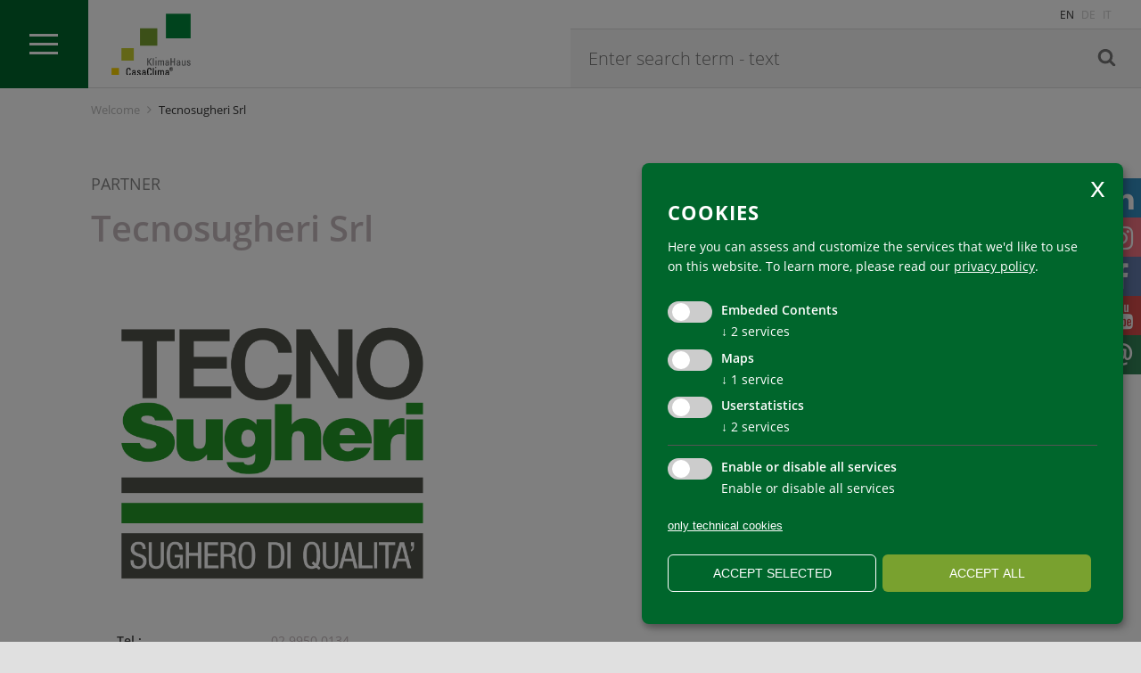

--- FILE ---
content_type: text/html; charset=utf-8
request_url: https://www.agenziacasaclima.it/en/tecnosugheri-srl--15-2628.html
body_size: 8058
content:


<!DOCTYPE html>
<html lang="en">
<head>
    <meta charset="utf-8">
    <meta name="viewport" content="width=device-width, initial-scale=1, maximum-scale=1.0, user-scalable=no" />
    <meta name="theme-color" content="#00662C" />

    <!--[if lt IE 9]>
        <script src="/Scripts/html5-3.js"></script>
    <![endif]-->

    <title>
                Tecnosugheri Srl

    </title>
                
                <meta name="robots" content="index, follow, noodp, noyd" />


    <meta name="keywords" content="" />
    <meta name="description" content="" />
    <meta name="author" content="teamblau, EB, CG, HA, FS, MS" />
    <meta name="generator" content="2016, teamblau, Klimahaus" />


    <link rel="apple-touch-icon" sizes="57x57" href="/Content/Img/favicon/apple-icon-57x57.png">
    <link rel="apple-touch-icon" sizes="60x60" href="/Content/Img/favicon/apple-icon-60x60.png">
    <link rel="apple-touch-icon" sizes="72x72" href="/Content/Img/favicon/apple-icon-72x72.png">
    <link rel="apple-touch-icon" sizes="76x76" href="/Content/Img/favicon/apple-icon-76x76.png">
    <link rel="apple-touch-icon" sizes="114x114" href="/Content/Img/favicon/apple-icon-114x114.png">
    <link rel="apple-touch-icon" sizes="120x120" href="/Content/Img/favicon/apple-icon-120x120.png">
    <link rel="apple-touch-icon" sizes="144x144" href="/Content/Img/favicon/apple-icon-144x144.png">
    <link rel="apple-touch-icon" sizes="152x152" href="/Content/Img/favicon/apple-icon-152x152.png">
    <link rel="apple-touch-icon" sizes="180x180" href="/Content/Img/favicon/apple-icon-180x180.png">
    <link rel="icon" type="image/png" sizes="192x192" href="/Content/Img/favicon/android-icon-192x192.png">
    <link rel="icon" type="image/png" sizes="32x32" href="/Content/Img/favicon/favicon-32x32.png">
    <link rel="icon" type="image/png" sizes="96x96" href="/Content/Img/favicon/favicon-96x96.png">
    <link rel="icon" type="image/png" sizes="16x16" href="/Content/Img/favicon/favicon-16x16.png">
    <link rel="manifest" href="/Content/Img/favicon/manifest.json">
    <meta name="msapplication-TileColor" content="#ffffff">
    <meta name="msapplication-TileImage" content="/Content/Img/favicon/ms-icon-144x144.png">
    <meta name="theme-color" content="#ffffff">





    <link href="/bundles/Site/css?v=XUJAnzhgE-5NWXhPj8GwUiqwAZ8Agh624JC_9jMgb-A1" rel="stylesheet" type="text/css" media="all" />

    <link href="/bundles/Print/css?v=6ip-GSfalqmNpr63F_ADZUPBSI8iwCHWPaPej46ubYA1" rel="stylesheet" type="text/css" media="print" />


    <script>
            var texteJs = {
                     "26-1": "",
                     "26-2": "I accept the browser cookies",
                     "26-3": "120",
                     "26-4": "ok",
                     "26-5": "only tecnical cookies",
                     "26-6": "Hello! Could we please activate some additional services for {purposes}?",
                     "26-7": "choose services",
                     "26-8": "We use Cookies",
                     "26-9": "The South Tyrolean Energy Agency - ClimateHouse uses cookies to improve navigation and for statistics.",
                     "26-10": "Technical cookies are required for security and other purposes. \nTo learn more, please read our  {privacyPolicy}",
                     "26-11": "how we use cookies.",
                     "26-12": "close",
                     "26-13": "imprint",
                     "26-14": "configure",
                     "26-15": "",
                     "26-16": "service",
                     "26-17": "services",
                     "26-18": "Accept all",
                     "26-19": "Accept selected",
                     "26-20": "purpose",
                     "26-21": "purposes",
                     "26-22": "Enable or disable all services",
                     "26-23": "Enable or disable all services",
                     "26-24": "(Opt-out)",
                     "26-25": "(always required)",
                     "26-26": "This services is always required",
                     "26-27": "",
                     "26-28": "Visitor statistics",
                     "26-29": "Display of advertising",
                     "26-30": "Styling",
                     "26-31": "learn more",
                     "26-32": "This website uses cookies to provide you with maximum functionality.",
                     "26-33": "privacy policy",
                     "26-34": "ok",
                     "26-35": "Userexperience",
                     "26-36": "Google Maps",
                     "26-37": "La protezione dei vostri dati è importante per noi. Solo se l\'utente accetta l\'informativa sulla privacy, ci consente di caricare dati da server di terze parti (Google).",
                     "26-38": "Impostazioni sulla privacy",
            }

        var sPrivacyPageUrl = "";
                    sPrivacyPageUrl = "/en/service/cookie-19.html";

    </script>

    <script src="/bundles/Headerscripts?v=CEnQVpWHmclCsbPVuhH64fwfCcKWf2FZXrsS0EP5fpQ1"></script>

    

    




            <!-- Cookie Consent Skript fuer Embeded Contents/YouTube -->
            <script type="text/plain"
                    data-type="application/javascript"
                    data-name="video-youtube">
                console.log("Allow YouTube Embed...");
            </script>
            <!-- Cookie Consent Skript fuer Embeded Contents/ISSUU -->
            <script type="text/plain"
                    data-type="application/javascript"
                    data-name="issuu">
                console.log("Allow ISSUU Embed...");
            </script>
            <!-- Cookie Consent Skript fuer Maps/ -->
            <script type="text/plain"
                    data-type="application/javascript"
                    data-name="GoogleMaps">
                //Script muss erst noch geladen werden
if ($('#GMap').length >= 1) {
    var script_tag = document.createElement('script');
    script_tag.setAttribute("type", "text/javascript");
    script_tag.setAttribute("src", "//maps.google.com/maps/api/js?callback=googleMapsLoaded&language=" + sgLang() + "&key=AIzaSyCU-fGazc106X2a2GoR4c2xc-9qLQ4_Ec4");
    (document.getElementsByTagName("head")[0] || document.documentElement).appendChild(script_tag);
    console.log("GoogleMaps initialisiert...");
}
            </script>
            <!-- Cookie Consent Skript fuer Userstatistics/ -->
            <script type="text/plain"
                    data-type="application/javascript"
                    data-name="">
                var _paq = window._paq = window._paq || [];
  /* tracker methods like "setCustomDimension" should be called before "trackPageView" */
  _paq.push(['trackPageView']);
  _paq.push(['enableLinkTracking']);
  (function() {
    var u="https://ingestion.webanalytics.italia.it/";
    _paq.push(['setTrackerUrl', u+'matomo.php']);
    _paq.push(['setSiteId', 'kJ3Za5K0Ly']);
    var d=document, g=d.createElement('script'), s=d.getElementsByTagName('script')[0];
    g.type='text/javascript'; g.async=true; g.src=u+'matomo.js'; s.parentNode.insertBefore(g,s);
  })();
            </script>
            <!-- Cookie Consent Skript fuer Userstatistics/ -->
            <script type="text/plain"
                    data-type="application/javascript"
                    data-name="">
                <!-- Matomo Tag Manager -->

  var _mtm = window._mtm = window._mtm || [];
  _mtm.push({'mtm.startTime': (new Date().getTime()), 'event': 'mtm.Start'});
  (function() {
    var d=document, g=d.createElement('script'), s=d.getElementsByTagName('script')[0];
    g.async=true; g.src='https://cdn.matomo.cloud/klimahaus.matomo.cloud/container_xh3ujFfk.js'; s.parentNode.insertBefore(g,s);
  })();

<!-- End Matomo Tag Manager -->
            </script>




    <style style="text/css">
        /* teamblau Anpassung */
        .c01 form input[type="checkbox"] {
            display: inline-block !important
        }

        .cr_form-component--checkbox .cr_form-component--header {
            display: block !important;
            font-size: 14px;
            margin-top: 20px;
            padding-left: 0 !important;
            top: 0 !important;
        }

        .cr_form-component--checkbox span.cr_form-component--header::before {
            display: none !important;
        }

        .cr_form-inputgroup--typecheckbox .no-label:after {
            content: " " !important
        }
    </style>
</head>
<body class="_RADIX_Partner  RADIX Partner  color--15">
    <div id="mainWrapper">
        




<nav class="c32 main-nav c32--closed">

    
        <div class="c32__nav-ctrl c32__nav-ctrl--open" aria-label="show and hide main navigation">
            <div class="hamburger">
                <div class="middle"></div>
            </div>
        </div>

        <a href="/" class="c32__logo">
            <svg><use xlink:href="/Content/Img/sprite-map.svg#klimahaus-logo"/></svg>
        </a>

    <a href="/function/en/ISearch/search" class="c32__search-lnk">
        <i class="fa fa-search"></i>
    </a>








<div class="c32__nav-lang c32__nav-lang--closed">
        <a href="http://www.agenziacasaclima.it/en/" class="active">
            <span>en</span>
        </a>
        <a href="http://www.klimahaus.it/de/">
            <span>de</span>
        </a>
        <a href="http://www.agenziacasaclima.it/it/">
            <span>it</span>
        </a>
</div>

        <div class="c32__search">






<div id="ISearchWraper" class="c300 ISearchWrapper no-results">
    <div class="container-content">


        <div class="container-content">
            <div class="searchWrapper">
                <form id="tbSearchForm" action="/function/en/ISearch/search" onsubmit="return formSubmit()" method="get" autocomplete="off">
                    <input name="q" type="text" id="searchInput" value="" onkeyup="sendSearch(event, this)" placeholder="Enter search term - text " />
                    <label for="searchInput" onclick="$('#tbSearchForm').submit()">
                        <svg><use xlink:href="/Content/Img/sprite-map.svg#fa-search" /></svg>
                    </label>
                    <div id="suggestionWrapper" class="suggestion-wrapper">
                        <ul class="nostyle"></ul>
                    </div>
                </form>
            </div>
            <div class="resultWrapper">

            </div>
        </div>
    </div>
</div>
<script>
    function searchKeyPhrase(elm) {

        $("#suggestionWrapper ul li.active").removeClass("active");
        $(elm).addClass("active");

        $("#searchInput").val(Base64.decode($(elm).attr("data-key")).trim());
        $("#tbSearchForm").attr("action", $("#tbSearchForm").attr("action").replace("/search", "/searchfull"));

       $("#tbSearchForm").submit();
    }
</script>







<script>

    function formSubmit() {
        setParam("", true, "q", $("#searchInput").val(), $("#tbSearchForm").attr("action"));
        return false;
    }


    function updateQueryStringParameter(uri, key, value) {

        var re = new RegExp("([?|&])" + key + "=.*?(&|#|$)", "i");
        if (uri.match(re)) {
            return uri.replace(re, '$1' + key + "=" + value + '$2');
        }
        else {
            var hash = '';
            if (uri.indexOf('#') !== -1) {
                hash = uri.replace(/.*#/, '#');
                uri = uri.replace(/#.*/, '');
            }
            var separator = uri.indexOf('?') !== -1 ? "&" : "?";
            return uri + separator + key + "=" + value + hash;
        }
    }


    var timeoutSearch = "";

    function sendSearch(e, elm) {

        //38 up
        //40 down
        //13 enter

        if (e.keyCode == 38 || e.keyCode == 40 || e.keyCode == 13) {




            if (e.keyCode == 38 || e.keyCode == 40) {
                arowkeys(e.keyCode)
            }
            else if (e.keyCode == 13) {




                
            }

        } else {

            var search = $(elm).val();

            search = search.trim();
            search = search.replace(/\s+/g, ' ');
            search = encodeURI(search);

            if (e.keyCode == 32) {
                $(elm).val(decodeURI(search) + " ");
                search = search + "%20"
            }

            data = "q=" + search

            if (search.length > 2) {

                if (timeoutSearch == "") {

                    timeoutSearch = setTimeout(function () {
                        AJAX("POST", "/function/en/ISearch/ajaxLive", data, sendSearchSUCCESS, "", "", "")
                    }, 300)

                } else {
                    clearTimeout(timeoutSearch)
                    timeoutSearch = "";
                }

            } else {
                $("#suggestionWrapper ul").html("");
            }
        }

    }

    function sendSearchSUCCESS(response) {

        var responseObj = JSON.parse(response.responseText);

        var suggestionsHTML = ""

        for (var i = 0; i < responseObj.suggestions.length; i++) {
            suggestionsHTML += "<li onclick='searchKeyPhrase(this)' data-key=" + responseObj.suggestions[i].keyphraseVAL + " data-sum=" + responseObj.suggestions[i].sum + " >" + Base64.decode(responseObj.suggestions[i].keyphraseTXT) + "</li>";
        }

        $("#suggestionWrapper ul").html(suggestionsHTML);

    }


    function arowkeys(keyCode) {

        var sugList = $("#suggestionWrapper ul li");
        var setindex = searchObj.selIndex;

        if (searchObj.selIndex == -1) {
            if (keyCode == 40) {
                setindex = 0;
            } else if (keyCode == 38) {
                setindex = sugList.length - 1;
            }
        } else {
            if (keyCode == 40) {
                setindex++;
                if (setindex > sugList.length - 1) {
                    setindex = 0;
                }

            } else if (keyCode == 38) {
                setindex--;
                if (setindex < 0) {
                    setindex = sugList.length - 1;
                }

            }
        }

        $("#suggestionWrapper ul li.active").removeClass("active");
        $(sugList[setindex]).addClass("active");
        searchObj.selIndex = setindex;

        var newKeyPhrase = $(sugList[setindex]).attr("data-key");

        $("#searchInput").val(Base64.decode(newKeyPhrase).trim());

    }

    var searchObj = { selIndex: -1 }
</script>






            
        </div>

    <div class="c32__nav-menue-wrapper">
        <div class="c32__nav-menue">












<ul class="nostyle">
    <li class="closed 
                    no-sub-nav
                    l-1">

        <header>
            <a class="lnk" href="/en/welcome-1.html">Welcome</a>
            <a aria-label="open sub navigation" class="acc-ctrl"></a>
        </header>


    </li>
    <li class="closed 
                    no-sub-nav
                    l-1">

        <header>
            <a class="lnk" href="/en/news-31.html">news</a>
            <a aria-label="open sub navigation" class="acc-ctrl"></a>
        </header>


    </li>
    <li class="closed 
                    no-sub-nav
                    l-1">

        <header>
            <a class="lnk" href="/en/software-climahaus-2239.html">Software Casaclima</a>
            <a aria-label="open sub navigation" class="acc-ctrl"></a>
        </header>


    </li>
    <li class="closed 
                    no-sub-nav
                    l-1">

        <header>
            <a class="lnk" href="/en/casaclima-partner-1263.html">CasaClima partner</a>
            <a aria-label="open sub navigation" class="acc-ctrl"></a>
        </header>


    </li>
    <li class="closed 
                    has-sub-nav
                    l-1">

        <header>
            <a class="lnk" href="/en/research-projects-1581.html">Research projects</a>
            <a aria-label="open sub navigation" class="acc-ctrl"></a>
        </header>





<ul class="nostyle">
    <li class="closed 
                    no-sub-nav
                    l-2">

        <header>
            <a class="lnk" href="/en/research-projects/amethyst-2305.html">AMETHyST</a>
            <a aria-label="open sub navigation" class="acc-ctrl"></a>
        </header>


    </li>
</ul>


    </li>
</ul>




        </div>
    </div>
</nav>


        <div id="content">
            <div class="breadcrumb c38">
                        <div class="wrapper" itemscope itemtype="http://schema.org/BreadcrumbList">
                            <div class="item" itemscope itemtype="http://data-vocabulary.org/Breadcrumb"><a itemprop="url" href="/en/welcome-1.html" title=""><span itemprop="title">Welcome</span></a></div>&nbsp; <i class='fa fa-angle-right' aria-hidden='true'></i> &nbsp;<div class="item active"><span>Tecnosugheri Srl</span></div>
                        </div>


            </div>



            







<div id="siteCenter" class="fl">

    







<section class="c39 inhaltstypContainer inhaltstypContainer2629 c39--color-15">

    <header class="c39__header">
        <span class="category">Partner</span>
        <h1>Tecnosugheri Srl</h1>
    </header>

    <div class="c39__article">
        <div class="left">
            <img class="partnerLogo" src="/smartedit/images/radix/Partner/10N000000008K3.jpg" alt="Tecnosugheri Srl" />
            <div class="partnerInfo">
                <div class="partnerInfoContainer">
                    <span class="partnerInfoSemibold partnerInfoLeft">Tel.:</span>
                    <span class="partnerInfoRight"><a href="tel:02 9950 0134">02 9950 0134</a></span>
                </div>
                <div class="partnerInfoContainer">
                    <span class="partnerInfoSemibold partnerInfoLeft">Address:</span>
                    <span class="partnerInfoRight">Via G. Di Vittrio 6</span>
                    <span class="partnerInfoSemibold partnerInfoLeft"> </span>
                    <span class="partnerInfoRight">20030</span>
                    <span class="partnerInfoSemibold partnerInfoLeft"> </span>
                    <span class="partnerInfoRight">Senago </span>
                </div>

                        <div class="partnerInfoContainer">
                            <span class="partnerInfoSemibold partnerInfoLeft">province:</span>
                            <span class="partnerInfoRight">MI</span>
                        </div>


                <div class="partnerInfoContainer">
                    <span class="partnerInfoSemibold partnerInfoLeft">E-Mail address:</span>
                    <span class="partnerInfoRight"><a href="mailto:info@tecnosugheri.it">info@tecnosugheri.it</a></span>
                </div>
                <div class="partnerInfoContainer">
                    <span class="partnerInfoSemibold partnerInfoLeft">Website:</span>
                    <span class="partnerInfoRight"><a href="http://www.tecnosugheri.it" target="_blank">www.tecnosugheri.it</a></span>
                </div>
            </div>
        </div>

        <div class="right text">
            
        </div>


    </div>

</section>

<div id="GMap" class="map partner" style="height: 500px; width: 100%;"></div>

<script type="text/javascript">

    function initPartnerMap() {
        var koordinaten = { lat: 45.57121, lng:  9.13388 };

        if(koordinaten.lat != 0 && koordinaten.lng != 0){

            //Bei Mobilen geräten kein Drag verwenden
            //var isDraggable = $(document).width() > 950 ? true : false; // If document (your website) is wider than 480px, isDraggable = true, else isDraggable = false
            
            var map = new google.maps.Map(document.getElementById('GMap'), {
                zoom: 15,
                center: koordinaten,
                mapTypeControl: false,
                streetViewControl: false,
                scrollwheel: false
                //draggable: isDraggable
            });

            var marker = new google.maps.Marker({
                position: koordinaten,
                map: map
            });
        }
    }
</script>





</div>

<div class="LClear"></div>













<footer id="footer" class="c25">

        <div class="c25__top">

            <div class="table">
                
                <div class="c25__contact td" itemscope itemtype="http://schema.org/Organization">
                    <meta itemprop="ratingValue" content="/Content/Img/svg-tiles/Logo_KlimaHaus.svg" />

                    <h2 itemprop="name">Agency for Energy South Tyrol - CasaClima</h2>

                    <div itemprop="address" itemscope itemtype="http://schema.org/PostalAddress">
                        <span itemprop="streetAddress">Via A. Volta 13A</span>
                        <span itemprop="postalCode">39100</span>
                        <span itemprop="addressLocality">Bolzano - South Tyrol, Italy</span>

                        <div>
                            <a class="tel" href="tel:+39 0471 062 140">
                                <span>Tel.</span>
                                <span itemprop="telephone">+39 0471 062 140</span>
                            </a>

                            <a class="email" itemprop="email" href="mailto:info@agenziacasaclima.it / info@pec.agenziacasaclima.it">
                                info@agenziacasaclima.it / info@pec.agenziacasaclima.it
                            </a>

                            <a class="url" itemprop="url" href="/">www.agenziacasaclima.it</a>
                        </div>
                    </div>

                    <div class="vat-id">
                        VAT
                        IT02818150217
                    </div>

                    <div class="empfaengerkodex">
                        Codice Destinatario T04ZHR3
                    </div>
                </div>

                
                    <section class="c25__certificate td">
                        <h2>Quicklinks</h2>






<nav>
        <ul class="nostyle">
        </ul>
</nav>


                    </section>
                    <section class="c25__links td">
                        <h2>Quicklinks</h2>






<nav>
        <ul class="nostyle">
        </ul>
</nav>


                    </section>


                
                <section class="c25__social td">

                    <div id="scrollToTopBtnContainer">
                        <div id="scrollTopBtn">
                            <i class="fa fa-angle-up" aria-hidden="true"></i>
                        </div>
                    </div>

                    <h2>Follow us</h2>

                    <div class="icon-wrapper">

                        <a class="instagram" href="https://www.instagram.com/klimahaus_casaclima/" target="_blank">
                            <i class="fa fa-instagram" aria-hidden="true"></i>
                        </a>

                        <a class="facebook" href="https://www.facebook.com/KlimaHausCasaClima/" target="_blank">
                            <i class="fa fa-facebook" aria-hidden="true"></i>
                        </a>

                        <a class="youtube" href="https://www.youtube.com/user/CasaClimaKlimaHaus/" target="_blank">
                            <i class="fa fa-youtube" aria-hidden="true"></i>
                        </a>

                        <a class="linkedin" href="https://www.linkedin.com/company/agenzia-casaclima-klimahaus-agentur/" target="_blank">
                            <i class="fa fa-linkedin" aria-hidden="true"></i>
                        </a>

                        
                    </div>
                </section>
            </div>

            
            <div class="table footerbottom">
                <div class="c25__copyright">
                    &#169; 2019 Agency for Energy South Tyrol - CasaClima
                </div>
                <div class="c25__logos">








            <a href="https://www.co2neutralwebsite.com/crt/dispcust/c/966/l/1" target="_blank">
                <div id="khRequiredLogos15" class="khRequiredLogos">
                    <img src="/smartedit/images/footer_logos/logo-small2x1_2.png" alt="co2neutral" title="co2neutural" />
                </div>
            </a>


                </div>
            </div>
        </div>

<div class="c25__bottom">

        <a class="c25__newsletter" id="nl" href="/it/service/registrazione-newsletter-nuovo-2379.html/">
            <span>Newsletter</span>
        </a>









<nav class="c25__legal">
    <ul class="nostyle">
        <li class="item">
            <a href="javascript:void(0)" class="js-show-klaro">Cookiesettings</a>
        </li>
    </ul>
</nav>



    <a href="http://www.teamblau.com/" target="_blank" class="c25__tb-logo">
        <svg><use xlink:href="/Content/Img/sprite-map.svg#tb-logo"/></svg>
    </a>

</div>
</footer>

        </div>


            <ul class="c43">
                <li>
                    <a class="linkedin" href="https://www.linkedin.com/company/agenzia-casaclima-klimahaus-agentur/" target="_blank">
                        <i class="fa fa-linkedin" aria-hidden="true"></i>
                    </a>
                </li>
                <li>
                    <a class="instagram" href="https://www.instagram.com/klimahaus_casaclima/" target="_blank">
                        <i class="fa fa-instagram" aria-hidden="true"></i>
                    </a>
                </li>
                <li>
                    <a class="facebook" href="https://www.facebook.com/KlimaHausCasaClima/" target="_blank">
                        <i class="fa fa-facebook" aria-hidden="true"></i>
                    </a>
                </li>

                <li>
                    <a class="youtube" href="https://www.youtube.com/user/CasaClimaKlimaHaus/" target="_blank">
                        <i class="fa fa-youtube" aria-hidden="true"></i>
                    </a>
                </li>

                <li>
                    <a class="newsletter" href="/de/service/kontakt-25.html" target="_blank">
                        <i class="fa fa-envelope" aria-hidden="true"></i>
                    </a>
                </li>


            </ul>




<script type="text/javascript" src="/js-scripts/en/tbCookieConsent/scripts/tbCookieConsent-klaro-init.js"></script>





        

<script async src="/bundles/Footerscripts?v=TcEMdJicKMFu3n_uqnDvw2KtOpmWaCE2_Eox9qIk9QQ1"></script>


    </div>









           

</body>
</html>


--- FILE ---
content_type: text/css; charset=utf-8
request_url: https://www.agenziacasaclima.it/bundles/Site/css?v=XUJAnzhgE-5NWXhPj8GwUiqwAZ8Agh624JC_9jMgb-A1
body_size: 66510
content:
.ui-helper-hidden{display:none}.ui-helper-hidden-accessible{border:0;clip:rect(0 0 0 0);height:1px;margin:-1px;overflow:hidden;padding:0;position:absolute;width:1px}.ui-helper-reset{margin:0;padding:0;border:0;outline:0;line-height:1.3;text-decoration:none;font-size:100%;list-style:none}.ui-helper-clearfix:before,.ui-helper-clearfix:after{content:"";display:table;border-collapse:collapse}.ui-helper-clearfix:after{clear:both}.ui-helper-zfix{width:100%;height:100%;top:0;left:0;position:absolute;opacity:0;filter:Alpha(Opacity=0)}.ui-front{z-index:100}.ui-state-disabled{cursor:default!important;pointer-events:none}.ui-icon{display:inline-block;vertical-align:middle;margin-top:-.25em;position:relative;text-indent:-99999px;overflow:hidden;background-repeat:no-repeat}.ui-widget-icon-block{left:50%;margin-left:-8px;display:block}.ui-widget-overlay{position:fixed;top:0;left:0;width:100%;height:100%}.ui-datepicker{width:17em;padding:.2em .2em 0;display:none}.ui-datepicker .ui-datepicker-header{position:relative;padding:.2em 0}.ui-datepicker .ui-datepicker-prev,.ui-datepicker .ui-datepicker-next{position:absolute;top:2px;width:1.8em;height:1.8em}.ui-datepicker .ui-datepicker-prev-hover,.ui-datepicker .ui-datepicker-next-hover{top:1px}.ui-datepicker .ui-datepicker-prev{left:2px}.ui-datepicker .ui-datepicker-next{right:2px}.ui-datepicker .ui-datepicker-prev-hover{left:1px}.ui-datepicker .ui-datepicker-next-hover{right:1px}.ui-datepicker .ui-datepicker-prev span,.ui-datepicker .ui-datepicker-next span{display:block;position:absolute;left:50%;margin-left:-8px;top:50%;margin-top:-8px}.ui-datepicker .ui-datepicker-title{margin:0 2.3em;line-height:1.8em;text-align:center}.ui-datepicker .ui-datepicker-title select{font-size:1em;margin:1px 0}.ui-datepicker select.ui-datepicker-month,.ui-datepicker select.ui-datepicker-year{width:45%}.ui-datepicker table{width:100%;font-size:.9em;border-collapse:collapse;margin:0 0 .4em}.ui-datepicker th{padding:.7em .3em;text-align:center;font-weight:bold;border:0}.ui-datepicker td{border:0;padding:1px}.ui-datepicker td span,.ui-datepicker td a{display:block;padding:.2em;text-align:right;text-decoration:none}.ui-datepicker .ui-datepicker-buttonpane{background-image:none;margin:.7em 0 0 0;padding:0 .2em;border-left:0;border-right:0;border-bottom:0}.ui-datepicker .ui-datepicker-buttonpane button{float:right;margin:.5em .2em .4em;cursor:pointer;padding:.2em .6em .3em .6em;width:auto;overflow:visible}.ui-datepicker .ui-datepicker-buttonpane button.ui-datepicker-current{float:left}.ui-datepicker.ui-datepicker-multi{width:auto}.ui-datepicker-multi .ui-datepicker-group{float:left}.ui-datepicker-multi .ui-datepicker-group table{width:95%;margin:0 auto .4em}.ui-datepicker-multi-2 .ui-datepicker-group{width:50%}.ui-datepicker-multi-3 .ui-datepicker-group{width:33.3%}.ui-datepicker-multi-4 .ui-datepicker-group{width:25%}.ui-datepicker-multi .ui-datepicker-group-last .ui-datepicker-header,.ui-datepicker-multi .ui-datepicker-group-middle .ui-datepicker-header{border-left-width:0}.ui-datepicker-multi .ui-datepicker-buttonpane{clear:left}.ui-datepicker-row-break{clear:both;width:100%;font-size:0}.ui-datepicker-rtl{direction:rtl}.ui-datepicker-rtl .ui-datepicker-prev{right:2px;left:auto}.ui-datepicker-rtl .ui-datepicker-next{left:2px;right:auto}.ui-datepicker-rtl .ui-datepicker-prev:hover{right:1px;left:auto}.ui-datepicker-rtl .ui-datepicker-next:hover{left:1px;right:auto}.ui-datepicker-rtl .ui-datepicker-buttonpane{clear:right}.ui-datepicker-rtl .ui-datepicker-buttonpane button{float:left}.ui-datepicker-rtl .ui-datepicker-buttonpane button.ui-datepicker-current,.ui-datepicker-rtl .ui-datepicker-group{float:right}.ui-datepicker-rtl .ui-datepicker-group-last .ui-datepicker-header,.ui-datepicker-rtl .ui-datepicker-group-middle .ui-datepicker-header{border-right-width:0;border-left-width:1px}.ui-datepicker .ui-icon{display:block;text-indent:-99999px;overflow:hidden;background-repeat:no-repeat;left:.5em;top:.3em}.ui-widget{font-family:Arial,Helvetica,sans-serif;font-size:1em}.ui-widget .ui-widget{font-size:1em}.ui-widget input,.ui-widget select,.ui-widget textarea,.ui-widget button{font-family:Arial,Helvetica,sans-serif;font-size:1em}.ui-widget.ui-widget-content{border:1px solid #c5c5c5}.ui-widget-content{border:1px solid #ddd;background:#fff;color:#333}.ui-widget-content a{color:#333}.ui-widget-header{border:1px solid #ddd;background:#e9e9e9;color:#333;font-weight:bold}.ui-widget-header a{color:#333}.ui-state-default,.ui-widget-content .ui-state-default,.ui-widget-header .ui-state-default,.ui-button,html .ui-button.ui-state-disabled:hover,html .ui-button.ui-state-disabled:active{border:1px solid #c5c5c5;background:#f6f6f6;font-weight:normal;color:#454545}.ui-state-default a,.ui-state-default a:link,.ui-state-default a:visited,a.ui-button,a:link.ui-button,a:visited.ui-button,.ui-button{color:#454545;text-decoration:none}.ui-state-hover,.ui-widget-content .ui-state-hover,.ui-widget-header .ui-state-hover,.ui-state-focus,.ui-widget-content .ui-state-focus,.ui-widget-header .ui-state-focus,.ui-button:hover,.ui-button:focus{border:1px solid #ccc;background:#ededed;font-weight:normal;color:#2b2b2b}.ui-state-hover a,.ui-state-hover a:hover,.ui-state-hover a:link,.ui-state-hover a:visited,.ui-state-focus a,.ui-state-focus a:hover,.ui-state-focus a:link,.ui-state-focus a:visited,a.ui-button:hover,a.ui-button:focus{color:#2b2b2b;text-decoration:none}.ui-visual-focus{box-shadow:0 0 3px 1px #5e9ed6}.ui-state-active,.ui-widget-content .ui-state-active,.ui-widget-header .ui-state-active,a.ui-button:active,.ui-button:active,.ui-button.ui-state-active:hover{border:1px solid #003eff;background:#007fff;font-weight:normal;color:#fff}.ui-icon-background,.ui-state-active .ui-icon-background{border:#003eff;background-color:#fff}.ui-state-active a,.ui-state-active a:link,.ui-state-active a:visited{color:#fff;text-decoration:none}.ui-state-highlight,.ui-widget-content .ui-state-highlight,.ui-widget-header .ui-state-highlight{border:1px solid #dad55e;background:#fffa90;color:#777620}.ui-state-checked{border:1px solid #dad55e;background:#fffa90}.ui-state-highlight a,.ui-widget-content .ui-state-highlight a,.ui-widget-header .ui-state-highlight a{color:#777620}.ui-state-error,.ui-widget-content .ui-state-error,.ui-widget-header .ui-state-error{border:1px solid #f1a899;background:#fddfdf;color:#5f3f3f}.ui-state-error a,.ui-widget-content .ui-state-error a,.ui-widget-header .ui-state-error a{color:#5f3f3f}.ui-state-error-text,.ui-widget-content .ui-state-error-text,.ui-widget-header .ui-state-error-text{color:#5f3f3f}.ui-priority-primary,.ui-widget-content .ui-priority-primary,.ui-widget-header .ui-priority-primary{font-weight:bold}.ui-priority-secondary,.ui-widget-content .ui-priority-secondary,.ui-widget-header .ui-priority-secondary{opacity:.7;filter:Alpha(Opacity=70);font-weight:normal}.ui-state-disabled,.ui-widget-content .ui-state-disabled,.ui-widget-header .ui-state-disabled{opacity:.35;filter:Alpha(Opacity=35);background-image:none}.ui-state-disabled .ui-icon{filter:Alpha(Opacity=35)}.ui-icon{width:16px;height:16px}.ui-icon,.ui-widget-content .ui-icon{background-image:url("/Content/Img/jQueryUI/ui-icons_444444_256x240.png")}.ui-widget-header .ui-icon{background-image:url("/Content/Img/jQueryUI/ui-icons_444444_256x240.png")}.ui-button .ui-icon{background-image:url("/Content/Img/jQueryUI/ui-icons_777777_256x240.png")}.ui-state-hover .ui-icon,.ui-state-focus .ui-icon,.ui-button:hover .ui-icon,.ui-button:focus .ui-icon,.ui-state-default .ui-icon{background-image:url("/Content/Img/jQueryUI/ui-icons_555555_256x240.png")}.ui-state-active .ui-icon,.ui-button:active .ui-icon{background-image:url("/Content/Img/jQueryUI/ui-icons_ffffff_256x240.png")}.ui-state-highlight .ui-icon,.ui-button .ui-state-highlight.ui-icon{background-image:url("/Content/Img/jQueryUI/ui-icons_777620_256x240.png")}.ui-state-error .ui-icon,.ui-state-error-text .ui-icon{background-image:url("/Content/Img/jQueryUI/ui-icons_cc0000_256x240.png")}.ui-icon-blank{background-position:16px 16px}.ui-icon-caret-1-n{background-position:0 0}.ui-icon-caret-1-ne{background-position:-16px 0}.ui-icon-caret-1-e{background-position:-32px 0}.ui-icon-caret-1-se{background-position:-48px 0}.ui-icon-caret-1-s{background-position:-65px 0}.ui-icon-caret-1-sw{background-position:-80px 0}.ui-icon-caret-1-w{background-position:-96px 0}.ui-icon-caret-1-nw{background-position:-112px 0}.ui-icon-caret-2-n-s{background-position:-128px 0}.ui-icon-caret-2-e-w{background-position:-144px 0}.ui-icon-triangle-1-n{background-position:0 -16px}.ui-icon-triangle-1-ne{background-position:-16px -16px}.ui-icon-triangle-1-e{background-position:-32px -16px}.ui-icon-triangle-1-se{background-position:-48px -16px}.ui-icon-triangle-1-s{background-position:-65px -16px}.ui-icon-triangle-1-sw{background-position:-80px -16px}.ui-icon-triangle-1-w{background-position:-96px -16px}.ui-icon-triangle-1-nw{background-position:-112px -16px}.ui-icon-triangle-2-n-s{background-position:-128px -16px}.ui-icon-triangle-2-e-w{background-position:-144px -16px}.ui-icon-arrow-1-n{background-position:0 -32px}.ui-icon-arrow-1-ne{background-position:-16px -32px}.ui-icon-arrow-1-e{background-position:-32px -32px}.ui-icon-arrow-1-se{background-position:-48px -32px}.ui-icon-arrow-1-s{background-position:-65px -32px}.ui-icon-arrow-1-sw{background-position:-80px -32px}.ui-icon-arrow-1-w{background-position:-96px -32px}.ui-icon-arrow-1-nw{background-position:-112px -32px}.ui-icon-arrow-2-n-s{background-position:-128px -32px}.ui-icon-arrow-2-ne-sw{background-position:-144px -32px}.ui-icon-arrow-2-e-w{background-position:-160px -32px}.ui-icon-arrow-2-se-nw{background-position:-176px -32px}.ui-icon-arrowstop-1-n{background-position:-192px -32px}.ui-icon-arrowstop-1-e{background-position:-208px -32px}.ui-icon-arrowstop-1-s{background-position:-224px -32px}.ui-icon-arrowstop-1-w{background-position:-240px -32px}.ui-icon-arrowthick-1-n{background-position:1px -48px}.ui-icon-arrowthick-1-ne{background-position:-16px -48px}.ui-icon-arrowthick-1-e{background-position:-32px -48px}.ui-icon-arrowthick-1-se{background-position:-48px -48px}.ui-icon-arrowthick-1-s{background-position:-64px -48px}.ui-icon-arrowthick-1-sw{background-position:-80px -48px}.ui-icon-arrowthick-1-w{background-position:-96px -48px}.ui-icon-arrowthick-1-nw{background-position:-112px -48px}.ui-icon-arrowthick-2-n-s{background-position:-128px -48px}.ui-icon-arrowthick-2-ne-sw{background-position:-144px -48px}.ui-icon-arrowthick-2-e-w{background-position:-160px -48px}.ui-icon-arrowthick-2-se-nw{background-position:-176px -48px}.ui-icon-arrowthickstop-1-n{background-position:-192px -48px}.ui-icon-arrowthickstop-1-e{background-position:-208px -48px}.ui-icon-arrowthickstop-1-s{background-position:-224px -48px}.ui-icon-arrowthickstop-1-w{background-position:-240px -48px}.ui-icon-arrowreturnthick-1-w{background-position:0 -64px}.ui-icon-arrowreturnthick-1-n{background-position:-16px -64px}.ui-icon-arrowreturnthick-1-e{background-position:-32px -64px}.ui-icon-arrowreturnthick-1-s{background-position:-48px -64px}.ui-icon-arrowreturn-1-w{background-position:-64px -64px}.ui-icon-arrowreturn-1-n{background-position:-80px -64px}.ui-icon-arrowreturn-1-e{background-position:-96px -64px}.ui-icon-arrowreturn-1-s{background-position:-112px -64px}.ui-icon-arrowrefresh-1-w{background-position:-128px -64px}.ui-icon-arrowrefresh-1-n{background-position:-144px -64px}.ui-icon-arrowrefresh-1-e{background-position:-160px -64px}.ui-icon-arrowrefresh-1-s{background-position:-176px -64px}.ui-icon-arrow-4{background-position:0 -80px}.ui-icon-arrow-4-diag{background-position:-16px -80px}.ui-icon-extlink{background-position:-32px -80px}.ui-icon-newwin{background-position:-48px -80px}.ui-icon-refresh{background-position:-64px -80px}.ui-icon-shuffle{background-position:-80px -80px}.ui-icon-transfer-e-w{background-position:-96px -80px}.ui-icon-transferthick-e-w{background-position:-112px -80px}.ui-icon-folder-collapsed{background-position:0 -96px}.ui-icon-folder-open{background-position:-16px -96px}.ui-icon-document{background-position:-32px -96px}.ui-icon-document-b{background-position:-48px -96px}.ui-icon-note{background-position:-64px -96px}.ui-icon-mail-closed{background-position:-80px -96px}.ui-icon-mail-open{background-position:-96px -96px}.ui-icon-suitcase{background-position:-112px -96px}.ui-icon-comment{background-position:-128px -96px}.ui-icon-person{background-position:-144px -96px}.ui-icon-print{background-position:-160px -96px}.ui-icon-trash{background-position:-176px -96px}.ui-icon-locked{background-position:-192px -96px}.ui-icon-unlocked{background-position:-208px -96px}.ui-icon-bookmark{background-position:-224px -96px}.ui-icon-tag{background-position:-240px -96px}.ui-icon-home{background-position:0 -112px}.ui-icon-flag{background-position:-16px -112px}.ui-icon-calendar{background-position:-32px -112px}.ui-icon-cart{background-position:-48px -112px}.ui-icon-pencil{background-position:-64px -112px}.ui-icon-clock{background-position:-80px -112px}.ui-icon-disk{background-position:-96px -112px}.ui-icon-calculator{background-position:-112px -112px}.ui-icon-zoomin{background-position:-128px -112px}.ui-icon-zoomout{background-position:-144px -112px}.ui-icon-search{background-position:-160px -112px}.ui-icon-wrench{background-position:-176px -112px}.ui-icon-gear{background-position:-192px -112px}.ui-icon-heart{background-position:-208px -112px}.ui-icon-star{background-position:-224px -112px}.ui-icon-link{background-position:-240px -112px}.ui-icon-cancel{background-position:0 -128px}.ui-icon-plus{background-position:-16px -128px}.ui-icon-plusthick{background-position:-32px -128px}.ui-icon-minus{background-position:-48px -128px}.ui-icon-minusthick{background-position:-64px -128px}.ui-icon-close{background-position:-80px -128px}.ui-icon-closethick{background-position:-96px -128px}.ui-icon-key{background-position:-112px -128px}.ui-icon-lightbulb{background-position:-128px -128px}.ui-icon-scissors{background-position:-144px -128px}.ui-icon-clipboard{background-position:-160px -128px}.ui-icon-copy{background-position:-176px -128px}.ui-icon-contact{background-position:-192px -128px}.ui-icon-image{background-position:-208px -128px}.ui-icon-video{background-position:-224px -128px}.ui-icon-script{background-position:-240px -128px}.ui-icon-alert{background-position:0 -144px}.ui-icon-info{background-position:-16px -144px}.ui-icon-notice{background-position:-32px -144px}.ui-icon-help{background-position:-48px -144px}.ui-icon-check{background-position:-64px -144px}.ui-icon-bullet{background-position:-80px -144px}.ui-icon-radio-on{background-position:-96px -144px}.ui-icon-radio-off{background-position:-112px -144px}.ui-icon-pin-w{background-position:-128px -144px}.ui-icon-pin-s{background-position:-144px -144px}.ui-icon-play{background-position:0 -160px}.ui-icon-pause{background-position:-16px -160px}.ui-icon-seek-next{background-position:-32px -160px}.ui-icon-seek-prev{background-position:-48px -160px}.ui-icon-seek-end{background-position:-64px -160px}.ui-icon-seek-start{background-position:-80px -160px}.ui-icon-seek-first{background-position:-80px -160px}.ui-icon-stop{background-position:-96px -160px}.ui-icon-eject{background-position:-112px -160px}.ui-icon-volume-off{background-position:-128px -160px}.ui-icon-volume-on{background-position:-144px -160px}.ui-icon-power{background-position:0 -176px}.ui-icon-signal-diag{background-position:-16px -176px}.ui-icon-signal{background-position:-32px -176px}.ui-icon-battery-0{background-position:-48px -176px}.ui-icon-battery-1{background-position:-64px -176px}.ui-icon-battery-2{background-position:-80px -176px}.ui-icon-battery-3{background-position:-96px -176px}.ui-icon-circle-plus{background-position:0 -192px}.ui-icon-circle-minus{background-position:-16px -192px}.ui-icon-circle-close{background-position:-32px -192px}.ui-icon-circle-triangle-e{background-position:-48px -192px}.ui-icon-circle-triangle-s{background-position:-64px -192px}.ui-icon-circle-triangle-w{background-position:-80px -192px}.ui-icon-circle-triangle-n{background-position:-96px -192px}.ui-icon-circle-arrow-e{background-position:-112px -192px}.ui-icon-circle-arrow-s{background-position:-128px -192px}.ui-icon-circle-arrow-w{background-position:-144px -192px}.ui-icon-circle-arrow-n{background-position:-160px -192px}.ui-icon-circle-zoomin{background-position:-176px -192px}.ui-icon-circle-zoomout{background-position:-192px -192px}.ui-icon-circle-check{background-position:-208px -192px}.ui-icon-circlesmall-plus{background-position:0 -208px}.ui-icon-circlesmall-minus{background-position:-16px -208px}.ui-icon-circlesmall-close{background-position:-32px -208px}.ui-icon-squaresmall-plus{background-position:-48px -208px}.ui-icon-squaresmall-minus{background-position:-64px -208px}.ui-icon-squaresmall-close{background-position:-80px -208px}.ui-icon-grip-dotted-vertical{background-position:0 -224px}.ui-icon-grip-dotted-horizontal{background-position:-16px -224px}.ui-icon-grip-solid-vertical{background-position:-32px -224px}.ui-icon-grip-solid-horizontal{background-position:-48px -224px}.ui-icon-gripsmall-diagonal-se{background-position:-64px -224px}.ui-icon-grip-diagonal-se{background-position:-80px -224px}.ui-corner-all,.ui-corner-top,.ui-corner-left,.ui-corner-tl{border-top-left-radius:3px}.ui-corner-all,.ui-corner-top,.ui-corner-right,.ui-corner-tr{border-top-right-radius:3px}.ui-corner-all,.ui-corner-bottom,.ui-corner-left,.ui-corner-bl{border-bottom-left-radius:3px}.ui-corner-all,.ui-corner-bottom,.ui-corner-right,.ui-corner-br{border-bottom-right-radius:3px}.ui-widget-overlay{background:#aaa;opacity:.3;filter:Alpha(Opacity=30)}.ui-widget-shadow{-webkit-box-shadow:0 0 5px #666;box-shadow:0 0 5px #666}@charset "UTF-8";.tagIllustration{display:none!important}html,body{margin:0;padding:0;border:0;font-size:100%;font:inherit;vertical-align:baseline}body{line-height:1}html *{box-sizing:border-box}button{border:0;padding:0;background-color:transparent;outline:0}@font-face{font-family:"Open Sans";font-style:normal;font-weight:300;src:url("/Content/fonts/open_sans/open-sans-v15-latin-300.eot?");src:local("Open Sans Light"),local("OpenSans-Light"),url("/Content/fonts/open_sans/open-sans-v15-latin-300.eot?#iefix") format("embedded-opentype"),url("/Content/fonts/open_sans/open-sans-v15-latin-300.woff2") format("woff2"),url("/Content/fonts/open_sans/open-sans-v15-latin-300.woff") format("woff"),url("/Content/fonts/open_sans/open-sans-v15-latin-300.ttf") format("truetype"),url("/Content/fonts/open_sans/open-sans-v15-latin-300.svg#OpenSans") format("svg")}@font-face{font-family:"Open Sans";font-style:normal;font-weight:400;src:url("/Content/fonts/open_sans/open-sans-v15-latin-regular.eot?");src:local("Open Sans Regular"),local("OpenSans-Regular"),url("/Content/fonts/open_sans/open-sans-v15-latin-regular.eot?#iefix") format("embedded-opentype"),url("/Content/fonts/open_sans/open-sans-v15-latin-regular.woff2") format("woff2"),url("/Content/fonts/open_sans/open-sans-v15-latin-regular.woff") format("woff"),url("/Content/fonts/open_sans/open-sans-v15-latin-regular.ttf") format("truetype"),url("/Content/fonts/open_sans/open-sans-v15-latin-regular.svg#OpenSans") format("svg")}@font-face{font-family:"Open Sans";font-style:normal;font-weight:600;src:url("/Content/fonts/open_sans/open-sans-v15-latin-600.eot?");src:local("Open Sans SemiBold"),local("OpenSans-SemiBold"),url("/Content/fonts/open_sans/open-sans-v15-latin-600.eot?#iefix") format("embedded-opentype"),url("/Content/fonts/open_sans/open-sans-v15-latin-600.woff2") format("woff2"),url("/Content/fonts/open_sans/open-sans-v15-latin-600.woff") format("woff"),url("/Content/fonts/open_sans/open-sans-v15-latin-600.ttf") format("truetype"),url("/Content/fonts/open_sans/open-sans-v15-latin-600.svg#OpenSans") format("svg")}@font-face{font-family:"Open Sans";font-style:normal;font-weight:700;src:url("/Content/fonts/open_sans/open-sans-v15-latin-700.eot?");src:local("Open Sans Bold"),local("OpenSans-Bold"),url("/Content/fonts/open_sans/open-sans-v15-latin-700.eot?#iefix") format("embedded-opentype"),url("/Content/fonts/open_sans/open-sans-v15-latin-700.woff2") format("woff2"),url("/Content/fonts/open_sans/open-sans-v15-latin-700.woff") format("woff"),url("/Content/fonts/open_sans/open-sans-v15-latin-700.ttf") format("truetype"),url("/Content/fonts/open_sans/open-sans-v15-latin-700.svg#OpenSans") format("svg")}body{position:relative;min-width:320px;max-width:1920px;width:100%;font-family:"Open Sans",sans-serif;font-weight:400;margin:0 auto;font-size:88%;overflow-y:scroll;background-color:#e0e0e0}canvas{-moz-user-select:none;-webkit-user-select:none;-ms-user-select:none;user-select:none}#mainWrapper{background-color:#fff}#content{position:relative}a{text-decoration:none;color:inherit}#content a{position:relative}#content a::after{content:"";display:block;position:absolute;bottom:0;left:50%;width:0;height:1px;transform:translateX(-50%);transition:width .2s}#content a:hover::after{width:100%;width:calc(100% + .2em)}#content a.c34,#content a.btn,#content a[class$=_\5f btn]{color:#fff!important}#content section[class$="--color-0"] a,#content div[class$="--color-0"] a{color:#8194a3}#content section[class$="--color-0"] a:hover::after,#content div[class$="--color-0"] a:hover::after{border-bottom:1px dotted #8194a3}#content section[class$="--color-5"] a,#content div[class$="--color-5"] a{color:#92beaf}#content section[class$="--color-5"] a:hover::after,#content div[class$="--color-5"] a:hover::after{border-bottom:1px dotted #92beaf}#content section[class$="--color-6"] a,#content div[class$="--color-6"] a{color:#2c6671}#content section[class$="--color-6"] a:hover::after,#content div[class$="--color-6"] a:hover::after{border-bottom:1px dotted #2c6671}#content section[class$="--color-7"] a,#content div[class$="--color-7"] a{color:#19944d}#content section[class$="--color-7"] a:hover::after,#content div[class$="--color-7"] a:hover::after{border-bottom:1px dotted #19944d}#content section[class$="--color-8"] a,#content div[class$="--color-8"] a{color:#86aa43}#content section[class$="--color-8"] a:hover::after,#content div[class$="--color-8"] a:hover::after{border-bottom:1px dotted #86aa43}#content section[class$="--color-9"] a,#content div[class$="--color-9"] a{color:#fd8841}#content section[class$="--color-9"] a:hover::after,#content div[class$="--color-9"] a:hover::after{border-bottom:1px dotted #fd8841}#content section[class$="--color-10"] a,#content div[class$="--color-10"] a{color:#bcc027}#content section[class$="--color-10"] a:hover::after,#content div[class$="--color-10"] a:hover::after{border-bottom:1px dotted #bcc027}#content section[class$="--color-13"] a,#content div[class$="--color-13"] a{color:#444}#content section[class$="--color-13"] a:hover::after,#content div[class$="--color-13"] a:hover::after{border-bottom:1px dotted #444}#content section[class$="--color-14"] a,#content div[class$="--color-14"] a{color:#9cc164}#content section[class$="--color-14"] a:hover::after,#content div[class$="--color-14"] a:hover::after{border-bottom:1px dotted #9cc164}#content section[class$="--color-15"] a,#content div[class$="--color-15"] a{color:#c5babe}#content section[class$="--color-15"] a:hover::after,#content div[class$="--color-15"] a:hover::after{border-bottom:1px dotted #c5babe}#content section[class$="--color-16"] a,#content div[class$="--color-16"] a{color:#f8b21f}#content section[class$="--color-16"] a:hover::after,#content div[class$="--color-16"] a:hover::after{border-bottom:1px dotted #f8b21f}#content section[class$="--color-17"] a,#content div[class$="--color-17"] a{color:#8194a3}#content section[class$="--color-17"] a:hover::after,#content div[class$="--color-17"] a:hover::after{border-bottom:1px dotted #8194a3}#content section[class$="--color-20"] a,#content div[class$="--color-20"] a{color:#86aa43}#content section[class$="--color-20"] a:hover::after,#content div[class$="--color-20"] a:hover::after{border-bottom:1px dotted #86aa43}#content section[class$="--color-21"] a,#content div[class$="--color-21"] a{color:#86aa43}#content section[class$="--color-21"] a:hover::after,#content div[class$="--color-21"] a:hover::after{border-bottom:1px dotted #86aa43}strong,b{font-family:"Open Sans",sans-serif;font-weight:600}svg,use{pointer-events:none}.page .page-heading{width:84%;margin:0 auto;color:#444;margin-bottom:4.75em;line-height:1.8em}.page .page-heading .h1{font-size:2.8125em;color:#78a030;margin-bottom:.5em;line-height:1.3;font-family:"Open Sans",sans-serif;font-weight:600;white-space:normal;word-wrap:break-word}.page .page-heading .h2{font-family:"Open Sans",sans-serif;font-weight:600;font-size:1.5625em;color:#444;line-height:140%}.page .page-heading .h2:empty{display:none}@media screen and (max-width:1300px){.page .page-heading{width:100%;padding-left:8%;padding-right:8%}}@media screen and (max-width:768px){.page .page-heading{font-size:80%}}.c01,.c03,.c04,.c15,.c16,.c13,.c17,.c18,.c12,.c19,.c21,.c22,.c23,.c26,.c24{margin-bottom:4.375em!important}.text{font-size:110%;text-align:justify}.text .table-wrapper{width:100%;overflow-x:scroll}.text table{border-collapse:collapse;table-layout:fixed;width:100%!important;height:auto!important;border:2px solid #fff!important;margin:.5em 0 .5em 0;min-width:870px}.text table th{font-size:1.3125em;background-color:#86aa43;color:#fff;border:2px solid #fff!important;padding:.5em 1em}.text table td{padding:.5em 1em;border:2px solid #fff!important}.text table tr:nth-child(odd){background-color:#f4fae2}.text table tr:nth-child(even){background-color:#fcfdf6}@media screen and (min-width:1100px){.text .table-wrapper{overflow-x:unset}}body.Inhalte .content{margin-bottom:3em!important;margin-top:3em!important;max-width:84%;margin:0 auto;padding:0;width:100%}#pagingWrapper{margin:20px 0;text-align:right}#pagingWrapper .item{display:inline-block;border:1px solid #bababa;text-align:center;line-height:28px;width:35px;color:#535353;font-family:"Open Sans",sans-serif;font-size:1.1em;font-weight:600;color:#fff;margin:2px 0}#pagingWrapper .item.active,#pagingWrapper .item:hover{color:#535353;background-color:transparent!important}#pagingWrapper.color-0 .item{background-color:#8194a3}#pagingWrapper.color-5 .item{background-color:#92beaf}#pagingWrapper.color-6 .item{background-color:#2c6671}#pagingWrapper.color-7 .item{background-color:#19944d}#pagingWrapper.color-8 .item{background-color:#86aa43}#pagingWrapper.color-9 .item{background-color:#fd8841}#pagingWrapper.color-10 .item{background-color:#bcc027}#pagingWrapper.color-13 .item{background-color:#444}#pagingWrapper.color-14 .item{background-color:#9cc164}#pagingWrapper.color-15 .item{background-color:#c5babe}#pagingWrapper.color-16 .item{background-color:#f8b21f}#pagingWrapper.color-17 .item{background-color:#8194a3}#pagingWrapper.color-20 .item{background-color:#86aa43}#pagingWrapper.color-21 .item{background-color:#86aa43}.dn{display:none}@-webkit-keyframes UpAndDown{0%{-moz-transform:translateY(-40%);-ms-transform:translateY(-40%);-o-transform:translateY(-40%);-webkit-transform:translateY(-40%);transform:translateY(-40%)}50%{-moz-transform:translateY(-65%);-ms-transform:translateY(-65%);-o-transform:translateY(-65%);-webkit-transform:translateY(-65%);transform:translateY(-65%)}100%{-moz-transform:translateY(-40%);-ms-transform:translateY(-40%);-o-transform:translateY(-40%);-webkit-transform:translateY(-40%);transform:translateY(-40%)}}@-moz-keyframes UpAndDown{0%{-moz-transform:translateY(-45%);-ms-transform:translateY(-45%);-o-transform:translateY(-45%);-webkit-transform:translateY(-45%);transform:translateY(-45%)}50%{-moz-transform:translateY(-65%);-ms-transform:translateY(-65%);-o-transform:translateY(-65%);-webkit-transform:translateY(-65%);transform:translateY(-65%)}100%{-moz-transform:translateY(-45%);-ms-transform:translateY(-45%);-o-transform:translateY(-45%);-webkit-transform:translateY(-45%);transform:translateY(-45%)}}@-o-keyframes UpAndDown{0%{-moz-transform:translateY(-45%);-ms-transform:translateY(-45%);-o-transform:translateY(-45%);-webkit-transform:translateY(-45%);transform:translateY(-45%);}50%{-moz-transform:translateY(-65%);-ms-transform:translateY(-65%);-o-transform:translateY(-65%);-webkit-transform:translateY(-65%);transform:translateY(-65%);}100%{-moz-transform:translateY(-45%);-ms-transform:translateY(-45%);-o-transform:translateY(-45%);-webkit-transform:translateY(-45%);transform:translateY(-45%);}}@keyframes UpAndDown{0%{-moz-transform:translateY(-45%);-ms-transform:translateY(-45%);-o-transform:translateY(-45%);-webkit-transform:translateY(-45%);transform:translateY(-45%)}50%{-moz-transform:translateY(-65%);-ms-transform:translateY(-65%);-o-transform:translateY(-65%);-webkit-transform:translateY(-65%);transform:translateY(-65%)}100%{-moz-transform:translateY(-45%);-ms-transform:translateY(-45%);-o-transform:translateY(-45%);-webkit-transform:translateY(-45%);transform:translateY(-45%)}}#scrollToTopBtnContainer{margin-bottom:20px}#scrollToTopBtnContainer #scrollTopBtn{cursor:pointer;background-color:#fff;color:#bbb;border:1px solid #ddd;display:inline-block;font-size:40px;text-transform:uppercase;font-family:"Open Sans",sans-serif;font-weight:600;text-align:center;line-height:100%;width:41px;height:40px;position:relative;-moz-box-sizing:border-box;-webkit-box-sizing:border-box;box-sizing:border-box}#scrollToTopBtnContainer #scrollTopBtn i{position:absolute;top:50%;left:7px;-moz-transform:translateX(-100%);-ms-transform:translateX(-100%);-o-transform:translateX(-100%);-webkit-transform:translateX(-100%);transform:translateX(-100%);-webkit-animation:UpAndDown 2s infinite;-moz-animation:UpAndDown 2s infinite;-o-animation:UpAndDown 2s infinite;animation:UpAndDown 2s infinite}@media screen and (max-width:1180px){#scrollToTopBtnContainer{width:100%;position:absolute;margin:0;top:20px;right:0;left:0}.c25__top{padding-top:90px!important}}.cmsEditUrl{background:#fff;color:red!important;font-weight:bold!important;font-size:14px!important;line-height:normal!important}#previewOverlay{position:fixed;width:100%;height:40px;background-color:#fff;z-index:100000;top:0;left:0;box-shadow:0 0 3px 2px rgba(0,0,0,.3);text-align:center}#previewOverlay a{text-decoration:none}#previewOverlay .btn{background-color:#f6f6f6;border-radius:3px;color:#333;margin:7px 10px;padding:5px 20px;cursor:pointer;border:1px solid #e6e6e6;display:inline-block;transition:all ease-in-out .3s;line-height:1.2;height:auto}#previewOverlay .btn:hover{background-color:#00aada;border:1px solid #0be;color:#fff}#prevBtnOverview.truetrue,#BtnCmsLinks.truetrue{background-color:#00aada;border:1px solid #0be;color:#fff}#onlineBtnOverview.true{background-color:#00aada;border:1px solid #0be;color:#fff}.gleeveInfoBox{background-color:#7fff00;padding:10px;font-family:"Trebuchet MS","Lucida Sans Unicode","Lucida Grande","Lucida Sans",Arial,sans-serif}.dn{display:none}.klaro .cn-learn-more{display:none!important}.klaro .privay-link{text-decoration:underline!important}.klaro .cookie-modal,.klaro .cookie-notice{font-size:14px}.klaro .cookie-modal .cm-switch-container,.klaro .cookie-notice .cm-switch-container{display:block;position:relative;padding:10px;padding-left:66px;line-height:20px;vertical-align:middle;min-height:40px;border-bottom:1px solid #ccc}.klaro .cookie-modal .cm-switch-container:last-child,.klaro .cookie-notice .cm-switch-container:last-child{border-bottom:0}.klaro .cookie-modal .cm-switch-container:first-child,.klaro .cookie-notice .cm-switch-container:first-child{margin-top:0}.klaro .cookie-modal .cm-switch-container p,.klaro .cookie-notice .cm-switch-container p{margin-top:0}.klaro .cookie-modal .cm-switch,.klaro .cookie-notice .cm-switch{position:relative;display:inline-block;width:50px;height:30px}.klaro .cookie-modal .cm-list-input:checked+.cm-list-label .slider,.klaro .cookie-notice .cm-list-input:checked+.cm-list-label .slider{background-color:green}.klaro .cookie-modal .cm-list-input.half-checked:checked+.cm-list-label .slider,.klaro .cookie-notice .cm-list-input.half-checked:checked+.cm-list-label .slider{opacity:.6;background-color:green}.klaro .cookie-modal .cm-list-input.half-checked:checked+.cm-list-label .slider::before,.klaro .cookie-notice .cm-list-input.half-checked:checked+.cm-list-label .slider::before{-webkit-transform:translateX(10px);-ms-transform:translateX(10px);transform:translateX(10px)}.klaro .cookie-modal .cm-list-input.only-required+.cm-list-label .slider,.klaro .cookie-notice .cm-list-input.only-required+.cm-list-label .slider{opacity:.8;background-color:#0c0}.klaro .cookie-modal .cm-list-input.only-required+.cm-list-label .slider::before,.klaro .cookie-notice .cm-list-input.only-required+.cm-list-label .slider::before{-webkit-transform:translateX(10px);-ms-transform:translateX(10px);transform:translateX(10px)}.klaro .cookie-modal .cm-list-input.required:checked+.cm-list-label .slider,.klaro .cookie-notice .cm-list-input.required:checked+.cm-list-label .slider{opacity:.8;background-color:#0c0;cursor:not-allowed}.klaro .cookie-modal .slider,.klaro .cookie-notice .slider{box-shadow:0 4px 6px 0 rgba(0,0,0,.2),5px 5px 10px 0 rgba(0,0,0,.19)}.klaro .cookie-modal .cm-list-input,.klaro .cookie-notice .cm-list-input{position:absolute;top:0;left:0;opacity:0;width:50px;height:30px}.klaro .cookie-modal .cm-list-title,.klaro .cookie-notice .cm-list-title{font-size:14px;font-weight:600}.klaro .cookie-modal .cm-list-description,.klaro .cookie-notice .cm-list-description{font-size:14px;padding-top:4px;color:#666}.klaro .cookie-modal .cm-list-label .cm-switch,.klaro .cookie-notice .cm-list-label .cm-switch{position:absolute;left:0}.klaro .cookie-modal .cm-list-label .slider,.klaro .cookie-notice .cm-list-label .slider{position:absolute;cursor:pointer;top:0;left:0;right:0;bottom:0;background-color:#ccc;-webkit-transition:.4s;transition:.4s;width:50px;display:inline-block}.klaro .cookie-modal .cm-list-label .slider::before,.klaro .cookie-notice .cm-list-label .slider::before{position:absolute;content:"";height:20px;width:20px;left:5px;bottom:5px;background-color:#fff;-webkit-transition:.4s;transition:.4s}.klaro .cookie-modal .cm-list-label .slider.round,.klaro .cookie-notice .cm-list-label .slider.round{border-radius:30px}.klaro .cookie-modal .cm-list-label .slider.round::before,.klaro .cookie-notice .cm-list-label .slider.round::before{border-radius:50%}.klaro .cookie-modal .cm-list-label input:focus+.slider,.klaro .cookie-notice .cm-list-label input:focus+.slider{box-shadow:0 0 1px #0bff0b}.klaro .cookie-modal .cm-list-label input:checked+.slider::before,.klaro .cookie-notice .cm-list-label input:checked+.slider::before{-webkit-transform:translateX(20px);-ms-transform:translateX(20px);transform:translateX(20px)}.klaro .cookie-modal .cm-list-input:focus+.cm-list-label .slider,.klaro .cookie-notice .cm-list-input:focus+.cm-list-label .slider{box-shadow:0 4px 6px 0 rgba(125,125,125,.2),5px 5px 10px 0 rgba(125,125,125,.19)}.klaro .cookie-modal .cm-list-input:checked+.cm-list-label .slider::before,.klaro .cookie-notice .cm-list-input:checked+.cm-list-label .slider::before{-webkit-transform:translateX(20px);-ms-transform:translateX(20px);transform:translateX(20px)}.klaro .cookie-modal .slider,.klaro .cookie-notice .slider{box-shadow:0 4px 6px 0 rgba(0,0,0,.2),5px 5px 10px 0 rgba(0,0,0,.19)}.klaro .cookie-modal a,.klaro .cookie-notice a{color:#fff;text-decoration:none}.klaro .cookie-modal p,.klaro .cookie-modal strong,.klaro .cookie-modal h1,.klaro .cookie-modal h2,.klaro .cookie-modal ul,.klaro .cookie-modal li,.klaro .cookie-notice p,.klaro .cookie-notice strong,.klaro .cookie-notice h1,.klaro .cookie-notice h2,.klaro .cookie-notice ul,.klaro .cookie-notice li{color:#fff}.klaro .cookie-modal p,.klaro .cookie-modal h1,.klaro .cookie-modal h2,.klaro .cookie-modal ul,.klaro .cookie-modal li,.klaro .cookie-notice p,.klaro .cookie-notice h1,.klaro .cookie-notice h2,.klaro .cookie-notice ul,.klaro .cookie-notice li{display:block;text-align:left;margin:0;padding:0;margin-top:.7em}.klaro .cookie-modal .cm-link,.klaro .cookie-notice .cm-link{margin-right:.5em;vertical-align:middle;text-decoration:underline}.klaro .cookie-modal .cm-btn,.klaro .cookie-notice .cm-btn{background:#555;color:#fff;border-radius:6px;padding:6px 10px;margin-right:.5em;border:0;padding:12px 8px;font-size:1em;cursor:pointer}.klaro .cookie-modal .cm-btn:disabled,.klaro .cookie-notice .cm-btn:disabled{opacity:.5}.klaro .cookie-modal .cm-btn.cm-btn-danger,.klaro .cookie-notice .cm-btn.cm-btn-danger{background:#999;color:#9cc164}.klaro .cookie-modal .cm-btn.cm-btn-close,.klaro .cookie-notice .cm-btn.cm-btn-close{background:#aaa;color:#000}.klaro .cookie-modal .cm-btn.cm-btn-success,.klaro .cookie-notice .cm-btn.cm-btn-success{background:#fff;color:#fff}.klaro .cookie-modal .cm-btn.cm-btn-info,.klaro .cookie-notice .cm-btn.cm-btn-info{background:#fff;color:#fff}.klaro .cookie-modal{width:100%;height:100%;position:fixed;overflow:hidden;left:0;top:0;z-index:1000}.klaro .cookie-modal.cm-embedded{position:relative;height:inherit;width:inherit;left:inherit;right:inherit;z-index:0}.klaro .cookie-modal.cm-embedded .cm-modal.cm-klaro{position:relative;transform:none}.klaro .cookie-modal .cm-bg{background:rgba(0,0,0,.5);height:100%;width:100%;position:fixed;top:0;left:0}.klaro .cookie-modal .cm-modal.cm-klaro{z-index:1001;box-shadow:0 4px 6px 0 rgba(0,0,0,.2),5px 5px 10px 0 rgba(0,0,0,.19);width:100%;max-height:98%;top:50%;transform:translateY(-50%);position:fixed;overflow:auto;background:#00662c;color:#fff}@media(min-width:660px){.klaro .cookie-modal .cm-modal.cm-klaro{border-radius:4px;position:relative;margin:0 auto;max-width:640px;height:auto;width:auto}}.klaro .cookie-modal .cm-modal .hide{border-style:none;background:none;position:absolute;top:20px;right:20px;z-index:1;cursor:pointer}.klaro .cookie-modal .cm-modal .hide svg{stroke:#fff}.klaro .cookie-modal .cm-modal .cm-footer{padding:1em;border-top:1px solid #555}.klaro .cookie-modal .cm-modal .cm-footer-buttons{display:flex;flex-flow:row;justify-content:space-between}.klaro .cookie-modal .cm-modal .cm-footer .cm-powered-by{font-size:.8em;padding-top:4px;text-align:right;padding-right:8px}.klaro .cookie-modal .cm-modal .cm-footer .cm-powered-by a{color:#fff}.klaro .cookie-modal .cm-modal .cm-header{padding:1em;padding-right:24px;border-bottom:1px solid #555}.klaro .cookie-modal .cm-modal .cm-header h1{margin:0 0 16px 0;font-size:1.6em;display:block}.klaro .cookie-modal .cm-modal .cm-header h1.title{padding-right:20px}.klaro .cookie-modal .cm-modal .cm-header p{line-height:1.6}.klaro .cookie-modal .cm-modal .cm-header p a{text-decoration:underline}.klaro .cookie-modal .cm-modal .cm-body{padding:1em}.klaro .cookie-modal .cm-modal .cm-body ul{display:block}.klaro .cookie-modal .cm-modal .cm-body span{display:inline-block;width:auto}.klaro .cookie-modal .cm-modal .cm-body ul.cm-apps,.klaro .cookie-modal .cm-modal .cm-body ul.cm-purposes{padding:0;margin:0}.klaro .cookie-modal .cm-modal .cm-body ul.cm-apps li.cm-purpose .cm-apps .cm-caret,.klaro .cookie-modal .cm-modal .cm-body ul.cm-purposes li.cm-purpose .cm-apps .cm-caret{color:#888}.klaro .cookie-modal .cm-modal .cm-body ul.cm-apps li.cm-purpose .cm-apps .cm-content,.klaro .cookie-modal .cm-modal .cm-body ul.cm-purposes li.cm-purpose .cm-apps .cm-content{margin-left:-40px;display:none}.klaro .cookie-modal .cm-modal .cm-body ul.cm-apps li.cm-purpose .cm-apps .cm-content.expanded,.klaro .cookie-modal .cm-modal .cm-body ul.cm-purposes li.cm-purpose .cm-apps .cm-content.expanded{margin-top:10px;display:block}.klaro .cookie-modal .cm-modal .cm-body ul.cm-apps li.cm-app,.klaro .cookie-modal .cm-modal .cm-body ul.cm-apps li.cm-purpose,.klaro .cookie-modal .cm-modal .cm-body ul.cm-purposes li.cm-app,.klaro .cookie-modal .cm-modal .cm-body ul.cm-purposes li.cm-purpose{position:relative;line-height:20px;vertical-align:middle;padding-left:60px;min-height:40px}.klaro .cookie-modal .cm-modal .cm-body ul.cm-apps li.cm-app:first-child,.klaro .cookie-modal .cm-modal .cm-body ul.cm-apps li.cm-purpose:first-child,.klaro .cookie-modal .cm-modal .cm-body ul.cm-purposes li.cm-app:first-child,.klaro .cookie-modal .cm-modal .cm-body ul.cm-purposes li.cm-purpose:first-child{margin-top:0}.klaro .cookie-modal .cm-modal .cm-body ul.cm-apps li.cm-app p,.klaro .cookie-modal .cm-modal .cm-body ul.cm-apps li.cm-purpose p,.klaro .cookie-modal .cm-modal .cm-body ul.cm-purposes li.cm-app p,.klaro .cookie-modal .cm-modal .cm-body ul.cm-purposes li.cm-purpose p{margin-top:0}.klaro .cookie-modal .cm-modal .cm-body ul.cm-apps li.cm-app p.purposes,.klaro .cookie-modal .cm-modal .cm-body ul.cm-apps li.cm-purpose p.purposes,.klaro .cookie-modal .cm-modal .cm-body ul.cm-purposes li.cm-app p.purposes,.klaro .cookie-modal .cm-modal .cm-body ul.cm-purposes li.cm-purpose p.purposes{font-size:.8em;color:#fff}.klaro .cookie-modal .cm-modal .cm-body ul.cm-apps li.cm-app.cm-toggle-all,.klaro .cookie-modal .cm-modal .cm-body ul.cm-apps li.cm-purpose.cm-toggle-all,.klaro .cookie-modal .cm-modal .cm-body ul.cm-purposes li.cm-app.cm-toggle-all,.klaro .cookie-modal .cm-modal .cm-body ul.cm-purposes li.cm-purpose.cm-toggle-all{border-top:1px solid #555;padding-top:1em}.klaro .cookie-modal .cm-modal .cm-body ul.cm-apps li.cm-app span.cm-list-title,.klaro .cookie-modal .cm-modal .cm-body ul.cm-apps li.cm-purpose span.cm-list-title,.klaro .cookie-modal .cm-modal .cm-body ul.cm-purposes li.cm-app span.cm-list-title,.klaro .cookie-modal .cm-modal .cm-body ul.cm-purposes li.cm-purpose span.cm-list-title{font-weight:600}.klaro .cookie-modal .cm-modal .cm-body ul.cm-apps li.cm-app span.cm-opt-out,.klaro .cookie-modal .cm-modal .cm-body ul.cm-apps li.cm-app span.cm-required,.klaro .cookie-modal .cm-modal .cm-body ul.cm-apps li.cm-purpose span.cm-opt-out,.klaro .cookie-modal .cm-modal .cm-body ul.cm-apps li.cm-purpose span.cm-required,.klaro .cookie-modal .cm-modal .cm-body ul.cm-purposes li.cm-app span.cm-opt-out,.klaro .cookie-modal .cm-modal .cm-body ul.cm-purposes li.cm-app span.cm-required,.klaro .cookie-modal .cm-modal .cm-body ul.cm-purposes li.cm-purpose span.cm-opt-out,.klaro .cookie-modal .cm-modal .cm-body ul.cm-purposes li.cm-purpose span.cm-required{padding-left:.2em;font-size:.8em;color:#fff}.klaro .cookie-notice:not(.cookie-modal-notice){background:#00662c;z-index:999;position:fixed;width:100%;bottom:0;right:0}@media(min-width:1024px){.klaro .cookie-notice:not(.cookie-modal-notice){box-shadow:0 4px 6px 0 rgba(0,0,0,.2),5px 5px 10px 0 rgba(0,0,0,.19);border-radius:4px;position:fixed;bottom:20px;right:20px;max-width:400px}}@media(max-width:1023px){.klaro .cookie-notice:not(.cookie-modal-notice){border-style:none;border-radius:0}}.klaro .cookie-notice:not(.cookie-modal-notice).cn-embedded{position:relative;height:inherit;width:inherit;left:inherit;right:inherit;bottom:inherit;z-index:0}.klaro .cookie-notice:not(.cookie-modal-notice).cn-embedded .cn-body{padding-top:.5em}.klaro .cookie-notice:not(.cookie-modal-notice) .cn-body{margin-bottom:0;margin-right:0;bottom:0;padding:1em;padding-top:0}.klaro .cookie-notice:not(.cookie-modal-notice) .cn-body p{margin-bottom:.5em}.klaro .cookie-notice:not(.cookie-modal-notice) .cn-body p.cn-changes{text-decoration:underline}.klaro .cookie-notice:not(.cookie-modal-notice) .cn-body .cn-learn-more{display:inline-block;flex-grow:1}.klaro .cookie-notice:not(.cookie-modal-notice) .cn-body .cn-buttons{display:inline-block;margin-top:-.5em}@media(max-width:384px){.klaro .cookie-notice:not(.cookie-modal-notice) .cn-body .cn-buttons{width:100%}}.klaro .cookie-notice:not(.cookie-modal-notice) .cn-body .cn-buttons button.cm-btn{margin-top:.5em}@media(max-width:384px){.klaro .cookie-notice:not(.cookie-modal-notice) .cn-body .cn-buttons button.cm-btn{width:calc(50% - .5em)}}.klaro .cookie-notice:not(.cookie-modal-notice) .cn-body .cn-ok{margin-top:-.5em;display:flex;flex-flow:row;flex-wrap:wrap;justify-content:right;align-items:baseline}.klaro .cookie-notice:not(.cookie-modal-notice) .cn-body .cn-ok a,.klaro .cookie-notice:not(.cookie-modal-notice) .cn-body .cn-ok div{margin-top:.5em}.klaro .cookie-modal-notice{z-index:1001;box-shadow:0 4px 6px 0 rgba(0,0,0,.2),5px 5px 10px 0 rgba(0,0,0,.19);width:100%;max-height:98%;top:50%;transform:translateY(-50%);position:fixed;overflow:auto;background:#00662c;color:#fff;padding:1em;padding-top:.2em}@media(min-width:400px){.klaro .cookie-modal-notice{border-radius:4px;position:relative;margin:0 auto;max-width:400px;height:auto;width:auto}}.klaro .cookie-modal-notice .cn-ok{display:flex;flex-flow:row;justify-content:space-between;align-items:center;margin-top:1em}.klaro .cookie-notice-hidden{display:none!important}.klaro .cookie-modal .cm-modal.cm-klaro{padding:15px 15px 10px 15px;margin:0;top:unset;right:20px;bottom:20px;transform:none;border-radius:8px;position:absolute;max-width:540px}@media all and (max-width:800px){.klaro .cookie-modal .cm-modal.cm-klaro{right:0;bottom:0;border-radius:0;padding-left:5px;padding-right:5px;max-width:100%}}.cm-list-description{color:#fff!important}.cm-header{border:0!important;padding-top:30px!important}.cm-header h1{text-transform:uppercase;font-size:1.3rem;letter-spacing:1px}.cm-body{padding-bottom:50px!important}.cm-footer{border:0!important}.cm-footer .cm-footer-buttons{position:relative}@media all and (max-width:800px){.cm-footer .cm-footer-buttons{display:block!important}}.cm-footer .cm-footer-buttons button{width:50%}@media all and (max-width:800px){.cm-footer .cm-footer-buttons button{width:100%;margin-bottom:5px}}.cm-footer .cm-footer-buttons .cn-decline-link{background:transparent;text-decoration:underline;border:0;color:#fff;position:absolute;left:0;top:-40px;width:auto;text-align:left;cursor:pointer}.cm-footer .cm-footer-buttons .cm-btn-accept-all{text-transform:uppercase;color:#fff!important;background-color:#79a12f!important}.cm-footer .cm-footer-buttons .cm-btn-accept{text-transform:uppercase;border:1px solid #fff!important;color:#fff!important;background-color:transparent!important}.klaro .cookie-modal .cm-switch,.klaro .cookie-notice .cm-switch{height:24px}.klaro .cookie-modal .cm-list-label .slider::before,.klaro .cookie-notice .cm-list-label .slider::before{bottom:2px}.klaro .cookie-modal .cm-list-input:checked+.cm-list-label .slider,.klaro .cookie-notice .cm-list-input:checked+.cm-list-label .slider{background-color:#79a12f!important}.klaro .cookie-modal .slider,.klaro .cookie-notice .slider{box-shadow:none!important}.cm-powered-by a{font-size:2rem;color:#fff;position:absolute;right:20px;top:10px}.cm-powered-by a::after{content:"x"}.cm-app .cm-list-description{color:#fff!important}.cm-app .purposes{display:none!important}.youtube-video-container{position:relative;overflow:hidden;width:100%;max-width:600px}.youtube-video-container::after{display:block;content:"";padding-top:56.25%}.youtube-video-container iframe{position:absolute;top:0;left:0;width:100%;height:100%}.dsgvo-info-youtube{max-width:600px;padding:20px;background:url(/Content/Img/bg_youtube_container.png) no-repeat center center;background-color:#f5f5f5;border:1px solid rgba(0,0,0,.2)}.dsgvo-info-youtube .title{font-weight:bold;font-size:1.1rem;margin-bottom:8px}.dsgvo-info-youtube .text{font-size:.9rem;margin-bottom:13px;line-height:1.6}.dsgvo-info-youtube .button{font-size:.9rem!important;font-weight:normal!important;padding:10px!important;min-height:1px!important;display:inline-block;padding:6px 15px;background-color:#698d2a;color:#fff!important;text-decoration:none;margin-top:10px}.youtube-video-container{display:none}.dsgvo-info-issuu{padding:20px;background:url(/Content/Img/bg_issuu_container.png) no-repeat center center;z-index:1}.dsgvo-info-issuu .title{font-weight:bold;font-size:1.1rem;margin-bottom:8px}.dsgvo-info-issuu .text{font-size:.9rem;margin-bottom:13px;line-height:1.6}.dsgvo-info-issuu .button{font-size:.9rem!important;font-weight:normal!important;padding:10px!important;min-height:1px!important;display:inline-block;padding:6px 15px;background-color:#698d2a;color:#fff!important;text-decoration:none;margin-top:10px}@font-face{font-family:"FontAwesome";src:url("/Content/fonts/fontawesome/fontawesome-webfont.eot?v=4.6.3");src:url("/Content/fonts/fontawesome/fontawesome-webfont.eot?#iefix&v=4.6.3") format("embedded-opentype"),url("/Content/fonts/fontawesome/fontawesome-webfont.woff2?v=4.6.3") format("woff2"),url("/Content/fonts/fontawesome/fontawesome-webfont.woff?v=4.6.3") format("woff"),url("/Content/fonts/fontawesome/fontawesome-webfont.ttf?v=4.6.3") format("truetype"),url("/Content/fonts/fontawesome/fontawesome-webfont.svg?v=4.6.3#fontawesomeregular") format("svg");font-weight:normal;font-style:normal}.fa{display:inline-block;font:normal normal normal 14px/1 FontAwesome;font-size:inherit;text-rendering:auto;-webkit-font-smoothing:antialiased;-moz-osx-font-smoothing:grayscale}.fa-glass:before{content:""}.fa-music:before{content:""}.fa-search:before{content:""}.fa-envelope-o:before{content:""}.fa-heart:before{content:""}.fa-star:before{content:""}.fa-star-o:before{content:""}.fa-user:before{content:""}.fa-film:before{content:""}.fa-th-large:before{content:""}.fa-th:before{content:""}.fa-th-list:before{content:""}.fa-check:before{content:""}.fa-remove:before,.fa-close:before,.fa-times:before{content:""}.fa-search-plus:before{content:""}.fa-search-minus:before{content:""}.fa-power-off:before{content:""}.fa-signal:before{content:""}.fa-gear:before,.fa-cog:before{content:""}.fa-trash-o:before{content:""}.fa-home:before{content:""}.fa-file-o:before{content:""}.fa-clock-o:before{content:""}.fa-road:before{content:""}.fa-download:before{content:""}.fa-arrow-circle-o-down:before{content:""}.fa-arrow-circle-o-up:before{content:""}.fa-inbox:before{content:""}.fa-play-circle-o:before{content:""}.fa-rotate-right:before,.fa-repeat:before{content:""}.fa-refresh:before{content:""}.fa-list-alt:before{content:""}.fa-lock:before{content:""}.fa-flag:before{content:""}.fa-headphones:before{content:""}.fa-volume-off:before{content:""}.fa-volume-down:before{content:""}.fa-volume-up:before{content:""}.fa-qrcode:before{content:""}.fa-barcode:before{content:""}.fa-tag:before{content:""}.fa-tags:before{content:""}.fa-book:before{content:""}.fa-bookmark:before{content:""}.fa-print:before{content:""}.fa-camera:before{content:""}.fa-font:before{content:""}.fa-bold:before{content:""}.fa-italic:before{content:""}.fa-text-height:before{content:""}.fa-text-width:before{content:""}.fa-align-left:before{content:""}.fa-align-center:before{content:""}.fa-align-right:before{content:""}.fa-align-justify:before{content:""}.fa-list:before{content:""}.fa-dedent:before,.fa-outdent:before{content:""}.fa-indent:before{content:""}.fa-video-camera:before{content:""}.fa-photo:before,.fa-image:before,.fa-picture-o:before{content:""}.fa-pencil:before{content:""}.fa-map-marker:before{content:""}.fa-adjust:before{content:""}.fa-tint:before{content:""}.fa-edit:before,.fa-pencil-square-o:before{content:""}.fa-share-square-o:before{content:""}.fa-check-square-o:before{content:""}.fa-arrows:before{content:""}.fa-step-backward:before{content:""}.fa-fast-backward:before{content:""}.fa-backward:before{content:""}.fa-play:before{content:""}.fa-pause:before{content:""}.fa-stop:before{content:""}.fa-forward:before{content:""}.fa-fast-forward:before{content:""}.fa-step-forward:before{content:""}.fa-eject:before{content:""}.fa-chevron-left:before{content:""}.fa-chevron-right:before{content:""}.fa-plus-circle:before{content:""}.fa-minus-circle:before{content:""}.fa-times-circle:before{content:""}.fa-check-circle:before{content:""}.fa-question-circle:before{content:""}.fa-info-circle:before{content:""}.fa-crosshairs:before{content:""}.fa-times-circle-o:before{content:""}.fa-check-circle-o:before{content:""}.fa-ban:before{content:""}.fa-arrow-left:before{content:""}.fa-arrow-right:before{content:""}.fa-arrow-up:before{content:""}.fa-arrow-down:before{content:""}.fa-mail-forward:before,.fa-share:before{content:""}.fa-expand:before{content:""}.fa-compress:before{content:""}.fa-plus:before{content:""}.fa-minus:before{content:""}.fa-asterisk:before{content:""}.fa-exclamation-circle:before{content:""}.fa-gift:before{content:""}.fa-leaf:before{content:""}.fa-fire:before{content:""}.fa-eye:before{content:""}.fa-eye-slash:before{content:""}.fa-warning:before,.fa-exclamation-triangle:before{content:""}.fa-plane:before{content:""}.fa-calendar:before{content:""}.fa-random:before{content:""}.fa-comment:before{content:""}.fa-magnet:before{content:""}.fa-chevron-up:before{content:""}.fa-chevron-down:before{content:""}.fa-retweet:before{content:""}.fa-shopping-cart:before{content:""}.fa-folder:before{content:""}.fa-folder-open:before{content:""}.fa-arrows-v:before{content:""}.fa-arrows-h:before{content:""}.fa-bar-chart-o:before,.fa-bar-chart:before{content:""}.fa-twitter-square:before{content:""}.fa-facebook-square:before{content:""}.fa-camera-retro:before{content:""}.fa-key:before{content:""}.fa-gears:before,.fa-cogs:before{content:""}.fa-comments:before{content:""}.fa-thumbs-o-up:before{content:""}.fa-thumbs-o-down:before{content:""}.fa-star-half:before{content:""}.fa-heart-o:before{content:""}.fa-sign-out:before{content:""}.fa-linkedin-square:before{content:""}.fa-thumb-tack:before{content:""}.fa-external-link:before{content:""}.fa-sign-in:before{content:""}.fa-trophy:before{content:""}.fa-github-square:before{content:""}.fa-upload:before{content:""}.fa-lemon-o:before{content:""}.fa-phone:before{content:""}.fa-square-o:before{content:""}.fa-bookmark-o:before{content:""}.fa-phone-square:before{content:""}.fa-twitter:before{content:""}.fa-facebook-f:before,.fa-facebook:before{content:""}.fa-github:before{content:""}.fa-unlock:before{content:""}.fa-credit-card:before{content:""}.fa-feed:before,.fa-rss:before{content:""}.fa-hdd-o:before{content:""}.fa-bullhorn:before{content:""}.fa-bell:before{content:""}.fa-certificate:before{content:""}.fa-hand-o-right:before{content:""}.fa-hand-o-left:before{content:""}.fa-hand-o-up:before{content:""}.fa-hand-o-down:before{content:""}.fa-arrow-circle-left:before{content:""}.fa-arrow-circle-right:before{content:""}.fa-arrow-circle-up:before{content:""}.fa-arrow-circle-down:before{content:""}.fa-globe:before{content:""}.fa-wrench:before{content:""}.fa-tasks:before{content:""}.fa-filter:before{content:""}.fa-briefcase:before{content:""}.fa-arrows-alt:before{content:""}.fa-group:before,.fa-users:before{content:""}.fa-chain:before,.fa-link:before{content:""}.fa-cloud:before{content:""}.fa-flask:before{content:""}.fa-cut:before,.fa-scissors:before{content:""}.fa-copy:before,.fa-files-o:before{content:""}.fa-paperclip:before{content:""}.fa-save:before,.fa-floppy-o:before{content:""}.fa-square:before{content:""}.fa-navicon:before,.fa-reorder:before,.fa-bars:before{content:""}.fa-list-ul:before{content:""}.fa-list-ol:before{content:""}.fa-strikethrough:before{content:""}.fa-underline:before{content:""}.fa-table:before{content:""}.fa-magic:before{content:""}.fa-truck:before{content:""}.fa-pinterest:before{content:""}.fa-pinterest-square:before{content:""}.fa-google-plus-square:before{content:""}.fa-google-plus:before{content:""}.fa-money:before{content:""}.fa-caret-down:before{content:""}.fa-caret-up:before{content:""}.fa-caret-left:before{content:""}.fa-caret-right:before{content:""}.fa-columns:before{content:""}.fa-unsorted:before,.fa-sort:before{content:""}.fa-sort-down:before,.fa-sort-desc:before{content:""}.fa-sort-up:before,.fa-sort-asc:before{content:""}.fa-envelope:before{content:""}.fa-linkedin:before{content:""}.fa-rotate-left:before,.fa-undo:before{content:""}.fa-legal:before,.fa-gavel:before{content:""}.fa-dashboard:before,.fa-tachometer:before{content:""}.fa-comment-o:before{content:""}.fa-comments-o:before{content:""}.fa-flash:before,.fa-bolt:before{content:""}.fa-sitemap:before{content:""}.fa-umbrella:before{content:""}.fa-paste:before,.fa-clipboard:before{content:""}.fa-lightbulb-o:before{content:""}.fa-exchange:before{content:""}.fa-cloud-download:before{content:""}.fa-cloud-upload:before{content:""}.fa-user-md:before{content:""}.fa-stethoscope:before{content:""}.fa-suitcase:before{content:""}.fa-bell-o:before{content:""}.fa-coffee:before{content:""}.fa-cutlery:before{content:""}.fa-file-text-o:before{content:""}.fa-building-o:before{content:""}.fa-hospital-o:before{content:""}.fa-ambulance:before{content:""}.fa-medkit:before{content:""}.fa-fighter-jet:before{content:""}.fa-beer:before{content:""}.fa-h-square:before{content:""}.fa-plus-square:before{content:""}.fa-angle-double-left:before{content:""}.fa-angle-double-right:before{content:""}.fa-angle-double-up:before{content:""}.fa-angle-double-down:before{content:""}.fa-angle-left:before{content:""}.fa-angle-right:before{content:""}.fa-angle-up:before{content:""}.fa-angle-down:before{content:""}.fa-desktop:before{content:""}.fa-laptop:before{content:""}.fa-tablet:before{content:""}.fa-mobile-phone:before,.fa-mobile:before{content:""}.fa-circle-o:before{content:""}.fa-quote-left:before{content:""}.fa-quote-right:before{content:""}.fa-spinner:before{content:""}.fa-circle:before{content:""}.fa-mail-reply:before,.fa-reply:before{content:""}.fa-github-alt:before{content:""}.fa-folder-o:before{content:""}.fa-folder-open-o:before{content:""}.fa-smile-o:before{content:""}.fa-frown-o:before{content:""}.fa-meh-o:before{content:""}.fa-gamepad:before{content:""}.fa-keyboard-o:before{content:""}.fa-flag-o:before{content:""}.fa-flag-checkered:before{content:""}.fa-terminal:before{content:""}.fa-code:before{content:""}.fa-mail-reply-all:before,.fa-reply-all:before{content:""}.fa-star-half-empty:before,.fa-star-half-full:before,.fa-star-half-o:before{content:""}.fa-location-arrow:before{content:""}.fa-crop:before{content:""}.fa-code-fork:before{content:""}.fa-unlink:before,.fa-chain-broken:before{content:""}.fa-question:before{content:""}.fa-info:before{content:""}.fa-exclamation:before{content:""}.fa-superscript:before{content:""}.fa-subscript:before{content:""}.fa-eraser:before{content:""}.fa-puzzle-piece:before{content:""}.fa-microphone:before{content:""}.fa-microphone-slash:before{content:""}.fa-shield:before{content:""}.fa-calendar-o:before{content:""}.fa-fire-extinguisher:before{content:""}.fa-rocket:before{content:""}.fa-maxcdn:before{content:""}.fa-chevron-circle-left:before{content:""}.fa-chevron-circle-right:before{content:""}.fa-chevron-circle-up:before{content:""}.fa-chevron-circle-down:before{content:""}.fa-html5:before{content:""}.fa-css3:before{content:""}.fa-anchor:before{content:""}.fa-unlock-alt:before{content:""}.fa-bullseye:before{content:""}.fa-ellipsis-h:before{content:""}.fa-ellipsis-v:before{content:""}.fa-rss-square:before{content:""}.fa-play-circle:before{content:""}.fa-ticket:before{content:""}.fa-minus-square:before{content:""}.fa-minus-square-o:before{content:""}.fa-level-up:before{content:""}.fa-level-down:before{content:""}.fa-check-square:before{content:""}.fa-pencil-square:before{content:""}.fa-external-link-square:before{content:""}.fa-share-square:before{content:""}.fa-compass:before{content:""}.fa-toggle-down:before,.fa-caret-square-o-down:before{content:""}.fa-toggle-up:before,.fa-caret-square-o-up:before{content:""}.fa-toggle-right:before,.fa-caret-square-o-right:before{content:""}.fa-euro:before,.fa-eur:before{content:""}.fa-gbp:before{content:""}.fa-dollar:before,.fa-usd:before{content:""}.fa-rupee:before,.fa-inr:before{content:""}.fa-cny:before,.fa-rmb:before,.fa-yen:before,.fa-jpy:before{content:""}.fa-ruble:before,.fa-rouble:before,.fa-rub:before{content:""}.fa-won:before,.fa-krw:before{content:""}.fa-bitcoin:before,.fa-btc:before{content:""}.fa-file:before{content:""}.fa-file-text:before{content:""}.fa-sort-alpha-asc:before{content:""}.fa-sort-alpha-desc:before{content:""}.fa-sort-amount-asc:before{content:""}.fa-sort-amount-desc:before{content:""}.fa-sort-numeric-asc:before{content:""}.fa-sort-numeric-desc:before{content:""}.fa-thumbs-up:before{content:""}.fa-thumbs-down:before{content:""}.fa-youtube-square:before{content:""}.fa-youtube:before{content:""}.fa-xing:before{content:""}.fa-xing-square:before{content:""}.fa-youtube-play:before{content:""}.fa-dropbox:before{content:""}.fa-stack-overflow:before{content:""}.fa-instagram:before{content:""}.fa-flickr:before{content:""}.fa-adn:before{content:""}.fa-bitbucket:before{content:""}.fa-bitbucket-square:before{content:""}.fa-tumblr:before{content:""}.fa-tumblr-square:before{content:""}.fa-long-arrow-down:before{content:""}.fa-long-arrow-up:before{content:""}.fa-long-arrow-left:before{content:""}.fa-long-arrow-right:before{content:""}.fa-apple:before{content:""}.fa-windows:before{content:""}.fa-android:before{content:""}.fa-linux:before{content:""}.fa-dribbble:before{content:""}.fa-skype:before{content:""}.fa-foursquare:before{content:""}.fa-trello:before{content:""}.fa-female:before{content:""}.fa-male:before{content:""}.fa-gittip:before,.fa-gratipay:before{content:""}.fa-sun-o:before{content:""}.fa-moon-o:before{content:""}.fa-archive:before{content:""}.fa-bug:before{content:""}.fa-vk:before{content:""}.fa-weibo:before{content:""}.fa-renren:before{content:""}.fa-pagelines:before{content:""}.fa-stack-exchange:before{content:""}.fa-arrow-circle-o-right:before{content:""}.fa-arrow-circle-o-left:before{content:""}.fa-toggle-left:before,.fa-caret-square-o-left:before{content:""}.fa-dot-circle-o:before{content:""}.fa-wheelchair:before{content:""}.fa-vimeo-square:before{content:""}.fa-turkish-lira:before,.fa-try:before{content:""}.fa-plus-square-o:before{content:""}.fa-space-shuttle:before{content:""}.fa-slack:before{content:""}.fa-envelope-square:before{content:""}.fa-wordpress:before{content:""}.fa-openid:before{content:""}.fa-institution:before,.fa-bank:before,.fa-university:before{content:""}.fa-mortar-board:before,.fa-graduation-cap:before{content:""}.fa-yahoo:before{content:""}.fa-google:before{content:""}.fa-reddit:before{content:""}.fa-reddit-square:before{content:""}.fa-stumbleupon-circle:before{content:""}.fa-stumbleupon:before{content:""}.fa-delicious:before{content:""}.fa-digg:before{content:""}.fa-pied-piper-pp:before{content:""}.fa-pied-piper-alt:before{content:""}.fa-drupal:before{content:""}.fa-joomla:before{content:""}.fa-language:before{content:""}.fa-fax:before{content:""}.fa-building:before{content:""}.fa-child:before{content:""}.fa-paw:before{content:""}.fa-spoon:before{content:""}.fa-cube:before{content:""}.fa-cubes:before{content:""}.fa-behance:before{content:""}.fa-behance-square:before{content:""}.fa-steam:before{content:""}.fa-steam-square:before{content:""}.fa-recycle:before{content:""}.fa-automobile:before,.fa-car:before{content:""}.fa-cab:before,.fa-taxi:before{content:""}.fa-tree:before{content:""}.fa-spotify:before{content:""}.fa-deviantart:before{content:""}.fa-soundcloud:before{content:""}.fa-database:before{content:""}.fa-file-pdf-o:before{content:""}.fa-file-word-o:before{content:""}.fa-file-excel-o:before{content:""}.fa-file-powerpoint-o:before{content:""}.fa-file-photo-o:before,.fa-file-picture-o:before,.fa-file-image-o:before{content:""}.fa-file-zip-o:before,.fa-file-archive-o:before{content:""}.fa-file-sound-o:before,.fa-file-audio-o:before{content:""}.fa-file-movie-o:before,.fa-file-video-o:before{content:""}.fa-file-code-o:before{content:""}.fa-vine:before{content:""}.fa-codepen:before{content:""}.fa-jsfiddle:before{content:""}.fa-life-bouy:before,.fa-life-buoy:before,.fa-life-saver:before,.fa-support:before,.fa-life-ring:before{content:""}.fa-circle-o-notch:before{content:""}.fa-ra:before,.fa-resistance:before,.fa-rebel:before{content:""}.fa-ge:before,.fa-empire:before{content:""}.fa-git-square:before{content:""}.fa-git:before{content:""}.fa-y-combinator-square:before,.fa-yc-square:before,.fa-hacker-news:before{content:""}.fa-tencent-weibo:before{content:""}.fa-qq:before{content:""}.fa-wechat:before,.fa-weixin:before{content:""}.fa-send:before,.fa-paper-plane:before{content:""}.fa-send-o:before,.fa-paper-plane-o:before{content:""}.fa-history:before{content:""}.fa-circle-thin:before{content:""}.fa-header:before{content:""}.fa-paragraph:before{content:""}.fa-sliders:before{content:""}.fa-share-alt:before{content:""}.fa-share-alt-square:before{content:""}.fa-bomb:before{content:""}.fa-soccer-ball-o:before,.fa-futbol-o:before{content:""}.fa-tty:before{content:""}.fa-binoculars:before{content:""}.fa-plug:before{content:""}.fa-slideshare:before{content:""}.fa-twitch:before{content:""}.fa-yelp:before{content:""}.fa-newspaper-o:before{content:""}.fa-wifi:before{content:""}.fa-calculator:before{content:""}.fa-paypal:before{content:""}.fa-google-wallet:before{content:""}.fa-cc-visa:before{content:""}.fa-cc-mastercard:before{content:""}.fa-cc-discover:before{content:""}.fa-cc-amex:before{content:""}.fa-cc-paypal:before{content:""}.fa-cc-stripe:before{content:""}.fa-bell-slash:before{content:""}.fa-bell-slash-o:before{content:""}.fa-trash:before{content:""}.fa-copyright:before{content:""}.fa-at:before{content:""}.fa-eyedropper:before{content:""}.fa-paint-brush:before{content:""}.fa-birthday-cake:before{content:""}.fa-area-chart:before{content:""}.fa-pie-chart:before{content:""}.fa-line-chart:before{content:""}.fa-lastfm:before{content:""}.fa-lastfm-square:before{content:""}.fa-toggle-off:before{content:""}.fa-toggle-on:before{content:""}.fa-bicycle:before{content:""}.fa-bus:before{content:""}.fa-ioxhost:before{content:""}.fa-angellist:before{content:""}.fa-cc:before{content:""}.fa-shekel:before,.fa-sheqel:before,.fa-ils:before{content:""}.fa-meanpath:before{content:""}.fa-buysellads:before{content:""}.fa-connectdevelop:before{content:""}.fa-dashcube:before{content:""}.fa-forumbee:before{content:""}.fa-leanpub:before{content:""}.fa-sellsy:before{content:""}.fa-shirtsinbulk:before{content:""}.fa-simplybuilt:before{content:""}.fa-skyatlas:before{content:""}.fa-cart-plus:before{content:""}.fa-cart-arrow-down:before{content:""}.fa-diamond:before{content:""}.fa-ship:before{content:""}.fa-user-secret:before{content:""}.fa-motorcycle:before{content:""}.fa-street-view:before{content:""}.fa-heartbeat:before{content:""}.fa-venus:before{content:""}.fa-mars:before{content:""}.fa-mercury:before{content:""}.fa-intersex:before,.fa-transgender:before{content:""}.fa-transgender-alt:before{content:""}.fa-venus-double:before{content:""}.fa-mars-double:before{content:""}.fa-venus-mars:before{content:""}.fa-mars-stroke:before{content:""}.fa-mars-stroke-v:before{content:""}.fa-mars-stroke-h:before{content:""}.fa-neuter:before{content:""}.fa-genderless:before{content:""}.fa-facebook-official:before{content:""}.fa-pinterest-p:before{content:""}.fa-whatsapp:before{content:""}.fa-server:before{content:""}.fa-user-plus:before{content:""}.fa-user-times:before{content:""}.fa-hotel:before,.fa-bed:before{content:""}.fa-viacoin:before{content:""}.fa-train:before{content:""}.fa-subway:before{content:""}.fa-medium:before{content:""}.fa-yc:before,.fa-y-combinator:before{content:""}.fa-optin-monster:before{content:""}.fa-opencart:before{content:""}.fa-expeditedssl:before{content:""}.fa-battery-4:before,.fa-battery-full:before{content:""}.fa-battery-3:before,.fa-battery-three-quarters:before{content:""}.fa-battery-2:before,.fa-battery-half:before{content:""}.fa-battery-1:before,.fa-battery-quarter:before{content:""}.fa-battery-0:before,.fa-battery-empty:before{content:""}.fa-mouse-pointer:before{content:""}.fa-i-cursor:before{content:""}.fa-object-group:before{content:""}.fa-object-ungroup:before{content:""}.fa-sticky-note:before{content:""}.fa-sticky-note-o:before{content:""}.fa-cc-jcb:before{content:""}.fa-cc-diners-club:before{content:""}.fa-clone:before{content:""}.fa-balance-scale:before{content:""}.fa-hourglass-o:before{content:""}.fa-hourglass-1:before,.fa-hourglass-start:before{content:""}.fa-hourglass-2:before,.fa-hourglass-half:before{content:""}.fa-hourglass-3:before,.fa-hourglass-end:before{content:""}.fa-hourglass:before{content:""}.fa-hand-grab-o:before,.fa-hand-rock-o:before{content:""}.fa-hand-stop-o:before,.fa-hand-paper-o:before{content:""}.fa-hand-scissors-o:before{content:""}.fa-hand-lizard-o:before{content:""}.fa-hand-spock-o:before{content:""}.fa-hand-pointer-o:before{content:""}.fa-hand-peace-o:before{content:""}.fa-trademark:before{content:""}.fa-registered:before{content:""}.fa-creative-commons:before{content:""}.fa-gg:before{content:""}.fa-gg-circle:before{content:""}.fa-tripadvisor:before{content:""}.fa-odnoklassniki:before{content:""}.fa-odnoklassniki-square:before{content:""}.fa-get-pocket:before{content:""}.fa-wikipedia-w:before{content:""}.fa-safari:before{content:""}.fa-chrome:before{content:""}.fa-firefox:before{content:""}.fa-opera:before{content:""}.fa-internet-explorer:before{content:""}.fa-tv:before,.fa-television:before{content:""}.fa-contao:before{content:""}.fa-500px:before{content:""}.fa-amazon:before{content:""}.fa-calendar-plus-o:before{content:""}.fa-calendar-minus-o:before{content:""}.fa-calendar-times-o:before{content:""}.fa-calendar-check-o:before{content:""}.fa-industry:before{content:""}.fa-map-pin:before{content:""}.fa-map-signs:before{content:""}.fa-map-o:before{content:""}.fa-map:before{content:""}.fa-commenting:before{content:""}.fa-commenting-o:before{content:""}.fa-houzz:before{content:""}.fa-vimeo:before{content:""}.fa-black-tie:before{content:""}.fa-fonticons:before{content:""}.fa-reddit-alien:before{content:""}.fa-edge:before{content:""}.fa-credit-card-alt:before{content:""}.fa-codiepie:before{content:""}.fa-modx:before{content:""}.fa-fort-awesome:before{content:""}.fa-usb:before{content:""}.fa-product-hunt:before{content:""}.fa-mixcloud:before{content:""}.fa-scribd:before{content:""}.fa-pause-circle:before{content:""}.fa-pause-circle-o:before{content:""}.fa-stop-circle:before{content:""}.fa-stop-circle-o:before{content:""}.fa-shopping-bag:before{content:""}.fa-shopping-basket:before{content:""}.fa-hashtag:before{content:""}.fa-bluetooth:before{content:""}.fa-bluetooth-b:before{content:""}.fa-percent:before{content:""}.fa-gitlab:before{content:""}.fa-wpbeginner:before{content:""}.fa-wpforms:before{content:""}.fa-envira:before{content:""}.fa-universal-access:before{content:""}.fa-wheelchair-alt:before{content:""}.fa-question-circle-o:before{content:""}.fa-blind:before{content:""}.fa-audio-description:before{content:""}.fa-volume-control-phone:before{content:""}.fa-braille:before{content:""}.fa-assistive-listening-systems:before{content:""}.fa-asl-interpreting:before,.fa-american-sign-language-interpreting:before{content:""}.fa-deafness:before,.fa-hard-of-hearing:before,.fa-deaf:before{content:""}.fa-glide:before{content:""}.fa-glide-g:before{content:""}.fa-signing:before,.fa-sign-language:before{content:""}.fa-low-vision:before{content:""}.fa-viadeo:before{content:""}.fa-viadeo-square:before{content:""}.fa-snapchat:before{content:""}.fa-snapchat-ghost:before{content:""}.fa-snapchat-square:before{content:""}.fa-pied-piper:before{content:""}.fa-first-order:before{content:""}.fa-yoast:before{content:""}.fa-themeisle:before{content:""}.fa-google-plus-circle:before,.fa-google-plus-official:before{content:""}.fa-fa:before,.fa-font-awesome:before{content:""}.owl-carousel{display:none;width:100%;-webkit-tap-highlight-color:transparent;position:relative;z-index:1}.owl-carousel .owl-stage{position:relative;-ms-touch-action:pan-Y}.owl-carousel .owl-stage:after{content:".";display:block;clear:both;visibility:hidden;line-height:0;height:0}.owl-carousel .owl-stage-outer{position:relative;overflow:hidden;-webkit-transform:translate3d(0,0,0)}.owl-carousel .owl-item{position:relative;min-height:1px;float:left;-webkit-backface-visibility:hidden;-webkit-tap-highlight-color:transparent;-webkit-touch-callout:none}.owl-carousel .owl-item img{display:block;width:100%;-webkit-transform-style:preserve-3d}.owl-carousel .owl-nav.disabled,.owl-carousel .owl-dots.disabled{display:none}.owl-carousel .owl-nav .owl-prev,.owl-carousel .owl-nav .owl-next,.owl-carousel .owl-dot{cursor:pointer;cursor:hand;-webkit-user-select:none;-khtml-user-select:none;-moz-user-select:none;-ms-user-select:none;user-select:none}.owl-carousel.owl-loaded{display:block}.owl-carousel.owl-loading{opacity:0;display:block}.owl-carousel.owl-hidden{opacity:0}.owl-carousel.owl-refresh .owl-item{display:none}.owl-carousel.owl-drag .owl-item{-webkit-user-select:none;-moz-user-select:none;-ms-user-select:none;user-select:none}.owl-carousel.owl-grab{cursor:move;cursor:grab}.owl-carousel.owl-rtl{direction:rtl}.owl-carousel.owl-rtl .owl-item{float:right}.no-js .owl-carousel{display:block}.owl-carousel .animated{animation-duration:1000ms;animation-fill-mode:both}.owl-carousel .owl-animated-in{z-index:0}.owl-carousel .owl-animated-out{z-index:1}.owl-carousel .fadeOut{animation-name:fadeOut}@keyframes fadeOut{0%{opacity:1}100%{opacity:0}}.owl-height{transition:height 500ms ease-in-out}.owl-carousel .owl-item .owl-lazy{opacity:0;transition:opacity 400ms ease}.owl-carousel .owl-item img.owl-lazy{transform-style:preserve-3d}.owl-carousel .owl-video-wrapper{position:relative;height:100%;background:#000}.owl-carousel .owl-video-play-icon{position:absolute;height:80px;width:80px;left:50%;top:50%;margin-left:-40px;margin-top:-40px;background:url("owl.video.play.png") no-repeat;cursor:pointer;z-index:1;-webkit-backface-visibility:hidden;transition:transform 100ms ease}.owl-carousel .owl-video-play-icon:hover{transform:scale(1.3,1.3)}.owl-carousel .owl-video-playing .owl-video-tn,.owl-carousel .owl-video-playing .owl-video-play-icon{display:none}.owl-carousel .owl-video-tn{opacity:0;height:100%;background-position:center center;background-repeat:no-repeat;background-size:contain;transition:opacity 400ms ease}.owl-carousel .owl-video-frame{position:relative;z-index:1;height:100%;width:100%}.message{padding:25px 0}.formcreator{width:84%;margin:0 auto;color:#444;padding-top:25px;padding-bottom:25px}.formcreator *{-webkit-box-sizing:border-box;-moz-box-sizing:border-box;box-sizing:border-box}.formcreator__input-error{color:red;display:block;clear:both;width:100%;padding:5px;padding-left:25%;font-size:.85em}.formcreator__sector{padding:25px 0}.formcreator__submit{text-align:right;padding:25px 0}.formcreator__submit .btn{line-height:130%;display:inline-block;cursor:pointer;margin-top:2em;text-transform:uppercase;background-color:#000;font-size:1.3125em;font-family:"Open Sans",sans-serif;font-weight:600;padding:.8571428571em;color:#fff;background-color:#78a030}.formcreator__errorgeneral.form-error{color:red;border:1px solid red;padding:1em;margin-left:25%;font-size:.85em}.formcreator--required label:after{content:"*"}.formcreator__infoend{width:100%;padding-left:25%;font-weight:600;margin:25px 0}.formcreator__item{margin-bottom:12.5px}.formcreator__item:after{content:"";display:table;clear:both}.formcreator__item.error-on input,.formcreator__item.error-on textarea,.formcreator__item.error-on select{background-color:#e4eaef;border:1px solid red}.formcreator__item.error-on .radio-wrapper{background-color:#e4eaef;padding:5px 10px 10px 10px}.formcreator__item.error-on label{padding:0}.formcreator__item label{width:25%;padding-bottom:10px;display:inline-block;float:left}.formcreator__item:after{content:"";display:table;clear:both}.formcreator input,.formcreator select,.formcreator textarea{width:75%;padding:10px 12.5px;border:1px solid #e4eaef}.formcreator input[type=radio],.formcreator input[type=checkbox],.formcreator select[type=radio],.formcreator select[type=checkbox],.formcreator textarea[type=radio],.formcreator textarea[type=checkbox]{width:auto;display:inline-block}.formcreator input[type=number],.formcreator select[type=number],.formcreator textarea[type=number]{-webkit-appearance:textfield;-moz-appearance:textfield;appearance:textfield}.formcreator input:focus,.formcreator select:focus,.formcreator textarea:focus{outline:1px solid rgba(51,51,51,.5)}.formcreator textarea{resize:vertical}.formcreator__radio fieldset{width:100%;border:0;margin:0;padding:0}.formcreator__radio.error-on .field-cont{background-color:#e4eaef}.formcreator__radio .field-cont{width:100%}@media screen and (min-width:800px){.formcreator__radio .field-cont{padding-left:25%}}.formcreator__radio legend{width:25%;float:left}.formcreator__radio .radio-label{width:100%;display:inline-block}.formcreator__radio .radio-label:before{content:"";display:inline-block;vertical-align:middle}.formcreator__radio .radio-wrapper{position:relative;float:left}@media screen and (min-width:800px){.formcreator__radio .radio-wrapper{width:49%}}.formcreator__radio label{width:90%;float:none;padding-bottom:15px}.formcreator__radio.formcreator--required label:after{content:""}.formcreator__radio.formcreator--required .radio-label:after{content:"*"}.formcreator__checkbox{width:100%;padding:6.25px;padding-left:25%}.formcreator__checkbox *{vertical-align:middle}.formcreator__checkbox a{vertical-align:top}.formcreator__checkbox input{float:none;width:auto}.formcreator__checkbox label{float:none;margin-left:10px;width:90%;padding:0}.formcreator__checkbox .formcreator__input-error{margin-left:25px;padding-left:0}.formcreator__captcha .formcreator__captcha-info{margin-left:25%;margin-top:6.25px;margin-bottom:6.25px}.formcreator__captcha .formcreator__captcha-image{margin-left:25%;display:block}.formcreator__captcha .formcreator__captcha-regenerate{margin-left:25%}@media screen and (max-width:800px){.formcreator__submit .button{width:100%}.formcreator__submit .button .btn{line-height:130%;display:block;cursor:pointer;margin-top:2em;width:100%;text-transform:uppercase;background-color:#000;font-size:1.3125em;font-family:"Open Sans",sans-serif;font-weight:600;padding:.8571428571em;color:#fff}.formcreator__item label{width:25%;width:100%;margin-bottom:12.5px}.formcreator__input-error,.formcreator__infoend{padding-left:0}.formcreator__errorgeneral.form-error{width:100%;margin-left:0}.formcreator input,.formcreator select,.formcreator textarea{width:100%}.formcreator__radio legend{width:100%;margin-bottom:12.5px}.formcreator__radio .radio-wrapper{width:100%;margin-top:-1px}.formcreator__radio label{width:90%;width:calc(90% - 20px)}.formcreator__checkbox{padding-left:0}.formcreator__checkbox label{width:90%;width:calc(90% - 20px)}.formcreator__captcha .formcreator__captcha-info{margin-left:0}.formcreator__captcha .formcreator__captcha-image{margin-left:0}.formcreator__captcha .formcreator__captcha-regenerate{margin-left:0}}#baguetteBox-overlay{display:none;opacity:0;position:fixed;overflow:hidden;top:0;left:0;width:100%;height:100%;z-index:1000000;background-color:#222;background-color:rgba(0,0,0,.8);transition:opacity .5s ease}#baguetteBox-overlay.visible{opacity:1}#baguetteBox-overlay .full-image{display:inline-block;position:relative;width:100%;height:100%;text-align:center}#baguetteBox-overlay .full-image figure{display:inline;margin:0;height:100%}#baguetteBox-overlay .full-image img{display:inline-block;width:auto;height:auto;max-height:100%;max-width:100%;vertical-align:middle;box-shadow:0 0 8px rgba(0,0,0,.6)}#baguetteBox-overlay .full-image figcaption{display:block;position:absolute;bottom:0;width:100%;text-align:center;line-height:1.8;white-space:normal;color:#ccc;background-color:#000;background-color:rgba(0,0,0,.6);font-family:sans-serif}#baguetteBox-overlay .full-image:before{content:"";display:inline-block;height:50%;width:1px;margin-right:-1px}#baguetteBox-slider{position:absolute;left:0;top:0;height:100%;width:100%;white-space:nowrap;transition:left .4s ease,transform .4s ease}#baguetteBox-slider.bounce-from-right{animation:bounceFromRight .4s ease-out}#baguetteBox-slider.bounce-from-left{animation:bounceFromLeft .4s ease-out}@keyframes bounceFromRight{0%{margin-left:0}50%{margin-left:-30px}100%{margin-left:0}}@keyframes bounceFromLeft{0%{margin-left:0}50%{margin-left:30px}100%{margin-left:0}}.baguetteBox-button#previous-button,.baguetteBox-button#next-button{top:50%;top:calc(50% - 30px);width:44px;height:60px}.baguetteBox-button{position:absolute;cursor:pointer;outline:0;padding:0;margin:0;border:0;border-radius:15%;background-color:#323232;background-color:rgba(50,50,50,.5);color:#ddd;font:1.6em sans-serif;transition:background-color .4s ease}.baguetteBox-button:focus,.baguetteBox-button:hover{background-color:rgba(50,50,50,.9)}.baguetteBox-button#next-button{right:2%}.baguetteBox-button#previous-button{left:2%}.baguetteBox-button#close-button{top:20px;right:2%;right:calc(2% + 6px);width:30px;height:30px}.baguetteBox-button svg{position:absolute;left:0;top:0}.baguetteBox-spinner{width:40px;height:40px;display:inline-block;position:absolute;top:50%;left:50%;margin-top:-20px;margin-left:-20px}.baguetteBox-double-bounce1,.baguetteBox-double-bounce2{width:100%;height:100%;border-radius:50%;background-color:#fff;opacity:.6;position:absolute;top:0;left:0;animation:bounce 2s infinite ease-in-out}.baguetteBox-double-bounce2{animation-delay:-1s}@keyframes bounce{0%,100%{transform:scale(0)}50%{transform:scale(1)}}.baguetteBox-button{background-color:transparent;border-radius:0}.baguetteBox-button i{color:#78a030}.baguetteBox-button:hover,.baguetteBox-button:focus{background-color:transparent}.baguetteBox-button[aria-label=Close]:hover,.baguetteBox-button[aria-label=Close]:focus{background-color:transparent}.baguetteBox-button svg{stroke:#777!important}#baguetteBox-overlay .full-image{position:relative}#baguetteBox-overlay .full-image .baguette-inner{position:absolute;top:0;left:0;width:100%;height:100%}#baguetteBox-overlay .full-image figure{position:absolute;top:50%;left:50%;transform:translate(-50%,-50%);display:block;width:100%;height:auto;max-height:100vh;max-width:100vh}#baguetteBox-overlay .full-image figcaption{position:relative;width:100%;left:50%;transform:translateX(-50%);background-color:#fff;color:inherit;padding:1.6875em 10em 1.6875em 1.6875em;text-align:left;word-break:break-word;word-wrap:break-word}#baguetteBox-overlay .full-image figcaption:after{content:attr(data-cur-idx) "/" attr(data-count);position:absolute;top:50%;right:1.9090909091em;transform:translateY(-50%);font-size:1.375em;padding-left:1.9090909091em;border-left:1px solid #444}.formBuilderForm .error-input{display:none}.formBuilderForm .errorBorder input{border:1px solid red}.formBuilderForm .errorBorder .ErrMessage{display:block}.c38{position:relative;padding:1em 8%;margin:0 auto}.c38 .wrapper{display:block;color:#bababa;line-height:1.3}.c38 .wrapper .item{display:inline-block;font-size:13px}.c38 .wrapper .item:hover{color:#333}.c38 .wrapper .item.active{color:#333}.breadcrumb .lastedit{font-size:11px;padding:10px 0;color:#bababa}.c39__article .btn,.c30__btn,.c29__article .btn,.c28__submit button,.c24__submit button,.c01__btn{cursor:pointer;background-color:#c8cd2c;color:#fff;display:inline-block;min-width:12em;font-size:1.3125em;border-radius:4px;padding:.8571428571em 1.5238095238em;margin:.6666666667em .6666666667em .6666666667em 0;text-transform:uppercase;font-family:"Open Sans",sans-serif;font-weight:600;text-align:center;line-height:130%}.c39__article .btn .fa,.c30__btn .fa,.c29__article .btn .fa,.c28__submit button .fa,.c24__submit button .fa,.c01__btn .fa{margin-right:.5714285714em}.c01{width:84%;margin:0 auto;color:#444;hyphens:auto}.c01 .h3{font-size:1.75em;font-family:"Open Sans",sans-serif;font-weight:600;line-height:133%;word-break:break-word;word-wrap:break-word}.c01__p{line-height:175%;margin-bottom:2em}.c01__p a{position:relative;display:inline-block;line-height:100%;color:#78a030}.c01__p a:after{content:"";display:block;position:absolute;bottom:-.2em;left:50%;width:0;height:1px;border-bottom:1px dotted #78a030;transform:translateX(-50%);transition:width .2s}.c01__p a:hover:after{width:100%;width:calc(100% + .2em)}.c01__p ul{padding-left:0;margin-left:22px!important;list-style-type:none}.c01__p ul>li{position:relative}.c01__p ul>li>ul>li:before{color:#fff;text-shadow:-.5px -.5px 0 #78a030,.5px -.5px 0 #78a030,-.5px .5px 0 #78a030,.5px .5px 0 #78a030}.c01__p ul>li>ul>li>ul li:before{font-family:serif;content:"—";text-shadow:none;color:#78a030}.c01__p ul li:before{content:"";font-size:.8em}.c01__p ol{padding-left:0;margin-left:18px;list-style-type:none}.c01__p ol>li{position:relative}.c01__p ol>li>ol>li:before{content:""}.c01__p ol>li>ol>li>ol li:before{content:"—"}.c01__p ol li:before{content:""}.c01__p li:before{font-size:.6em;color:#78a030;position:absolute;left:-1.75em;width:2.1428571429em;top:-.05em;display:inline-block;font-family:FontAwesome;text-rendering:auto;-webkit-font-smoothing:antialiased;-moz-osx-font-smoothing:grayscale}.c01__btn:disabled{background-color:#888;opacity:.5;cursor:not-allowed}.c01 form{width:100%;margin-top:1em;margin-bottom:1em}.c01 form .label{display:inline-block;position:relative;display:inline-block;line-height:24px;padding-left:40px;cursor:pointer;top:-6px}.c01 form .label a{position:relative;display:inline-block;line-height:100%;color:#78a030}.c01 form .label a:after{content:"";display:block;position:absolute;bottom:-.2em;left:50%;width:0;height:1px;border-bottom:1px dotted #78a030;transform:translateX(-50%);transition:width .2s}.c01 form .label a:hover:after{width:100%;width:calc(100% + .2em)}.c01 form .labeltext{display:inline-block;position:relative;display:inline-block;line-height:24px}.c01 form .labeltext a{position:relative;display:inline-block;line-height:100%;color:#78a030}.c01 form .labeltext a:after{content:"";display:block;position:absolute;bottom:-.2em;left:50%;width:0;height:1px;border-bottom:1px dotted #78a030;transform:translateX(-50%);transition:width .2s}.c01 form .labeltext a:hover:after{width:100%;width:calc(100% + .2em)}.c01 form input[type=checkbox]{display:none}.c01 form .label:after{content:"";display:none;width:12px;height:12px;left:5px;background-image:url([data-uri]);background-repeat:no-repeat;background-size:contain;background-position:center center}.c01 form .checked+.label:after{display:block}.c01 form .label:before,.c01 form .label:after{content:"";position:absolute;top:50%;transform:translateY(-50%);left:0;width:20px;height:20px;background-color:#fff;border:2px solid #ddd}.c01__btn.btnsmall{font-size:13px;text-transform:none}.c01__p table{border-collapse:collapse;table-layout:fixed;width:100%!important;min-width:800px;height:auto!important;border:2px solid #fff!important;margin-bottom:1em}.c01__p table th{font-size:1.3125em;background-color:#86aa43;color:#fff;border:2px solid #fff!important;padding:.5em 1em}.c01__p table td,.c01__p table th{padding:.5em 1em;border:2px solid #fff!important}.c01__p table tr:nth-child(odd){background-color:#f4fae2}.c01__p table tr:nth-child(even){background-color:#fcfdf6}.c01--type2 .c01__p{-moz-column-count:2;-webkit-column-count:2;column-count:2;-moz-column-gap:2em;-webkit-column-gap:2em;column-gap:2em}.c01--type2 .c01__p ul{display:inline-block}.c01__button-list{width:100%;text-align:left}.no-touchevents .c01__btn:hover{background-color:#9fa323}.no-touchevents .c01__btn:disabled:hover{background-color:#888}@media screen and (max-width:1300px){.c01{width:100%;padding-left:8%;padding-right:8%}}@media screen and (max-width:870px){.c01--type2 .c01__p{column-count:1;column-gap:unset}}@media screen and (max-width:870px){.c01__button-list{text-align:center}.c01__p .table-wrapper{width:100%;overflow-x:scroll}.c01__p .table-wrapper .table{width:unset}}body.KlimaFactoryBenchmark .c01--type2 .c01__p{-moz-column-count:1;-webkit-column-count:1;column-count:1;width:50%}@media all and (max-width:1120px){body.KlimaFactoryBenchmark .c01--type2 .c01__p{width:100%}}.c03{width:84%;margin:0 auto;color:#444}.c03 .h3{font-size:1.75em;font-family:"Open Sans",sans-serif;font-weight:600;line-height:133%;word-break:break-word;word-wrap:break-word}.c03__p{line-height:175%;margin-bottom:2em}.c03__p a{position:relative;display:inline-block;line-height:100%;color:#78a030}.c03__p a:after{content:"";display:block;position:absolute;bottom:-.2em;left:50%;width:0;height:1px;border-bottom:1px dotted #78a030;transform:translateX(-50%);transition:width .2s}.c03__p a:hover:after{width:100%;width:calc(100% + .2em)}.c03__p ul{padding-left:0;margin-left:22px!important;list-style-type:none}.c03__p ul>li{position:relative}.c03__p ul>li>ul>li:before{color:#fff;text-shadow:-.5px -.5px 0 #78a030,.5px -.5px 0 #78a030,-.5px .5px 0 #78a030,.5px .5px 0 #78a030}.c03__p ul>li>ul>li>ul li:before{font-family:serif;content:"—";text-shadow:none;color:#78a030}.c03__p ul li:before{content:"";font-size:.8em}.c03__p ol{padding-left:0;margin-left:18px;list-style-type:none}.c03__p ol>li{position:relative}.c03__p ol>li>ol>li:before{content:""}.c03__p ol>li>ol>li>ol li:before{content:"—"}.c03__p ol li:before{content:""}.c03__p li:before{font-size:.6em;color:#78a030;position:absolute;left:-1.75em;width:2.1428571429em;top:-.05em;display:inline-block;font-family:FontAwesome;text-rendering:auto;-webkit-font-smoothing:antialiased;-moz-osx-font-smoothing:grayscale}.c03 .wrapper{display:table;table-layout:fixed;width:100%}.c03 .tc{display:table-cell;width:50%;vertical-align:top}.c03 .tc:first-child{padding-right:1em}.c03 .tc:last-child{padding-left:1em}.c03__single-img img{display:block;width:100%;height:auto}.c03.benchmark .tc figure{display:block;margin:0 0 20px 0}.c03.benchmark .tc figure img{width:100%}.c03.benchmark .tc:first-child{padding-right:3em}.c03.benchmark .tc.benchmarkAccordeon{padding:0}.c03 .owl-carousel{width:calc(100% - 1px);position:relative}.c03 .owl-dots{position:absolute;max-width:80%;bottom:-20px;left:50%;transform:translateX(-50%)}.c03 .owl-dot{display:inline-block;width:12px;height:12px;margin:.3em;background-color:#fff;border:1px solid #bbb}.c03 .owl-dot.active{background-color:#78a030;border:1px solid #78a030}.c03 .owl-prev,.c03 .owl-next{position:absolute;top:0;height:100%;width:0}.c03 .owl-prev:after,.c03 .owl-prev i,.c03 .owl-next:after,.c03 .owl-next i{opacity:0;transition:opacity .3s}.c03 .owl-prev:after,.c03 .owl-next:after{content:"";position:absolute;top:50%;transform-origin:center center}.c03 .owl-prev i,.c03 .owl-next i{position:absolute;top:50%;transform:translateY(-50%);z-index:2;font-size:2.8125em;color:#888}.c03 .owl-prev{left:0}.c03 .owl-prev:after{left:0;-moz-transform:rotate(360deg) translateY(-50%);-ms-transform:rotate(360deg) translateY(-50%);-o-transform:rotate(360deg) translateY(-50%);-webkit-transform:rotate(360deg) translateY(-50%);transform:rotate(360deg) translateY(-50%);border-style:solid;border-width:55px 0 55px 60px;border-color:transparent transparent transparent #fff}.c03 .owl-prev i{left:.1111111111em}.c03 .owl-next{right:0}.c03 .owl-next:after{right:0;width:0;height:0;-moz-transform:rotate(360deg) translateY(-50%);-ms-transform:rotate(360deg) translateY(-50%);-o-transform:rotate(360deg) translateY(-50%);-webkit-transform:rotate(360deg) translateY(-50%);transform:rotate(360deg) translateY(-50%);border-style:solid;border-width:55px 60px 55px 0;border-color:transparent #fff transparent transparent}.c03 .owl-next i{right:.1111111111em}.no-touchevents .c03 .owl-carousel:hover i,.no-touchevents .c03 .owl-carousel:hover .owl-prev:after,.no-touchevents .c03 .owl-carousel:hover .owl-next:after{opacity:1;color:#888}@media screen and (max-width:1300px){.c03{width:100%;padding-left:8%;padding-right:8%}}@media screen and (max-width:1200px){.c03 .wrapper{display:block;overflow:hidden}.c03 .tc{display:block;width:100%}.c03 .tc:first-child,.c03 .tc:last-child{padding:0}.c03--textRechts .c03__img{margin-bottom:3em}.c03--textLinks .c03__p{margin-bottom:3em}}.c04{width:84%;margin:0 auto;color:#444;overflow:hidden}.c04 .h3{font-size:1.75em;font-family:"Open Sans",sans-serif;font-weight:600;line-height:133%;word-break:break-word;word-wrap:break-word}.c04__p{line-height:175%;margin-bottom:2em}.c04__p a{position:relative;display:inline-block;line-height:100%;color:#78a030}.c04__p a:after{content:"";display:block;position:absolute;bottom:-.2em;left:50%;width:0;height:1px;border-bottom:1px dotted #78a030;transform:translateX(-50%);transition:width .2s}.c04__p a:hover:after{width:100%;width:calc(100% + .2em)}.c04__p ul{padding-left:0;margin-left:22px!important;list-style-type:none}.c04__p ul>li{position:relative}.c04__p ul>li>ul>li:before{color:#fff;text-shadow:-.5px -.5px 0 #78a030,.5px -.5px 0 #78a030,-.5px .5px 0 #78a030,.5px .5px 0 #78a030}.c04__p ul>li>ul>li>ul li:before{font-family:serif;content:"—";text-shadow:none;color:#78a030}.c04__p ul li:before{content:"";font-size:.8em}.c04__p ol{padding-left:0;margin-left:18px;list-style-type:none}.c04__p ol>li{position:relative}.c04__p ol>li>ol>li:before{content:""}.c04__p ol>li>ol>li>ol li:before{content:"—"}.c04__p ol li:before{content:""}.c04__p li:before{font-size:.6em;color:#78a030;position:absolute;left:-1.75em;width:2.1428571429em;top:-.05em;display:inline-block;font-family:FontAwesome;text-rendering:auto;-webkit-font-smoothing:antialiased;-moz-osx-font-smoothing:grayscale}.c04__p{width:50%}.c04__figure{position:relative;width:50%;margin:0}.c04__figure img{display:block;width:100%;height:auto}.c04__figure figcaption{position:absolute;bottom:0;left:0;background-color:rgba(0,0,0,.6);padding:.5em 2em;color:#fff;line-height:140%}.c04__video{position:relative;width:50%;height:0;padding-bottom:28.125%}.c04__video .preview-img-wrapper{position:absolute;top:0;left:0;width:100%;height:100%;z-index:1}.c04__video .preview-img-wrapper a:before{content:"";position:absolute;top:50%;left:50%;color:#fff;transform:translate(-50%,-50%);width:2.0408163265em;height:2.0408163265em;line-height:2.0408163265em;background-color:#c8cd2c;font-family:"FontAwesome";font-size:3.0625em;text-align:center}.c04__video .preview-img-wrapper img{display:block;width:100%;height:100%}.c04__video .video-iframe{position:absolute;top:0;left:0;width:100%;height:100%;z-index:0}.c04--textRechts .c04__p{padding-left:2em;float:right;text-align:justify}.c04--textLinks .c04__p{padding-right:2em;float:left;text-align:justify}.c04--textLinks .c04__figure,.c04--textLinks .c04__video{float:right}.no-touchevents .c04 a:hover:before{background-color:#9fa323}@media screen and (max-width:1300px){.c04{width:100%;padding-left:8%;padding-right:8%}}@media screen and (max-width:1100px){.c04__video{width:100%;padding-bottom:56.25%}.c04__p,.c04__figure,.c04--textRechts .c04__p,.c04--textLinks .c04__p{width:100%;float:none;padding:0}}@media screen and (max-width:500px){.c04__figure figcaption{position:relative;background-color:#fff;color:#444;font-size:.75em}}.c12{width:84%;margin:0 auto;color:#444}.c12__p{line-height:175%;margin-bottom:2em}.c12__p a{position:relative;display:inline-block;line-height:100%;color:#78a030}.c12__p a:after{content:"";display:block;position:absolute;bottom:-.2em;left:50%;width:0;height:1px;border-bottom:1px dotted #78a030;transform:translateX(-50%);transition:width .2s}.c12__p a:hover:after{width:100%;width:calc(100% + .2em)}.c12__p ul{padding-left:0;margin-left:22px!important;list-style-type:none}.c12__p ul>li{position:relative}.c12__p ul>li>ul>li:before{color:#fff;text-shadow:-.5px -.5px 0 #78a030,.5px -.5px 0 #78a030,-.5px .5px 0 #78a030,.5px .5px 0 #78a030}.c12__p ul>li>ul>li>ul li:before{font-family:serif;content:"—";text-shadow:none;color:#78a030}.c12__p ul li:before{content:"";font-size:.8em}.c12__p ol{padding-left:0;margin-left:18px;list-style-type:none}.c12__p ol>li{position:relative}.c12__p ol>li>ol>li:before{content:""}.c12__p ol>li>ol>li>ol li:before{content:"—"}.c12__p ol li:before{content:""}.c12__p li:before{font-size:.6em;color:#78a030;position:absolute;left:-1.75em;width:2.1428571429em;top:-.05em;display:inline-block;font-family:FontAwesome;text-rendering:auto;-webkit-font-smoothing:antialiased;-moz-osx-font-smoothing:grayscale}.c12__p{padding:2.3125em 1.875em;margin:0}.c12 .SingleAccordeonItem{margin-top:4px;margin-bottom:4px}.c12 .SingleAccordeonOpener{position:relative;font-size:1.3125em;color:#fff;background-color:#78a030;padding:18px 1.4285714286em;cursor:pointer;line-height:144%;font-family:"Open Sans",sans-serif;font-weight:600}.c12 .SingleAccordeonOpener:after{content:"";position:absolute;top:50%;transform-origin:center center;transform:translateY(-50%) rotate(0deg);right:1.0476190476em;font-family:fontAwesome;font-size:1.375em;transition:transform .2s linear}.c12 .SingleAccordeonOpener.AccordeonIsOpen:after{transform:translateY(-50%) rotate(180deg)}.c12 .SingleAccordeonContent{height:0;overflow:hidden;background-color:#f4fae2}.c12.benchmark{padding:0;width:100%}.c12.benchmark .SingleAccordeonOpener{background-color:#818181;padding-top:18px;padding-bottom:18px}.c12.benchmark .SingleAccordeonOpener.AccordeonIsOpen{background-color:#b2b71c}.c12.benchmark .SingleAccordeonContent .c12__p{padding:22px 19px}.c12.benchmark .SingleAccordeonContent .c12__p ul{margin-top:0;margin-bottom:0}.c12.benchmark .SingleAccordeonContent .c12__p ul li:before{content:"";font-size:1em;left:-15px;color:#444}.c12.benchmark .SingleAccordeonContent .c12__p ul a{color:#444}.c12.benchmark .SingleAccordeonContent .c12__p ul a:after{border-color:#444}@media screen and (max-width:1300px){.c12{width:100%;padding-left:8%;padding-right:8%}}@media screen and (max-width:950px){.c12{padding:0}}.color--0 .c12 .SingleAccordeonOpener{background-color:#8194a3}.color--0 .c12 .SingleAccordeonContent{background-color:#f0eeef}.color--5 .c12 .SingleAccordeonOpener{background-color:#92beaf}.color--5 .c12 .SingleAccordeonContent{background-color:#f0eeef}.color--6 .c12 .SingleAccordeonOpener{background-color:#2c6671}.color--6 .c12 .SingleAccordeonContent{background-color:#f0eeef}.color--7 .c12 .SingleAccordeonOpener{background-color:#19944d}.color--7 .c12 .SingleAccordeonContent{background-color:#f0eeef}.color--8 .c12 .SingleAccordeonOpener{background-color:#86aa43}.color--8 .c12 .SingleAccordeonContent{background-color:#f0eeef}.color--9 .c12 .SingleAccordeonOpener{background-color:#fd8841}.color--9 .c12 .SingleAccordeonContent{background-color:#f0eeef}.color--10 .c12 .SingleAccordeonOpener{background-color:#bcc027}.color--10 .c12 .SingleAccordeonContent{background-color:#f0eeef}.color--13 .c12 .SingleAccordeonOpener{background-color:#444}.color--13 .c12 .SingleAccordeonContent{background-color:#f0eeef}.color--14 .c12 .SingleAccordeonOpener{background-color:#9cc164}.color--14 .c12 .SingleAccordeonContent{background-color:#f0eeef}.color--15 .c12 .SingleAccordeonOpener{background-color:#c5babe}.color--15 .c12 .SingleAccordeonContent{background-color:#f0eeef}.color--16 .c12 .SingleAccordeonOpener{background-color:#f8b21f}.color--16 .c12 .SingleAccordeonContent{background-color:#f0eeef}.color--17 .c12 .SingleAccordeonOpener{background-color:#8194a3}.color--17 .c12 .SingleAccordeonContent{background-color:#f0eeef}.color--20 .c12 .SingleAccordeonOpener{background-color:#86aa43}.color--20 .c12 .SingleAccordeonContent{background-color:#f0eeef}.color--21 .c12 .SingleAccordeonOpener{background-color:#86aa43}.color--21 .c12 .SingleAccordeonContent{background-color:#f0eeef}.c13{width:84%;margin:0 auto;color:#444;margin:30px auto}.c13 .h3{font-size:1.75em;font-family:"Open Sans",sans-serif;font-weight:600;margin-bottom:18px;text-align:center}.c13__partner{position:relative;width:100%;padding-top:1.875em;padding-bottom:1.875em;border-top:1px solid #ddd;border-bottom:1px solid #ddd}.c13__partner-item{vertical-align:middle}.c13 .owl-stage{margin:0 auto}.c13 .owl-nav{position:static;top:0;left:0;width:0;height:100%;z-index:0}.c13 .owl-nav.disabled{display:none}@media screen and (min-width:1000px){.c13 .owl-nav.disabled{display:block!important}}.c13 .owl-next,.c13 .owl-prev{position:absolute;top:50%;transform:translateY(-50%);cursor:pointer}.c13 .owl-next i,.c13 .owl-prev i{font-size:2.8125em;color:#aaa}.c13 .owl-prev{left:-40px}.c13 .owl-prev i{left:.2461538462em}.c13 .owl-next{right:-40px}.c13 .owl-next i{right:.2461538462em}.c13 .owl-stage-outer{z-index:1;overflow:hidden}.c13 .owl-item{display:inline-block;height:100%;vertical-align:middle}.c13 .owl-item img{width:100%}.c13--noSlider{text-align:center}.c13--noSlider .c13__partner-item{display:inline-block;margin:10px}.c14{width:84%;margin:0 auto;color:#444;margin-bottom:60px;font-size:130%}.c14__p{line-height:175%;margin-bottom:2em}.c14__p a{position:relative;display:inline-block;line-height:100%;color:#78a030}.c14__p a:after{content:"";display:block;position:absolute;bottom:-.2em;left:50%;width:0;height:1px;border-bottom:1px dotted #78a030;transform:translateX(-50%);transition:width .2s}.c14__p a:hover:after{width:100%;width:calc(100% + .2em)}.c14__p ul{padding-left:0;margin-left:22px!important;list-style-type:none}.c14__p ul>li{position:relative}.c14__p ul>li>ul>li:before{color:#fff;text-shadow:-.5px -.5px 0 #78a030,.5px -.5px 0 #78a030,-.5px .5px 0 #78a030,.5px .5px 0 #78a030}.c14__p ul>li>ul>li>ul li:before{font-family:serif;content:"—";text-shadow:none;color:#78a030}.c14__p ul li:before{content:"";font-size:.8em}.c14__p ol{padding-left:0;margin-left:18px;list-style-type:none}.c14__p ol>li{position:relative}.c14__p ol>li>ol>li:before{content:""}.c14__p ol>li>ol>li>ol li:before{content:"—"}.c14__p ol li:before{content:""}.c14__p li:before{font-size:.6em;color:#78a030;position:absolute;left:-1.75em;width:2.1428571429em;top:-.05em;display:inline-block;font-family:FontAwesome;text-rendering:auto;-webkit-font-smoothing:antialiased;-moz-osx-font-smoothing:grayscale}.c14__p{font-size:23px;margin:0 auto 24px;font-family:"Open Sans",sans-serif;font-weight:600;line-height:1.4em;max-width:700px}.c14__p.text{text-align:center}.c14__img{width:120px;height:120px;margin:0 auto 24px;border-radius:50%;overflow:hidden}.c14__img img{display:block;width:100%;height:100%}.c14 blockquote{margin:0;padding:0;quotes:none;text-align:center;padding:40px 2em;border-top:1px solid #ddd;border-bottom:1px solid #ddd}.c14 blockquote:before,.c14 blockquote:after{content:"";content:none}.c14 cite{font-style:normal;text-transform:uppercase;font-size:11px;letter-spacing:.0625em;line-height:1.4em;color:#888}.c14--halbeBreite blockquote{width:50%!important}@media screen and (max-width:1300px){.c14{width:100%;padding-left:8%;padding-right:8%}}@media screen and (max-width:1400px){.c14--halbeBreite blockquote{width:100%}}@media screen and (max-width:1400px){.c14 blockquote{font-size:70%}}.c15{width:84%;margin:0 auto;color:#444;text-align:center;overflow:hidden;margin:0 -8px 0 0;width:calc(100% + 8px)!important;position:relative}.c15__item{position:relative;display:block;float:left;width:calc(25% - 8px);height:0;padding-bottom:calc(25% - 8px);margin:8px 8px 0 0;box-sizing:border-box;overflow:hidden}.c15__item .imgWrapper{position:absolute;top:0;left:0;width:100%;height:100%;display:block;z-index:0;overflow:hidden;box-sizing:border-box}.c15__item .imgWrapper img{position:absolute;margin:auto;top:-9999px;bottom:-9999px;left:-9999px;right:-9999px;height:100%}.no-touchevents .c15__item:hover:before{content:"";position:absolute;top:0;left:0;background-color:rgba(0,0,0,.2);z-index:1}.no-touchevents .c15__item:hover:after{content:"";font-family:FontAwesome;font-size:2em;position:absolute;top:50%;left:50%;color:#fff;transform:translate(-50%,-50%);z-index:1}@media screen and (max-width:1300px){.c15{width:100%;padding-left:8%;padding-right:8%}}.c16{width:84%;margin:0 auto;color:#444}.c16 figure{margin:0}.c16 figure figcaption{padding:.5em 2em;color:#666}.c16 .owl-carousel{width:calc(100% - 1px);position:relative}.c16 .owl-dots{position:absolute;max-width:80%;bottom:-20px;left:50%;transform:translateX(-50%)}.c16 .owl-dot{display:inline-block;width:12px;height:12px;margin:.3em;background-color:#fff;border:1px solid #bbb}.c16 .owl-dot.active{background-color:#78a030;border:1px solid #78a030}.c16 .owl-prev,.c16 .owl-next{position:absolute;top:0;height:100%;width:0}.c16 .owl-prev:after,.c16 .owl-prev i,.c16 .owl-next:after,.c16 .owl-next i{opacity:0;transition:opacity .3s}.c16 .owl-prev:after,.c16 .owl-next:after{content:"";position:absolute;top:50%;transform-origin:center center}.c16 .owl-prev i,.c16 .owl-next i{position:absolute;top:50%;transform:translateY(-50%);z-index:2;font-size:2.8125em;color:#888}.c16 .owl-prev{left:0}.c16 .owl-prev:after{left:0;-moz-transform:rotate(360deg) translateY(-50%);-ms-transform:rotate(360deg) translateY(-50%);-o-transform:rotate(360deg) translateY(-50%);-webkit-transform:rotate(360deg) translateY(-50%);transform:rotate(360deg) translateY(-50%);border-style:solid;border-width:55px 0 55px 60px;border-color:transparent transparent transparent #fff}.c16 .owl-prev i{left:.1111111111em}.c16 .owl-next{right:0}.c16 .owl-next:after{right:0;width:0;height:0;-moz-transform:rotate(360deg) translateY(-50%);-ms-transform:rotate(360deg) translateY(-50%);-o-transform:rotate(360deg) translateY(-50%);-webkit-transform:rotate(360deg) translateY(-50%);transform:rotate(360deg) translateY(-50%);border-style:solid;border-width:55px 60px 55px 0;border-color:transparent #fff transparent transparent}.c16 .owl-next i{right:.1111111111em}.no-touchevents .c16 .owl-carousel:hover i,.no-touchevents .c16 .owl-carousel:hover .owl-prev:after,.no-touchevents .c16 .owl-carousel:hover .owl-next:after{opacity:1;color:#888}@media screen and (max-width:1300px){.c16{width:100%;padding-left:8%;padding-right:8%}}@media screen and (max-width:860px){.c16{padding:0}}.c17{width:84%;margin:0 auto;color:#444;background-color:#f4fae2;padding:30px 4.6923076923%}.c17 .h3{font-size:1.75em;font-family:"Open Sans",sans-serif;font-weight:600;line-height:133%;word-break:break-word;word-wrap:break-word}.c17 h3{color:#78a030;margin-top:0}.c17__p{line-height:175%;margin-bottom:2em}.c17__p a{position:relative;display:inline-block;line-height:100%;color:#78a030}.c17__p a:after{content:"";display:block;position:absolute;bottom:-.2em;left:50%;width:0;height:1px;border-bottom:1px dotted #78a030;transform:translateX(-50%);transition:width .2s}.c17__p a:hover:after{width:100%;width:calc(100% + .2em)}.c17__p ul{padding-left:0;margin-left:22px!important;list-style-type:none}.c17__p ul>li{position:relative}.c17__p ul>li>ul>li:before{color:#fff;text-shadow:-.5px -.5px 0 #78a030,.5px -.5px 0 #78a030,-.5px .5px 0 #78a030,.5px .5px 0 #78a030}.c17__p ul>li>ul>li>ul li:before{font-family:serif;content:"—";text-shadow:none;color:#78a030}.c17__p ul li:before{content:"";font-size:.8em}.c17__p ol{padding-left:0;margin-left:18px;list-style-type:none}.c17__p ol>li{position:relative}.c17__p ol>li>ol>li:before{content:""}.c17__p ol>li>ol>li>ol li:before{content:"—"}.c17__p ol li:before{content:""}.c17__p li:before{font-size:.6em;color:#78a030;position:absolute;left:-1.75em;width:2.1428571429em;top:-.05em;display:inline-block;font-family:FontAwesome;text-rendering:auto;-webkit-font-smoothing:antialiased;-moz-osx-font-smoothing:grayscale}.c17 .c17__p.text{margin-bottom:0;overflow:hidden}.c17 .c17__p.text ul{margin-top:0;margin-bottom:0}@media screen and (max-width:1300px){.c17{width:100%;padding-left:8%;padding-right:8%}}.c18{width:84%;margin:0 auto;color:#444}.c18 ul{position:relative;background-color:#78a030;display:block;list-style:none;margin:0;padding:0;border:0;font-size:100%;font:inherit;vertical-align:baseline;width:100%}.c18 ul li{width:25%}.c18 ul li:first-child:nth-last-child(1),.c18 ul li:first-child:nth-last-child(1)~li{width:100%}.c18 ul li:first-child:nth-last-child(2),.c18 ul li:first-child:nth-last-child(2)~li{width:50%}.c18 ul li:first-child:nth-last-child(3),.c18 ul li:first-child:nth-last-child(3)~li{width:33.3333333333%}.c18 ul li:first-child:nth-last-child(4),.c18 ul li:first-child:nth-last-child(4)~li{width:25%}.c18__item{display:inline-block;padding:3em 0;vertical-align:top}.c18__item .inner{display:block;width:9.375em;margin:0 auto;text-align:center}.c18__item .circle{position:relative;margin:0 auto 1em;width:6.5em;height:6.5em;border-radius:50%;border:1px solid #c8cd2c}.c18__item .txt{font-size:1.125em;font-family:"Open Sans",sans-serif;font-weight:600;color:#fff;line-height:120%;width:100%;hyphens:auto;word-break:break-word;word-wrap:break-word}.c18__item i{position:absolute;top:50%;left:50%;transform:translate(-50%,-50%);font-size:2.4375em;color:#fff}@media screen and (max-width:1300px){.c18{width:100%;padding-left:8%;padding-right:8%}}@media screen and (max-width:1150px){.c18 li.c18__item{width:50%}}@media screen and (max-width:950px){.c18{padding:0;text-align:center}.c18 ul li:first-child:nth-last-child(3),.c18 .c18 ul li:first-child:nth-last-child(3)~li{width:50%}}.c19{width:84%;margin:0 auto;color:#444;overflow:hidden;clear:both;margin-top:80px!important;position:relative}.c19__item{display:block;-moz-box-sizing:border-box;-webkit-box-sizing:border-box;box-sizing:border-box;background-color:#f4fae2;width:23.5%;overflow:hidden;margin:10px 2% 10px 0;max-width:350px;float:left;color:#444}.c19__item:nth-child(4n){margin-right:0}.c19__item.c19__item__department{background-color:#78a130;color:#fff}.c19__img{vertical-align:top;width:100%;padding-top:66.5%;background-repeat:no-repeat;background-position:center center;background-size:cover}.c19__img img{width:100%}.c19__contact{display:inline-block;vertical-align:top;font-size:.9375em;padding:22px;width:100%}.c19__contact span,.c19__contact a{display:block;line-height:160%;position:relative;-moz-hyphens:auto;-ms-hyphens:auto;-webkit-hyphens:auto;hyphens:auto}.c19__contact span i,.c19__contact a i{position:absolute;left:0;top:4px}.c19__contact a{padding-left:20px;display:inline-block;position:relative}.c19__contact a:after{content:"";display:block;position:absolute;bottom:-.1em;bottom:0;left:50%;width:0;height:1px;border-bottom:1px dotted #fff;transform:translateX(-50%);transition:width .2s}.c19__contact a:hover::after{width:100%;width:calc(100% + .2em)}.c19__contact [itemprop=name]{font-family:"Open Sans",sans-serif;font-weight:600;font-size:18px;line-height:1.2em;margin-bottom:6px}.c19__contact [itemprop=jobTitle]{margin-bottom:1.3em}.c19__contact [itemprop=email] i{font-size:12px}.c19__contact [itemprop=telephone]{font-size:14px}.c19 .nameStellung{margin-bottom:20px}.c19 .nameStellung .name{font-family:"Open Sans",sans-serif;font-weight:600;font-size:18px;margin:10px 0}.c19 .nameStellung .department{font-size:14px;position:relative;margin-bottom:5px;line-height:140%}@media screen and (max-width:1300px){.c19{width:84%}}@media screen and (max-width:1400px){.c19__item{width:31.3333333333%}.c19__item:nth-child(4n){margin-right:2%}.c19__item:nth-child(3n){margin-right:0}}@media screen and (max-width:950px){.c19__item{width:49%}.c19__item:nth-child(4n){margin-right:2%}.c19__item:nth-child(3n){margin-right:2%}.c19__item:nth-child(2n){margin-right:0}}@media screen and (max-width:550px){.c19__item{float:none;width:100%;margin:0 auto 10px!important}}.c21{width:84%;margin:0 auto;color:#444}.c21 .h3{font-size:1.75em;font-family:"Open Sans",sans-serif;font-weight:600;line-height:133%;word-break:break-word;word-wrap:break-word}.c21__item{position:relative;width:100%;min-height:8.75em;transition:opacity .5s linear .2s}.c21__item--hidden{opacity:0}.c21__item--hidden .c21__item-count{transform:translateX(-50%) scale(0)}.c21__item--visible{opacity:1}.c21__item--visible .c21__item-count{transform:translateX(-50%) scale(1)}.c21 h3{color:#78a030;font-size:1.5625em}.c21 .heading{text-align:center;margin-bottom:50px}.c21 .heading h3{color:#444}.c21__item-count{position:absolute;top:0;left:50%;width:3.1111111111em;height:3.1111111111em;transform:translateX(-50%) translateZ(0) scale(1);font-size:2.8125em;background-color:#c8cd2c;border-radius:50%;transform-origin:center center;transition:transform .5s cubic-bezier(.37,1.53,.87,1.235)}.c21__item-count span{position:absolute;top:50%;left:50%;transform:translate(-50%,-50%);color:#fff;font-family:"Open Sans",sans-serif;font-weight:700}.c21__item-count:after{content:"";position:absolute;top:49.8%;left:50%;transform:translate(-50%,-50%);transform:translate3d(-50%,-50%,0);transform-origin:center center;width:86%;height:84.8%;border-radius:50%;border:8px solid #fff}.c21__item-content{position:relative;display:inline-block;text-align:left;width:50%;min-height:19em;line-height:170%}.c21__item-content:before{content:"";position:absolute;top:8.75em;bottom:0;margin:1.125em 0;width:1px;height:auto;background-color:#c8cd2c}.c21__item:nth-child(odd){text-align:right}.c21__item:nth-child(odd) .c21__item-content{padding-left:7.0625em}.c21__item:nth-child(odd) .c21__item-content:before{left:0;transform:translateX(-50%)}.c21__item:nth-child(even){text-align:left}.c21__item:nth-child(even) .c21__item-content{padding-right:7.0625em}.c21__item:nth-child(even) .c21__item-content:before{right:0;transform:translateX(50%)}.c21__item:last-child:after{content:"";position:absolute;bottom:1.125em;left:50%;width:2em;height:2px;transform:translateX(-50%);background-color:#c8cd2c}@media screen and (max-width:925px){.c21{width:84%}.c21__item-count{left:0;transform:scale(1);width:2.5em;height:2.5em;font-size:1em}.c21__item-count:after{border:0}.c21 h3{margin-top:.3em}.c21__item-content{width:100%}.c21__item-content:before{font-size:.8em}.c21__item:nth-child(odd),.c21__item:nth-child(even){text-align:right}.c21__item:nth-child(odd) .c21__item-content,.c21__item:nth-child(even) .c21__item-content{padding-right:0;padding-left:2.5em}.c21__item:nth-child(odd) .c21__item-content:before,.c21__item:nth-child(even) .c21__item-content:before{left:0;top:2.5em;margin:2em 0;transform:translateX(-50%)}.c21__item:last-child:after{left:0;width:2em;bottom:0;margin-bottom:1.5em;transform:none}}.c22{position:relative;width:84%;margin:0 auto;color:#444}.c22__p{line-height:175%;margin-bottom:2em}.c22__p a{position:relative;display:inline-block;line-height:100%;color:#78a030}.c22__p a:after{content:"";display:block;position:absolute;bottom:-.2em;left:50%;width:0;height:1px;border-bottom:1px dotted #78a030;transform:translateX(-50%);transition:width .2s}.c22__p a:hover:after{width:100%;width:calc(100% + .2em)}.c22__p ul{padding-left:0;margin-left:22px!important;list-style-type:none}.c22__p ul>li{position:relative}.c22__p ul>li>ul>li:before{color:#fff;text-shadow:-.5px -.5px 0 #78a030,.5px -.5px 0 #78a030,-.5px .5px 0 #78a030,.5px .5px 0 #78a030}.c22__p ul>li>ul>li>ul li:before{font-family:serif;content:"—";text-shadow:none;color:#78a030}.c22__p ul li:before{content:"";font-size:.8em}.c22__p ol{padding-left:0;margin-left:18px;list-style-type:none}.c22__p ol>li{position:relative}.c22__p ol>li>ol>li:before{content:""}.c22__p ol>li>ol>li>ol li:before{content:"—"}.c22__p ol li:before{content:""}.c22__p li:before{font-size:.6em;color:#78a030;position:absolute;left:-1.75em;width:2.1428571429em;top:-.05em;display:inline-block;font-family:FontAwesome;text-rendering:auto;-webkit-font-smoothing:antialiased;-moz-osx-font-smoothing:grayscale}.c22:before{content:"";position:absolute;top:0;left:7.6875em;height:100%;width:2.5em;background:#c8cd2c;background:linear-gradient(to bottom,#c8cd2c 0%,#78a030 100%)}.c22__item{position:relative;width:100%;overflow:hidden}.c22__year{position:relative;width:7.6em;font-size:1.5625em;color:#78a030;float:left;font-family:"Open Sans",sans-serif;font-weight:700;min-height:10px}.c22__year:after{content:"";position:absolute;top:50%;left:5.72em;transform:translate(-50%,-50%);width:10px;height:10px;background-color:#fff;border-radius:50%}.c22__desc{position:relative;float:right;width:calc(100% - 11.875em)}.c22__desc h3{font-family:"Open Sans",sans-serif;font-weight:600;margin-top:.2em}.c22__desc:before{content:"";position:absolute;top:0;bottom:0;left:-2.9375em;transform:translateX(-50%);width:1px;background-color:rgba(255,255,255,.5)}.c22__item:first-child .c22__desc:before{margin-top:.875em}.c22__item:last-child .c22__desc:before{bottom:auto;height:.3125em}.c22__item:last-child .c22__desc:after{content:"";position:absolute;top:1em;left:-4.1875em;height:100%;width:40px;background-color:#fff}@media screen and (max-width:1300px){.c22{width:auto;margin-left:8%;margin-right:8%}}@media screen and (max-width:550px){.c22{width:auto;margin-left:8%;margin-right:8%}.c22:before{left:0}.c22__item{overflow:visible}.c22__item:before{content:"";position:absolute;top:44px;bottom:-94px;left:20px;transform:translateX(-50%);width:1px;background-color:rgba(255,255,255,.5)}.c22__year{float:none;width:100%;padding-left:3.08em;margin-bottom:.9em}.c22__year:after{display:none}.c22__desc{position:relative;float:none;width:100%}.c22__desc .c22__p{margin-left:4.8125em;margin-bottom:3em}.c22__desc h3{position:relative;font-size:18px;padding-left:4.2777777778em}.c22__desc h3:after{content:"";position:absolute;top:50%;left:1.1111111111em;transform:translate(-50%,-50%);width:10px;height:10px;background-color:#fff;border-radius:50%}.c22__desc:before{display:none}.c22__item:first-child:before{top:.5em}.c22__item:last-child:after{content:"";position:absolute;top:4em;left:0;bottom:0;width:40px;background-color:#fff}.c22__item:last-child:before{display:none}.c22__item:last-child .c22__desc:after{display:none}}.c23{width:100%;margin-bottom:0!important}.c23 .map{height:500px;position:relative;background-image:url(/Content/Img/google_maps//map_blured.jpg);background-size:contain}.c23 .map .dsgvo-info{position:absolute;left:50%;top:50%;transform:translate(-50%,-50%);padding:15px;background-color:#fff;color:#333;max-width:400px;font-size:12px;line-height:1.6;z-index:1;border:1px solid #698d2a}.c23 .map .dsgvo-info .heading{font-weight:bold;font-size:14px;margin-bottom:5px}.c23 .map .dsgvo-info a{display:inline-block;padding:6px 15px;background-color:#698d2a;color:#fff!important;text-decoration:none;margin-top:10px}.c23 .google-map-info-window{color:#333;margin-bottom:5px;margin-top:5px}.c23 .google-map-info-window .wrapper{display:table;table-layout:fixed;margin-bottom:1em}.c23 .google-map-info-window .l,.c23 .google-map-info-window .r{display:table-cell;vertical-align:top;text-align:left}.c23 .google-map-info-window .r{width:100%;padding-left:1em;line-height:160%;padding-right:1em;padding-top:1em}.c23 .route{width:100%;text-align:left;padding-left:1em}.c23 .route.color1 a{color:#fd8841;position:relative;display:inline-block;line-height:140%}.c23 .route.color1 a:after{content:"";display:block;position:absolute;bottom:-3px;left:50%;width:0;height:1px;border-bottom:1px dotted #78a030;transform:translateX(-50%);transition:width .2s}.c23 .route.color1 a:hover:after{width:100%;width:calc(100% + .2em)}.c23 .route.color2 a{color:#19944d;position:relative;display:inline-block;line-height:140%}.c23 .route.color2 a:after{content:"";display:block;position:absolute;bottom:-3px;left:50%;width:0;height:1px;border-bottom:1px dotted #78a030;transform:translateX(-50%);transition:width .2s}.c23 .route.color2 a:hover:after{width:100%;width:calc(100% + .2em)}.c23 .route.color3 a{color:#bcc027;position:relative;display:inline-block;line-height:140%}.c23 .route.color3 a:after{content:"";display:block;position:absolute;bottom:-3px;left:50%;width:0;height:1px;border-bottom:1px dotted #78a030;transform:translateX(-50%);transition:width .2s}.c23 .route.color3 a:hover:after{width:100%;width:calc(100% + .2em)}.c23 .route.color4 a{color:#f8da30;position:relative;display:inline-block;line-height:140%}.c23 .route.color4 a:after{content:"";display:block;position:absolute;bottom:-3px;left:50%;width:0;height:1px;border-bottom:1px dotted #78a030;transform:translateX(-50%);transition:width .2s}.c23 .route.color4 a:hover:after{width:100%;width:calc(100% + .2em)}.c23 .route.color5 a{color:#86aa43;position:relative;display:inline-block;line-height:140%}.c23 .route.color5 a:after{content:"";display:block;position:absolute;bottom:-3px;left:50%;width:0;height:1px;border-bottom:1px dotted #78a030;transform:translateX(-50%);transition:width .2s}.c23 .route.color5 a:hover:after{width:100%;width:calc(100% + .2em)}.c23 .route.color6 a{color:#2c6671;position:relative;display:inline-block;line-height:140%}.c23 .route.color6 a:after{content:"";display:block;position:absolute;bottom:-3px;left:50%;width:0;height:1px;border-bottom:1px dotted #78a030;transform:translateX(-50%);transition:width .2s}.c23 .route.color6 a:hover:after{width:100%;width:calc(100% + .2em)}.c23 .route.color7 a{color:#92beaf;position:relative;display:inline-block;line-height:140%}.c23 .route.color7 a:after{content:"";display:block;position:absolute;bottom:-3px;left:50%;width:0;height:1px;border-bottom:1px dotted #78a030;transform:translateX(-50%);transition:width .2s}.c23 .route.color7 a:hover:after{width:100%;width:calc(100% + .2em)}.c23 .route.color8 a{color:#444;position:relative;display:inline-block;line-height:140%}.c23 .route.color8 a:after{content:"";display:block;position:absolute;bottom:-3px;left:50%;width:0;height:1px;border-bottom:1px dotted #78a030;transform:translateX(-50%);transition:width .2s}.c23 .route.color8 a:hover:after{width:100%;width:calc(100% + .2em)}.c25{position:relative;width:100%;max-width:1920px}.c25__top{background-color:#f8f8f8;padding:4.2em 3.5333333333em;line-height:180%;color:#333;font-size:.9375em;width:100%}.c25__top h2{font-size:1.0666666667em;font-family:"Open Sans",sans-serif;font-weight:700;margin:0;padding:0}.c25__top ul{list-style:none;margin:0;padding:0;border:0;font-size:100%;font:inherit;vertical-align:baseline}.c25__top .table{display:table;width:100%;margin-bottom:10px}.c25__top .table.footerbottom{margin-bottom:0}.c25__top .td{display:table-cell;vertical-align:top;width:25%;padding:0 .8em}.c25__contact [itemprop=streetAddress]{display:block}.c25__contact .tel,.c25__contact .email,.c25__contact .url{display:block}.c25__social{text-align:right}.c25__social h2{display:inline-block;vertical-align:middle;font-family:"Open Sans",sans-serif;font-weight:400}.c25__social .icon-wrapper{display:inline-block;vertical-align:middle;margin-left:1.875em;overflow:hidden;margin-top:-8px}.c25__social .facebook,.c25__social .instagram,.c25__social .linkedin,.c25__social .youtube,.c25__social .rss,.c25__social .twitter{position:relative;display:block;float:left;margin-right:.1em;width:1.4642857143em;height:1.4642857143em;background-color:#bbb;font-size:1.75em;color:#fff}.c25__social .facebook:last-child,.c25__social .instagram:last-child,.c25__social .linkedin:last-child,.c25__social .youtube:last-child,.c25__social .rss:last-child,.c25__social .twitter:last-child{margin-right:0}.c25__social .facebook i,.c25__social .instagram i,.c25__social .linkedin i,.c25__social .youtube i,.c25__social .rss i,.c25__social .twitter i{position:absolute;top:50%;left:50%;transform:translate(-50%,-50%)}.c25__copyright,.c25__logos{vertical-align:bottom}.c25__copyright{display:table-cell;width:30%;padding:0 .8em;font-size:.9375em;padding:0 .8em}.c25__logos{display:table-cell;width:70%;padding:0 .8em;font-size:.9375em;padding:0 .8em;text-align:right}.c25__logos .khRequiredLogos{display:inline-block;position:relative;margin-left:30px}.c25__bottom{position:relative;border-top:1px solid #ddd;border-bottom:1px solid #ddd;font-family:"Open Sans",sans-serif;font-weight:600;font-size:.875em;text-transform:uppercase;line-height:100%;letter-spacing:.0625em;font-size:.9375em;background-color:#f8f8f8}.c25__bottom>nav{padding:1.75em 4.875em}.c25__newsletter{position:relative;display:inline-block;padding:1.75em 4.875em;color:#fff;background-color:#333;vertical-align:middle}.c25__newsletter span{position:relative;display:inline-block}.c25__newsletter span:before{content:"";display:inline-block;vertical-align:middle;font-family:FontAwesome;margin-right:.6666666667em;font-size:1.5em;transition:margin .1s}.c25__legal{display:inline-block}.c25__legal ul{list-style:none;margin:0;padding:0;border:0;font-size:100%;font:inherit;vertical-align:baseline;padding-left:2.8125em}.c25__legal .item{margin-right:2em;display:inline-block;color:#333}.c25__tb-logo{position:absolute;top:50%;right:2.75em;transform:translateY(-50%)}.c25__tb-logo svg{width:5em;height:.9375em}.no-touchevents .c25 a:hover{color:#78a030}.no-touchevents .c25 .c25__social a:hover{color:#fff;background-color:#78a030}.no-touchevents .c25 a.c25__newsletter:hover{color:#fff}.no-touchevents .c25 a.c25__newsletter:hover span:before{margin-right:.2em;margin-left:.4666666667em}@media screen and (max-width:1400px){.c25__social h2{font-family:"Open Sans",sans-serif;font-weight:700}.c25__social .icon-wrapper{margin-top:0}}@media screen and (max-width:1250px){.c25__bottom{background-color:transparent;border:0;text-align:center;line-height:175%}.c25__bottom>nav{padding:1.75em 0}.c25__newsletter{width:100%}.c25__legal{width:100%;padding:1.75em 4.875em;background-color:#f8f8f8;border-bottom:1px solid #ddd}.c25__legal ul{padding-left:0}.c25__tb-logo{position:relative;display:block;width:100%;padding:1.75em 4.875em;top:auto;right:auto;transform:none}.c25__copyright,.c25__logos{width:100%;display:block;text-align:center}.c25__logos{margin-top:20px}.c25__logos .khRequiredLogos{margin:0 15px}}@media screen and (max-width:1180px){.c25__top .table{display:block;text-align:center}.c25__top .td{display:block;width:100%;margin-bottom:2em}.c25__social{text-align:center}.c25__social h2{display:block}.c25__social .icon-wrapper{margin:0}.c25__copyright{text-align:center}}.c11{width:84%;margin:0 auto;color:#444;height:1px;background:url("[data-uri]");background-repeat:repeat-x;margin-top:4.375em;margin-bottom:4.375em}.c11.noLine{background:none;margin-bottom:0}body.Inhalte .c11{width:84%;margin-left:8%;margin-right:8%;box-sizing:border-box}.c24{width:84%;margin:0 auto;color:#444}.c24__input-err{color:red;display:block;line-height:140%;font-size:.8125em;margin-top:.3076923077em;margin-left:200px;clear:both}.c24__form_message.formError{line-height:140%;color:red;border:1px solid red;padding:1em;margin-top:3em}.c24__form{margin-top:3em}.c24 header{margin-bottom:2em;line-height:150%}.c24 header h2{line-height:150%}.c24 header .subtitle{font-family:"Open Sans",sans-serif;font-weight:600;display:block;margin-bottom:2em}.c24 header .p{display:block;margin-bottom:2em}.c24__item{position:relative;width:100%;overflow:hidden;min-height:50px;margin-bottom:1em}.c24__item label a{color:#78a030;font-weight:400}.c24__one-line-single-input input,.c24__one-line-single-input textarea{display:block;float:left;width:calc(100% - 200px);height:50px;appearance:none;border:1px solid #ddd;font-size:1em;padding:0 .5em;background-color:transparent;font-family:"Open Sans",sans-serif;font-weight:400}.c24__one-line-single-input textarea{resize:vertical;min-height:150px}.c24__one-line-single-input label{position:relative;float:left;width:200px;overflow:hidden;cursor:text}.c24__one-line-single-input label:before{content:"";display:inline-block;vertical-align:middle;min-height:50px;height:100%;width:1px}.c24 input[type=radio]{display:none}.c24 input[type=radio]+label{display:inline-block;margin-left:13px;line-height:24px}.c24 input[type=radio]:checked+label:after{display:block}.c24 input[type=radio]+label:before,.c24 input[type=radio]+label:after{content:"";position:absolute;top:50%;transform:translateY(-50%);border-radius:50%}.c24 input[type=radio]+label:before{left:0;width:20px;height:20px;background-color:#fff;border:2px solid #ddd}.c24 input[type=radio]+label:after{display:none;width:14px;height:14px;left:5px;background-color:#444}.c24 input[type=checkbox]{display:none}.c24 input[type=checkbox]+label{position:relative;display:inline-block;line-height:24px;padding-left:40px;cursor:pointer}.c24 input[type=checkbox]:checked+label:after{display:block}.c24 input[type=checkbox]+label:before,.c24 input[type=checkbox]+label:after{content:"";position:absolute;top:50%;transform:translateY(-50%)}.c24 input[type=checkbox]+label:before{left:0;width:20px;height:20px;background-color:#fff;border:2px solid #ddd}.c24 input[type=checkbox]+label:after{display:none;width:14px;height:14px;left:5px;background-image:url([data-uri]);background-repeat:no-repeat;background-size:contain;background-position:center center}.c24--required label:after{content:"*"}.c24__form-hint{line-height:150%;margin-bottom:2em;margin-top:2em}.c24__submit{width:100%;text-align:right}.c24__anrede{overflow:hidden}.c24__anrede.c24--required legend:after{content:"*"}.c24__anrede fieldset{width:100%;border:0;margin:0;padding:0;height:100%}.c24__anrede legend{display:inline-block;width:200px;float:left;padding:0;min-height:50px}.c24__anrede legend:before{content:"";display:inline-block;vertical-align:middle;min-height:50px;width:1px}.c24__anrede .radio-wrapper{position:relative;width:calc(50% - 100px);float:right;padding-left:1.125em;min-height:50px}.c24__anrede label{position:absolute;top:50%;transform:translateY(-50%);left:0;padding-left:2em}.c24__zertifikatlang{overflow:hidden}.c24__zertifikatlang.c24--required legend:after{content:"*"}.c24__zertifikatlang fieldset{width:100%;border:0;margin:0;padding:0;height:100%}.c24__zertifikatlang legend{display:inline-block;width:200px;float:left;padding:0;min-height:50px}.c24__zertifikatlang legend:before{content:"";display:inline-block;vertical-align:middle;min-height:50px;width:1px}.c24__zertifikatlang .radio-wrapper{position:relative;width:calc(50% - 100px);float:right;padding-left:1.125em;min-height:50px}.c24__zertifikatlang label{position:absolute;top:50%;transform:translateY(-50%);left:0;padding-left:2em}.c24__privacy{height:auto}.c24__privacy .c24__input-err{margin-left:0}@media screen and (max-width:1300px){.c24{width:100%;padding-left:8%;padding-right:8%}}@media screen and (max-width:500px){.c24 label{white-space:nowrap;text-overflow:ellipsis;padding-right:2em}.c24 ::-webkit-input-placeholder{opacity:0}.c24 ::-moz-placeholder{opacity:0}.c24 :-ms-input-placeholder{opacity:0}.c24 :-moz-placeholder{opacity:0}.c24__anrede{height:auto;margin-bottom:3em}.c24__anrede input[type=radio]+label{margin-left:0}.c24__anrede legend{width:100%;display:block;float:none;min-height:unset}.c24__anrede .radio-wrapper{display:block;width:100%;float:none;padding:0}.c24__zertifikatlang{height:auto;margin-bottom:3em}.c24__zertifikatlang input[type=radio]+label{margin-left:0}.c24__zertifikatlang legend{width:100%;display:block;float:none;min-height:unset}.c24__zertifikatlang .radio-wrapper{display:block;width:100%;float:none;padding:0}.c24__input-err{margin-left:0}.c24 .c24__item{min-height:unset}.c24__one-line-single-input{overflow:visible;margin-bottom:3em;transition:border-color .5s}.c24__one-line-single-input label{position:absolute;top:0;left:0;width:calc(100% - 1em);padding:0;padding-bottom:.3em;line-height:100%;transition:bottom .1s,font-size .1s}.c24__one-line-single-input label:before{display:none}.c24__one-line-single-input input[type=text],.c24__one-line-single-input input[type=email],.c24__one-line-single-input input[type=tel],.c24__one-line-single-input select{width:100%;border-top:0;border-left:0;border-right:0;padding-left:0;padding-right:0;padding-top:0}.c24__one-line-single-input input[type=text]:focus,.c24__one-line-single-input input[type=text]:active,.c24__one-line-single-input input[type=email]:focus,.c24__one-line-single-input input[type=email]:active,.c24__one-line-single-input input[type=tel]:focus,.c24__one-line-single-input input[type=tel]:active,.c24__one-line-single-input select:focus,.c24__one-line-single-input select:active{appearance:none;outline:0}.c24__one-line-single-input textarea{width:100%}.c24__one-line-single-input input{height:auto;padding-bottom:.3em}.c24__one-line-single-input.c24--has-value label,.c24__one-line-single-input.c24--has-focus label{top:-1.6666666667em;font-size:.75em;z-index:1;color:rgba(0,0,0,.5)}.c24__one-line-single-input.c24--has-value input,.c24__one-line-single-input.c24--has-focus input{border-bottom-color:#000}.c24__one-line-single-input.c24--has-value select,.c24__one-line-single-input.c24--has-focus select{opacity:1;z-index:2}.c24__one-line-single-input.c24__text ::-webkit-input-placeholder{opacity:.7}.c24__one-line-single-input.c24__text ::-moz-placeholder{opacity:.7}.c24__one-line-single-input.c24__text :-ms-input-placeholder{opacity:.7}.c24__one-line-single-input.c24__text :-moz-placeholder{opacity:.7}.c24__one-line-single-input.c24__text label{display:none}.c24__submit{text-align:center}}.c26{width:84%;margin:0 auto;color:#444;overflow:hidden}.c26 .h3{font-size:1.75em;font-family:"Open Sans",sans-serif;font-weight:600;line-height:133%;word-break:break-word;word-wrap:break-word}.c26__p{line-height:175%;margin-bottom:2em}.c26__p a{position:relative;display:inline-block;line-height:100%;color:#78a030}.c26__p a:after{content:"";display:block;position:absolute;bottom:-.2em;left:50%;width:0;height:1px;border-bottom:1px dotted #78a030;transform:translateX(-50%);transition:width .2s}.c26__p a:hover:after{width:100%;width:calc(100% + .2em)}.c26__p ul{padding-left:0;margin-left:22px!important;list-style-type:none}.c26__p ul>li{position:relative}.c26__p ul>li>ul>li:before{color:#fff;text-shadow:-.5px -.5px 0 #78a030,.5px -.5px 0 #78a030,-.5px .5px 0 #78a030,.5px .5px 0 #78a030}.c26__p ul>li>ul>li>ul li:before{font-family:serif;content:"—";text-shadow:none;color:#78a030}.c26__p ul li:before{content:"";font-size:.8em}.c26__p ol{padding-left:0;margin-left:18px;list-style-type:none}.c26__p ol>li{position:relative}.c26__p ol>li>ol>li:before{content:""}.c26__p ol>li>ol>li>ol li:before{content:"—"}.c26__p ol li:before{content:""}.c26__p li:before{font-size:.6em;color:#78a030;position:absolute;left:-1.75em;width:2.1428571429em;top:-.05em;display:inline-block;font-family:FontAwesome;text-rendering:auto;-webkit-font-smoothing:antialiased;-moz-osx-font-smoothing:grayscale}.c26__txt{width:50%;float:left;padding-top:3.3125em}.c26__c14{margin-top:4%;width:50%;float:right}.c26__c14 blockquote{border-bottom:0;border-top:0}@media screen and (max-width:1200px){.c26{width:100%;padding-left:8%;padding-right:8%}.c26__txt{width:100%;float:none}.c26__c14{padding:0;float:none;width:100%;margin-bottom:0}.c26__c14 blockquote{padding-left:0;padding-right:0}}.c42{width:84%;margin:0 auto;color:#444;margin:30px auto}.c42 .h3{font-size:1.75em;font-family:"Open Sans",sans-serif;font-weight:600;margin-bottom:18px;text-align:center}.c42__partner{position:relative;width:100%;padding-top:1.875em;padding-bottom:1.875em;border-top:1px solid #ddd;border-bottom:1px solid #ddd}.c42__partner-item{vertical-align:middle}.c42 .owl-stage{margin:0 auto}.c42 .owl-nav{position:static;top:0;left:0;width:0;height:100%;z-index:0}.c42 .owl-nav.disabled{display:none}@media screen and (min-width:1000px){.c42 .owl-nav.disabled{display:block!important}}.c42 .owl-next,.c42 .owl-prev{position:absolute;top:50%;transform:translateY(-50%);cursor:pointer}.c42 .owl-next i,.c42 .owl-prev i{font-size:2.8125em;color:#aaa}.c42 .owl-prev{left:-40px}.c42 .owl-prev i{left:.2461538462em}.c42 .owl-next{right:-40px}.c42 .owl-next i{right:.2461538462em}.c42 .owl-stage-outer{z-index:1;overflow:hidden}.c42 .owl-item{display:inline-block;height:100%;vertical-align:middle}.c42 .owl-item img{width:100%}.c01.calendarSlider{line-height:1.6em;margin-top:4.375em!important}.c01.calendarSlider .calendarSliderTitle{font-size:24px;font-weight:600;margin-bottom:50px;text-align:center}.c01.calendarSlider img{max-width:250px;margin-bottom:20px}.c01.calendarSlider img.Kurse{border-color:#78a130}.c01.calendarSlider img.Kurse_bz{border-color:#c8cd2c}.c01.calendarSlider img.Events{border-color:#f6d100}.c01.calendarSlider .calendarItemTitle{font-size:18px;font-weight:700;margin:10px 0 20px}.c01.calendarSlider .calendarItemLink{text-transform:uppercase;margin-top:30px}.c01.calendarSlider .calendarItemLink a{color:#979797!important;font-size:16px!important;letter-spacing:1px;-moz-transition:all linear .2s;-o-transition:all linear .2s;-webkit-transition:all linear .2s;transition:all linear .2s}.c01.calendarSlider .calendarItemLink a:hover{color:#333!important}.c01.calendarSlider .calendarUerbsichtLink{text-align:center}.c01.calendarSlider .calendarUerbsichtLink a{display:inline-block;text-transform:uppercase;color:#fff;background-color:#78a130;border-radius:3px;font-size:18px;font-weight:600;padding:14px 25px;margin:40px 0;-moz-transition:background-color linear .2s;-o-transition:background-color linear .2s;-webkit-transition:background-color linear .2s;transition:background-color linear .2s}.c01.calendarSlider .calendarUerbsichtLink a:hover{background-color:#698d2a}.c01.calendarSlider .calendarItem{padding:0 40px}@media all and (max-width:1200px){.c01.calendarSlider .calendarItem{padding:0}}.c01.calendarSlider .owl-dots{text-align:center;-webkit-tap-highlight-color:transparent;margin-top:20px}.c01.calendarSlider .owl-carousel .owl-dot{cursor:pointer;cursor:hand;-webkit-user-select:none;-khtml-user-select:none;-moz-user-select:none;-ms-user-select:none;user-select:none}.c01.calendarSlider .owl-dots .owl-dot{display:inline-block;zoom:1}.c01.calendarSlider .owl-dots .owl-dot span{width:10px;height:10px;margin:5px 7px;background:rgba(200,205,47,.5);display:block;-webkit-backface-visibility:visible;transition:opacity .2s ease;border-radius:30px}.c01.calendarSlider .owl-dots .owl-dot.active span,.c01.calendarSlider .owl-theme .owl-dots .owl-dot:hover span{background:#00883a}.homeSlider .owl-item img{display:block;width:100%;height:auto}@media only screen and (max-width:800px){.homeSlider .owl-item img.desktop{display:none!important}}.homeSlider .owl-item img.mobile{display:none}@media only screen and (max-width:800px){.homeSlider .owl-item img.mobile{display:block!important}}.homeSlider .owl-item .slide-infos{position:absolute;width:100%;height:100%;left:0;top:0}.homeSlider .owl-item .slide-infos .short-title{display:inline-block;padding:.5em 1em;background-color:rgba(0,0,0,.5);font-family:"Open Sans",sans-serif;font-weight:300;text-transform:uppercase;position:absolute;left:50%;top:0;transform:translateX(-50%)}.homeSlider .owl-item .slide-infos .title-text-button{position:absolute;left:8%;bottom:50px;width:84%}@media only screen and (max-width:800px){.homeSlider .owl-item .slide-infos .title-text-button{bottom:10px}}.homeSlider .owl-item .slide-infos .title-text-button .heading{line-height:140%;font-size:40px;margin-bottom:10px;color:#fff;hyphens:auto;font-weight:bold;word-break:break-word;word-wrap:break-word;text-shadow:2px 0 0 #333,0 -1px 0 #333,0 1px 0 #333,-1px 0 0 #333;max-width:60%;line-height:1.5}@media only screen and (max-width:800px){.homeSlider .owl-item .slide-infos .title-text-button .heading{font-size:20px;max-width:100%}}.homeSlider .owl-item .slide-infos .title-text-button .text{font-size:20px;margin-bottom:5px;color:#fff;hyphens:auto;word-break:break-word;word-wrap:break-word;text-shadow:2px 0 0 #333,0 -1px 0 #333,0 1px 0 #333,-1px 0 0 #333;max-width:60%;line-height:1.5}@media only screen and (max-width:800px){.homeSlider .owl-item .slide-infos .title-text-button .text{font-size:14px;max-width:100%}}.homeSlider .owl-item .slide-infos .title-text-button .button{display:inline-block;text-transform:uppercase;color:#fff;background-color:#78a130;border-radius:3px;font-size:18px;font-weight:600;padding:14px 25px;margin:20px 0 0;transition:all .8s}@media only screen and (max-width:800px){.homeSlider .owl-item .slide-infos .title-text-button .button{font-size:14px;padding:7px 20px;margin-top:5px}}.homeSlider .owl-item .slide-infos .title-text-button .button:hover{background-color:#698d2a}.homeSlider .owl-dots{position:absolute;top:38px;left:50%;transform:translateX(-50%);text-align:center;-webkit-tap-highlight-color:transparent;z-index:2}.homeSlider .owl-dots .owl-dot{display:inline-block;zoom:1;*display:inline}.homeSlider .owl-dots .owl-dot span{width:12px;height:12px;margin:0 5px;background:rgba(255,255,255,.4);display:block;-webkit-backface-visibility:visible;transition:opacity 200ms ease;border-radius:30px}.homeSlider .owl-dots .owl-dot.active span,.homeSlider .owl-dots .owl-dot:hover span{background:#fff}.homeSlider .owl-next,.homeSlider .owl-prev{position:absolute;top:50%;transform:translateY(-50%);cursor:pointer;padding:5px 10px;background-color:rgba(120,161,48,.8)}@media only screen and (max-width:800px){.homeSlider .owl-next,.homeSlider .owl-prev{padding:3px}}.homeSlider .owl-next i,.homeSlider .owl-prev i{color:#fff;font-size:45px}@media only screen and (max-width:800px){.homeSlider .owl-next i,.homeSlider .owl-prev i{font-size:24px}}.homeSlider .owl-prev{left:0}.homeSlider .owl-next{right:0}.homeSlider .colorSchema1{background-color:#fd6c14!important;opacity:.9;letter-spacing:.6px}.homeSlider .colorSchema2{background-color:#126d39!important;opacity:.9;letter-spacing:.6px}.homeSlider .colorSchema3{background-color:#979a1f!important;opacity:.9;letter-spacing:.6px}.homeSlider .colorSchema4{background-color:#f2cf08!important;opacity:.9;letter-spacing:.6px}.homeSlider .colorSchema5{background-color:#6c8936!important;opacity:.9;letter-spacing:.6px}.homeSlider .colorSchema6{background-color:#1f4850!important;opacity:.9;letter-spacing:.6px}.homeSlider .colorSchema7{background-color:#75ad9a!important;opacity:.9;letter-spacing:.6px}.homeSlider .colorSchema8{background-color:#2d2d2d!important;opacity:.9;letter-spacing:.6px}.c27--color-0 h1[itemprop=name]{color:#8194a3}.c27--color-0 .c27__info-box:after,.c27--color-0 .c27__info-box:before{background-color:#8194a3}.c27--color-0 .c27__info-box h2{color:#8194a3}.c27--color-0 .c27__info-btns button,.c27--color-0 .c27__info-btns a{background-color:#8194a3}.c27--color-0.c27__programm .btn{background-color:#8194a3}.c27--color-5 h1[itemprop=name]{color:#92beaf}.c27--color-5 .c27__info-box:after,.c27--color-5 .c27__info-box:before{background-color:#92beaf}.c27--color-5 .c27__info-box h2{color:#92beaf}.c27--color-5 .c27__info-btns button,.c27--color-5 .c27__info-btns a{background-color:#92beaf}.c27--color-5.c27__programm .btn{background-color:#92beaf}.c27--color-6 h1[itemprop=name]{color:#2c6671}.c27--color-6 .c27__info-box:after,.c27--color-6 .c27__info-box:before{background-color:#2c6671}.c27--color-6 .c27__info-box h2{color:#2c6671}.c27--color-6 .c27__info-btns button,.c27--color-6 .c27__info-btns a{background-color:#2c6671}.c27--color-6.c27__programm .btn{background-color:#2c6671}.c27--color-7 h1[itemprop=name]{color:#19944d}.c27--color-7 .c27__info-box:after,.c27--color-7 .c27__info-box:before{background-color:#19944d}.c27--color-7 .c27__info-box h2{color:#19944d}.c27--color-7 .c27__info-btns button,.c27--color-7 .c27__info-btns a{background-color:#19944d}.c27--color-7.c27__programm .btn{background-color:#19944d}.c27--color-8 h1[itemprop=name]{color:#86aa43}.c27--color-8 .c27__info-box:after,.c27--color-8 .c27__info-box:before{background-color:#86aa43}.c27--color-8 .c27__info-box h2{color:#86aa43}.c27--color-8 .c27__info-btns button,.c27--color-8 .c27__info-btns a{background-color:#86aa43}.c27--color-8.c27__programm .btn{background-color:#86aa43}.c27--color-9 h1[itemprop=name]{color:#fd8841}.c27--color-9 .c27__info-box:after,.c27--color-9 .c27__info-box:before{background-color:#fd8841}.c27--color-9 .c27__info-box h2{color:#fd8841}.c27--color-9 .c27__info-btns button,.c27--color-9 .c27__info-btns a{background-color:#fd8841}.c27--color-9.c27__programm .btn{background-color:#fd8841}.c27--color-10 h1[itemprop=name]{color:#bcc027}.c27--color-10 .c27__info-box:after,.c27--color-10 .c27__info-box:before{background-color:#bcc027}.c27--color-10 .c27__info-box h2{color:#bcc027}.c27--color-10 .c27__info-btns button,.c27--color-10 .c27__info-btns a{background-color:#bcc027}.c27--color-10.c27__programm .btn{background-color:#bcc027}.c27--color-13 h1[itemprop=name]{color:#444}.c27--color-13 .c27__info-box:after,.c27--color-13 .c27__info-box:before{background-color:#444}.c27--color-13 .c27__info-box h2{color:#444}.c27--color-13 .c27__info-btns button,.c27--color-13 .c27__info-btns a{background-color:#444}.c27--color-13.c27__programm .btn{background-color:#444}.c27--color-14 h1[itemprop=name]{color:#9cc164}.c27--color-14 .c27__info-box:after,.c27--color-14 .c27__info-box:before{background-color:#9cc164}.c27--color-14 .c27__info-box h2{color:#9cc164}.c27--color-14 .c27__info-btns button,.c27--color-14 .c27__info-btns a{background-color:#9cc164}.c27--color-14.c27__programm .btn{background-color:#9cc164}.c27--color-15 h1[itemprop=name]{color:#c5babe}.c27--color-15 .c27__info-box:after,.c27--color-15 .c27__info-box:before{background-color:#c5babe}.c27--color-15 .c27__info-box h2{color:#c5babe}.c27--color-15 .c27__info-btns button,.c27--color-15 .c27__info-btns a{background-color:#c5babe}.c27--color-15.c27__programm .btn{background-color:#c5babe}.c27--color-16 h1[itemprop=name]{color:#f8b21f}.c27--color-16 .c27__info-box:after,.c27--color-16 .c27__info-box:before{background-color:#f8b21f}.c27--color-16 .c27__info-box h2{color:#f8b21f}.c27--color-16 .c27__info-btns button,.c27--color-16 .c27__info-btns a{background-color:#f8b21f}.c27--color-16.c27__programm .btn{background-color:#f8b21f}.c27--color-17 h1[itemprop=name]{color:#8194a3}.c27--color-17 .c27__info-box:after,.c27--color-17 .c27__info-box:before{background-color:#8194a3}.c27--color-17 .c27__info-box h2{color:#8194a3}.c27--color-17 .c27__info-btns button,.c27--color-17 .c27__info-btns a{background-color:#8194a3}.c27--color-17.c27__programm .btn{background-color:#8194a3}.c27--color-20 h1[itemprop=name]{color:#86aa43}.c27--color-20 .c27__info-box:after,.c27--color-20 .c27__info-box:before{background-color:#86aa43}.c27--color-20 .c27__info-box h2{color:#86aa43}.c27--color-20 .c27__info-btns button,.c27--color-20 .c27__info-btns a{background-color:#86aa43}.c27--color-20.c27__programm .btn{background-color:#86aa43}.c27--color-21 h1[itemprop=name]{color:#86aa43}.c27--color-21 .c27__info-box:after,.c27--color-21 .c27__info-box:before{background-color:#86aa43}.c27--color-21 .c27__info-box h2{color:#86aa43}.c27--color-21 .c27__info-btns button,.c27--color-21 .c27__info-btns a{background-color:#86aa43}.c27--color-21.c27__programm .btn{background-color:#86aa43}.c27{width:84%;margin:0 auto;color:#444;margin-top:4%;overflow:hidden;margin-bottom:4%}.c27__header{margin-bottom:3.375em;word-break:break-word;word-wrap:break-word}.c27__header .category{display:block;text-transform:uppercase;font-size:1.3125em;color:#888;margin-bottom:.7619047619em}.c27__header h1{font-size:2.8125em;font-family:"Open Sans",sans-serif;font-weight:600;margin:0;padding:0;margin-bottom:.4666666667em;line-height:140%}.c27__header .time{font-family:"Open Sans",sans-serif;font-weight:600;font-size:1.75em;color:#444}.c27__desc{float:left;width:50%;padding-right:1.375em}.c27__desc img{display:block;height:auto;margin-bottom:3.25em;max-width:100%}.c27__desc .p{line-height:175%}.c27__info-box{position:relative;overflow:hidden;float:right;width:50%;background-color:rgba(240,238,239,.4);margin-bottom:2.5em}.c27__info-box:before,.c27__info-box:after{content:"";position:absolute;top:0;background-color:#8194a3}.c27__info-box:before{width:100%;height:12px;left:0}.c27__info-box:after{width:3.125em;height:3.125em;left:50%;transform:translate(-50%,-50%) rotate(45deg)}.c27__info-box h2{font-size:1.5625em;font-family:"Open Sans",sans-serif;font-weight:700}.c27__info-box .heading{text-align:center;background-color:#f0eeef;padding:3.75em 0 2.5em 0;margin-bottom:2.625em}.c27__info-box .table{display:table;line-height:160%;padding:0 2.5em 3em;width:100%}.c27__info-box .tr{display:table-row;word-break:break-word;word-wrap:break-word}.c27__info-box .td{display:table-cell;padding-bottom:.3em}.c27__info-box .td--content-bold{font-weight:bold}.c27__info-box .td ul{list-style:none;margin:0;padding:0;border:0;font-size:100%;font:inherit;vertical-align:baseline}.c27__info-box .tr .td:first-child{font-family:"Open Sans",sans-serif;font-weight:700;width:1%;white-space:nowrap}.c27__info-box .tr .td:last-child{padding-left:1em;padding-right:1em}.c27__info-btns{text-align:center}.c27__info-btns .btn{line-height:130%;display:block;cursor:pointer;margin-top:2em;width:100%;text-transform:uppercase;background-color:#000;font-size:1.3125em;font-family:"Open Sans",sans-serif;font-weight:600;padding:.8571428571em;color:#fff}.c27__info-btns .reg-denied{margin-top:1.5238095238em;color:#c7cc2c;font-family:"Open Sans",sans-serif;font-weight:600;font-size:1.3125em;text-align:left;width:100%;padding:.8571428571em;border:2px solid #c7cc2c}.c27__programm{width:84%;margin:0 auto;color:#444;line-height:175%;margin-bottom:70px}.c27__programm h2{font-size:1.75em;font-family:"Open Sans",sans-serif;font-weight:600}.c27__programm .p{margin-bottom:2.5em}.c27__programm .btn{display:inline-block;line-height:130%;padding:.8571428571em;background-color:#000;text-transform:uppercase;font-size:1.3125em;font-family:"Open Sans",sans-serif;font-weight:600;color:#fff}@media screen and (max-width:1300px){.c27{width:100%;padding-left:8%;padding-right:8%}}@media screen and (max-width:1500px){.c27__header{font-size:80%}}@media screen and (max-width:1150px){.c27__desc,.c27__info-box{float:none;width:100%;padding:0}.c27__desc{margin-bottom:5em}}@media screen and (max-width:800px){.c27__header{font-size:80%}}@media screen and (max-width:750px){.c27__header{font-size:60%}}@media screen and (max-width:580px){.c27{padding:0}.c27__header{padding:5%}.c27__desc .p{padding:0 5%}.c27__info-box .table{margin-left:0;margin-right:0;padding:0 5%;margin-bottom:2em}}@media screen and (max-width:450px){.c27__info-box .table,.c27__info-box .tr,.c27__info-box .td{display:block}.c27__info-box .tr .td:first-child{width:100%}}body.Inhalte .c27__programm{width:84%}.c28--color-0 .check-credits{color:#8194a3}.c28--color-0 .c28__submit button{background-color:#8194a3}.c28--color-0 .c28__promo-code input{border-color:#8194a3}.c28--color-0 .privacyLink a{color:#8194a3;font-size:12px}.c28--color-0 .privacyLink a:after{content:"";display:block;position:absolute;bottom:-3px;left:50%;width:0;height:1px;border-bottom:1px dotted #8194a3;transform:translateX(-50%);transition:width .2s}.c28--color-0 .privacyLink a:hover::after,.c28--color-0 .privacyLink a .c41--color-16 .personBuildings a:hover::after{width:100%;width:calc(100% + .2em)}.c28--color-5 .check-credits{color:#92beaf}.c28--color-5 .c28__submit button{background-color:#92beaf}.c28--color-5 .c28__promo-code input{border-color:#92beaf}.c28--color-5 .privacyLink a{color:#92beaf;font-size:12px}.c28--color-5 .privacyLink a:after{content:"";display:block;position:absolute;bottom:-3px;left:50%;width:0;height:1px;border-bottom:1px dotted #92beaf;transform:translateX(-50%);transition:width .2s}.c28--color-5 .privacyLink a:hover::after,.c28--color-5 .privacyLink a .c41--color-16 .personBuildings a:hover::after{width:100%;width:calc(100% + .2em)}.c28--color-6 .check-credits{color:#2c6671}.c28--color-6 .c28__submit button{background-color:#2c6671}.c28--color-6 .c28__promo-code input{border-color:#2c6671}.c28--color-6 .privacyLink a{color:#2c6671;font-size:12px}.c28--color-6 .privacyLink a:after{content:"";display:block;position:absolute;bottom:-3px;left:50%;width:0;height:1px;border-bottom:1px dotted #2c6671;transform:translateX(-50%);transition:width .2s}.c28--color-6 .privacyLink a:hover::after,.c28--color-6 .privacyLink a .c41--color-16 .personBuildings a:hover::after{width:100%;width:calc(100% + .2em)}.c28--color-7 .check-credits{color:#19944d}.c28--color-7 .c28__submit button{background-color:#19944d}.c28--color-7 .c28__promo-code input{border-color:#19944d}.c28--color-7 .privacyLink a{color:#19944d;font-size:12px}.c28--color-7 .privacyLink a:after{content:"";display:block;position:absolute;bottom:-3px;left:50%;width:0;height:1px;border-bottom:1px dotted #19944d;transform:translateX(-50%);transition:width .2s}.c28--color-7 .privacyLink a:hover::after,.c28--color-7 .privacyLink a .c41--color-16 .personBuildings a:hover::after{width:100%;width:calc(100% + .2em)}.c28--color-8 .check-credits{color:#86aa43}.c28--color-8 .c28__submit button{background-color:#86aa43}.c28--color-8 .c28__promo-code input{border-color:#86aa43}.c28--color-8 .privacyLink a{color:#86aa43;font-size:12px}.c28--color-8 .privacyLink a:after{content:"";display:block;position:absolute;bottom:-3px;left:50%;width:0;height:1px;border-bottom:1px dotted #86aa43;transform:translateX(-50%);transition:width .2s}.c28--color-8 .privacyLink a:hover::after,.c28--color-8 .privacyLink a .c41--color-16 .personBuildings a:hover::after{width:100%;width:calc(100% + .2em)}.c28--color-9 .check-credits{color:#fd8841}.c28--color-9 .c28__submit button{background-color:#fd8841}.c28--color-9 .c28__promo-code input{border-color:#fd8841}.c28--color-9 .privacyLink a{color:#fd8841;font-size:12px}.c28--color-9 .privacyLink a:after{content:"";display:block;position:absolute;bottom:-3px;left:50%;width:0;height:1px;border-bottom:1px dotted #fd8841;transform:translateX(-50%);transition:width .2s}.c28--color-9 .privacyLink a:hover::after,.c28--color-9 .privacyLink a .c41--color-16 .personBuildings a:hover::after{width:100%;width:calc(100% + .2em)}.c28--color-10 .check-credits{color:#bcc027}.c28--color-10 .c28__submit button{background-color:#bcc027}.c28--color-10 .c28__promo-code input{border-color:#bcc027}.c28--color-10 .privacyLink a{color:#bcc027;font-size:12px}.c28--color-10 .privacyLink a:after{content:"";display:block;position:absolute;bottom:-3px;left:50%;width:0;height:1px;border-bottom:1px dotted #bcc027;transform:translateX(-50%);transition:width .2s}.c28--color-10 .privacyLink a:hover::after,.c28--color-10 .privacyLink a .c41--color-16 .personBuildings a:hover::after{width:100%;width:calc(100% + .2em)}.c28--color-13 .check-credits{color:#444}.c28--color-13 .c28__submit button{background-color:#444}.c28--color-13 .c28__promo-code input{border-color:#444}.c28--color-13 .privacyLink a{color:#444;font-size:12px}.c28--color-13 .privacyLink a:after{content:"";display:block;position:absolute;bottom:-3px;left:50%;width:0;height:1px;border-bottom:1px dotted #444;transform:translateX(-50%);transition:width .2s}.c28--color-13 .privacyLink a:hover::after,.c28--color-13 .privacyLink a .c41--color-16 .personBuildings a:hover::after{width:100%;width:calc(100% + .2em)}.c28--color-14 .check-credits{color:#9cc164}.c28--color-14 .c28__submit button{background-color:#9cc164}.c28--color-14 .c28__promo-code input{border-color:#9cc164}.c28--color-14 .privacyLink a{color:#9cc164;font-size:12px}.c28--color-14 .privacyLink a:after{content:"";display:block;position:absolute;bottom:-3px;left:50%;width:0;height:1px;border-bottom:1px dotted #9cc164;transform:translateX(-50%);transition:width .2s}.c28--color-14 .privacyLink a:hover::after,.c28--color-14 .privacyLink a .c41--color-16 .personBuildings a:hover::after{width:100%;width:calc(100% + .2em)}.c28--color-15 .check-credits{color:#c5babe}.c28--color-15 .c28__submit button{background-color:#c5babe}.c28--color-15 .c28__promo-code input{border-color:#c5babe}.c28--color-15 .privacyLink a{color:#c5babe;font-size:12px}.c28--color-15 .privacyLink a:after{content:"";display:block;position:absolute;bottom:-3px;left:50%;width:0;height:1px;border-bottom:1px dotted #c5babe;transform:translateX(-50%);transition:width .2s}.c28--color-15 .privacyLink a:hover::after,.c28--color-15 .privacyLink a .c41--color-16 .personBuildings a:hover::after{width:100%;width:calc(100% + .2em)}.c28--color-16 .check-credits{color:#f8b21f}.c28--color-16 .c28__submit button{background-color:#f8b21f}.c28--color-16 .c28__promo-code input{border-color:#f8b21f}.c28--color-16 .privacyLink a{color:#f8b21f;font-size:12px}.c28--color-16 .privacyLink a:after{content:"";display:block;position:absolute;bottom:-3px;left:50%;width:0;height:1px;border-bottom:1px dotted #f8b21f;transform:translateX(-50%);transition:width .2s}.c28--color-16 .privacyLink a:hover::after,.c28--color-16 .privacyLink a .c41--color-16 .personBuildings a:hover::after{width:100%;width:calc(100% + .2em)}.c28--color-17 .check-credits{color:#8194a3}.c28--color-17 .c28__submit button{background-color:#8194a3}.c28--color-17 .c28__promo-code input{border-color:#8194a3}.c28--color-17 .privacyLink a{color:#8194a3;font-size:12px}.c28--color-17 .privacyLink a:after{content:"";display:block;position:absolute;bottom:-3px;left:50%;width:0;height:1px;border-bottom:1px dotted #8194a3;transform:translateX(-50%);transition:width .2s}.c28--color-17 .privacyLink a:hover::after,.c28--color-17 .privacyLink a .c41--color-16 .personBuildings a:hover::after{width:100%;width:calc(100% + .2em)}.c28--color-20 .check-credits{color:#86aa43}.c28--color-20 .c28__submit button{background-color:#86aa43}.c28--color-20 .c28__promo-code input{border-color:#86aa43}.c28--color-20 .privacyLink a{color:#86aa43;font-size:12px}.c28--color-20 .privacyLink a:after{content:"";display:block;position:absolute;bottom:-3px;left:50%;width:0;height:1px;border-bottom:1px dotted #86aa43;transform:translateX(-50%);transition:width .2s}.c28--color-20 .privacyLink a:hover::after,.c28--color-20 .privacyLink a .c41--color-16 .personBuildings a:hover::after{width:100%;width:calc(100% + .2em)}.c28--color-21 .check-credits{color:#86aa43}.c28--color-21 .c28__submit button{background-color:#86aa43}.c28--color-21 .c28__promo-code input{border-color:#86aa43}.c28--color-21 .privacyLink a{color:#86aa43;font-size:12px}.c28--color-21 .privacyLink a:after{content:"";display:block;position:absolute;bottom:-3px;left:50%;width:0;height:1px;border-bottom:1px dotted #86aa43;transform:translateX(-50%);transition:width .2s}.c28--color-21 .privacyLink a:hover::after,.c28--color-21 .privacyLink a .c41--color-16 .personBuildings a:hover::after{width:100%;width:calc(100% + .2em)}.c28{width:84%;margin:0 auto;color:#444;margin-top:4%;margin-bottom:4em}.c28 .info-skonto{margin:10px 0 5px 200px;padding:5px 10px;background-color:#eee;color:#444;font-size:14px;display:inline-block}.c28 #ErrFirmaMwStAnmeldeform{margin-bottom:3px}.c28 .info-mwst{margin:0 0 15px 200px;padding:5px 10px;background-color:#eee;color:#444;font-size:14px;display:inline-block}.c28 form{width:100%}.c28 #OkBoxAnmeldeform{line-height:1.4em;font-size:18px}.c28 .mandatory:after{content:"*"}.c28__sub{width:100%;text-transform:uppercase;font-size:1.3125em;color:#444;background-color:#eee;padding:1.0476190476em;margin-bottom:1.9047619048em;line-height:135%}.c28 section{padding-top:2.5384615385%;margin-bottom:.625em}.c28 h2{font-weight:400}.c28 .ErrMessage{color:red;display:block;line-height:140%;font-size:.8125em;margin-top:.3076923077em}.c28 .errorMsgBox.errorOn{line-height:140%;color:red;border:1px solid red;padding:1em;margin-top:3em}.c28 input[type=radio]{display:none;cursor:pointer}.c28 input[type=radio]+label{display:inline-block;margin-left:13px;line-height:24px;cursor:pointer}.c28 input[type=radio]:checked+label:after{display:block}.c28 input[type=radio]+label:before,.c28 input[type=radio]+label:after{content:"";position:absolute;top:50%;transform:translateY(-50%);border-radius:50%}.c28 input[type=radio]+label:before{left:0;width:20px;height:20px;background-color:#fff;border:2px solid #ddd}.c28 input[type=radio]+label:after{display:none;width:14px;height:14px;left:5px;background-color:#444}.c28 .row.radio,.c28 .row.checkbox{display:block;position:relative;width:100%;margin-bottom:2.1875em;padding-left:35px}.c28 .row.disabled{opacity:.5}.c28 .row.disabled input[type=radio]+label{cursor:not-allowed!important}.c28 input[type=checkbox]{display:none}.c28 input[type=checkbox]+label{position:relative;display:inline-block;line-height:24px;padding-left:40px;cursor:pointer}.c28 input[type=checkbox]:checked+label:after{display:block}.c28 input[type=checkbox]+label:before,.c28 input[type=checkbox]+label:after{content:"";position:absolute;top:50%;transform:translateY(-50%)}.c28 input[type=checkbox]+label:before{left:0;width:20px;height:20px;background-color:#fff;border:2px solid #ddd}.c28 input[type=checkbox]+label:after{display:none;width:14px;height:14px;left:5px;background-image:url([data-uri]);background-repeat:no-repeat;background-size:contain;background-position:center center}.c28 ::-webkit-input-placeholder{font-family:"Open Sans",sans-serif;font-weight:400}.c28 ::-moz-placeholder{font-family:"Open Sans",sans-serif;font-weight:400}.c28 :-ms-input-placeholder{font-family:"Open Sans",sans-serif;font-weight:400}.c28 :-moz-placeholder{font-family:"Open Sans",sans-serif;font-weight:400}.c28__personal-data,.c28__cert-data,.c28__bill-address,.c28__company,.c28__newsletter{width:100%}.c28__personal-data .row,.c28__cert-data .row,.c28__bill-address .row,.c28__company .row,.c28__newsletter .row{position:relative;width:100%;overflow:hidden;height:50px;margin-bottom:1em}.c28__personal-data .row.label,.c28__cert-data .row.label,.c28__bill-address .row.label,.c28__company .row.label,.c28__newsletter .row.label{height:auto}.c28__personal-data .row.radio,.c28__cert-data .row.radio,.c28__bill-address .row.radio,.c28__company .row.radio,.c28__newsletter .row.radio{line-height:24px;margin:0;min-height:50px;height:auto}.c28__personal-data .row.radio label,.c28__cert-data .row.radio label,.c28__bill-address .row.radio label,.c28__company .row.radio label,.c28__newsletter .row.radio label{font-size:14px;font-weight:normal;line-height:20px;width:auto;padding-top:15px}.c28__personal-data .row.errorBorder,.c28__cert-data .row.errorBorder,.c28__bill-address .row.errorBorder,.c28__company .row.errorBorder,.c28__newsletter .row.errorBorder{height:75px;padding-bottom:25px}.c28__personal-data .rowlabel,.c28__cert-data .rowlabel,.c28__bill-address .rowlabel,.c28__company .rowlabel,.c28__newsletter .rowlabel{width:calc((100% - 200px)/3.33 - 1%);float:right;margin-right:7%;font-size:12px;font-weight:bold}.c28__personal-data input[type=text],.c28__personal-data input[type=date],.c28__personal-data input[type=number],.c28__personal-data input[type=email],.c28__personal-data select,.c28__cert-data input[type=text],.c28__cert-data input[type=date],.c28__cert-data input[type=number],.c28__cert-data input[type=email],.c28__cert-data select,.c28__bill-address input[type=text],.c28__bill-address input[type=date],.c28__bill-address input[type=number],.c28__bill-address input[type=email],.c28__bill-address select,.c28__company input[type=text],.c28__company input[type=date],.c28__company input[type=number],.c28__company input[type=email],.c28__company select,.c28__newsletter input[type=text],.c28__newsletter input[type=date],.c28__newsletter input[type=number],.c28__newsletter input[type=email],.c28__newsletter select{display:block;float:left;width:calc(100% - 200px);height:100%;appearance:none;border:1px solid #ddd;font-size:1em;padding:0 .5em;background-color:transparent;font-family:"Open Sans",sans-serif;font-weight:400}.c28__personal-data input[type=text] option,.c28__personal-data input[type=date] option,.c28__personal-data input[type=number] option,.c28__personal-data input[type=email] option,.c28__personal-data select option,.c28__cert-data input[type=text] option,.c28__cert-data input[type=date] option,.c28__cert-data input[type=number] option,.c28__cert-data input[type=email] option,.c28__cert-data select option,.c28__bill-address input[type=text] option,.c28__bill-address input[type=date] option,.c28__bill-address input[type=number] option,.c28__bill-address input[type=email] option,.c28__bill-address select option,.c28__company input[type=text] option,.c28__company input[type=date] option,.c28__company input[type=number] option,.c28__company input[type=email] option,.c28__company select option,.c28__newsletter input[type=text] option,.c28__newsletter input[type=date] option,.c28__newsletter input[type=number] option,.c28__newsletter input[type=email] option,.c28__newsletter select option{color:#000}.c28__personal-data input[type=text].w25,.c28__personal-data input[type=date].w25,.c28__personal-data input[type=number].w25,.c28__personal-data input[type=email].w25,.c28__personal-data select.w25,.c28__cert-data input[type=text].w25,.c28__cert-data input[type=date].w25,.c28__cert-data input[type=number].w25,.c28__cert-data input[type=email].w25,.c28__cert-data select.w25,.c28__bill-address input[type=text].w25,.c28__bill-address input[type=date].w25,.c28__bill-address input[type=number].w25,.c28__bill-address input[type=email].w25,.c28__bill-address select.w25,.c28__company input[type=text].w25,.c28__company input[type=date].w25,.c28__company input[type=number].w25,.c28__company input[type=email].w25,.c28__company select.w25,.c28__newsletter input[type=text].w25,.c28__newsletter input[type=date].w25,.c28__newsletter input[type=number].w25,.c28__newsletter input[type=email].w25,.c28__newsletter select.w25{width:calc((100% - 200px)/3.33 - 1%)}.c28__personal-data input[type=text].w25:nth-child(2),.c28__personal-data input[type=date].w25:nth-child(2),.c28__personal-data input[type=number].w25:nth-child(2),.c28__personal-data input[type=email].w25:nth-child(2),.c28__personal-data select.w25:nth-child(2),.c28__cert-data input[type=text].w25:nth-child(2),.c28__cert-data input[type=date].w25:nth-child(2),.c28__cert-data input[type=number].w25:nth-child(2),.c28__cert-data input[type=email].w25:nth-child(2),.c28__cert-data select.w25:nth-child(2),.c28__bill-address input[type=text].w25:nth-child(2),.c28__bill-address input[type=date].w25:nth-child(2),.c28__bill-address input[type=number].w25:nth-child(2),.c28__bill-address input[type=email].w25:nth-child(2),.c28__bill-address select.w25:nth-child(2),.c28__company input[type=text].w25:nth-child(2),.c28__company input[type=date].w25:nth-child(2),.c28__company input[type=number].w25:nth-child(2),.c28__company input[type=email].w25:nth-child(2),.c28__company select.w25:nth-child(2),.c28__newsletter input[type=text].w25:nth-child(2),.c28__newsletter input[type=date].w25:nth-child(2),.c28__newsletter input[type=number].w25:nth-child(2),.c28__newsletter input[type=email].w25:nth-child(2),.c28__newsletter select.w25:nth-child(2){margin-right:2%}.c28__personal-data input[type=text].w25:nth-child(2),.c28__personal-data input[type=date].w25:nth-child(2),.c28__personal-data input[type=number].w25:nth-child(2),.c28__personal-data input[type=email].w25:nth-child(2),.c28__personal-data select.w25:nth-child(2),.c28__cert-data input[type=text].w25:nth-child(2),.c28__cert-data input[type=date].w25:nth-child(2),.c28__cert-data input[type=number].w25:nth-child(2),.c28__cert-data input[type=email].w25:nth-child(2),.c28__cert-data select.w25:nth-child(2),.c28__bill-address input[type=text].w25:nth-child(2),.c28__bill-address input[type=date].w25:nth-child(2),.c28__bill-address input[type=number].w25:nth-child(2),.c28__bill-address input[type=email].w25:nth-child(2),.c28__bill-address select.w25:nth-child(2),.c28__company input[type=text].w25:nth-child(2),.c28__company input[type=date].w25:nth-child(2),.c28__company input[type=number].w25:nth-child(2),.c28__company input[type=email].w25:nth-child(2),.c28__company select.w25:nth-child(2),.c28__newsletter input[type=text].w25:nth-child(2),.c28__newsletter input[type=date].w25:nth-child(2),.c28__newsletter input[type=number].w25:nth-child(2),.c28__newsletter input[type=email].w25:nth-child(2),.c28__newsletter select.w25:nth-child(2){margin-right:2%}.c28__personal-data input[type=text].w25:nth-child(4),.c28__personal-data input[type=date].w25:nth-child(4),.c28__personal-data input[type=number].w25:nth-child(4),.c28__personal-data input[type=email].w25:nth-child(4),.c28__personal-data select.w25:nth-child(4),.c28__cert-data input[type=text].w25:nth-child(4),.c28__cert-data input[type=date].w25:nth-child(4),.c28__cert-data input[type=number].w25:nth-child(4),.c28__cert-data input[type=email].w25:nth-child(4),.c28__cert-data select.w25:nth-child(4),.c28__bill-address input[type=text].w25:nth-child(4),.c28__bill-address input[type=date].w25:nth-child(4),.c28__bill-address input[type=number].w25:nth-child(4),.c28__bill-address input[type=email].w25:nth-child(4),.c28__bill-address select.w25:nth-child(4),.c28__company input[type=text].w25:nth-child(4),.c28__company input[type=date].w25:nth-child(4),.c28__company input[type=number].w25:nth-child(4),.c28__company input[type=email].w25:nth-child(4),.c28__company select.w25:nth-child(4),.c28__newsletter input[type=text].w25:nth-child(4),.c28__newsletter input[type=date].w25:nth-child(4),.c28__newsletter input[type=number].w25:nth-child(4),.c28__newsletter input[type=email].w25:nth-child(4),.c28__newsletter select.w25:nth-child(4){margin-left:2%}.c28__personal-data input[type=text].w50,.c28__personal-data input[type=date].w50,.c28__personal-data input[type=number].w50,.c28__personal-data input[type=email].w50,.c28__personal-data select.w50,.c28__cert-data input[type=text].w50,.c28__cert-data input[type=date].w50,.c28__cert-data input[type=number].w50,.c28__cert-data input[type=email].w50,.c28__cert-data select.w50,.c28__bill-address input[type=text].w50,.c28__bill-address input[type=date].w50,.c28__bill-address input[type=number].w50,.c28__bill-address input[type=email].w50,.c28__bill-address select.w50,.c28__company input[type=text].w50,.c28__company input[type=date].w50,.c28__company input[type=number].w50,.c28__company input[type=email].w50,.c28__company select.w50,.c28__newsletter input[type=text].w50,.c28__newsletter input[type=date].w50,.c28__newsletter input[type=number].w50,.c28__newsletter input[type=email].w50,.c28__newsletter select.w50{width:41.77%}.c28__personal-data input[type=text].w50:nth-child(2),.c28__personal-data input[type=date].w50:nth-child(2),.c28__personal-data input[type=number].w50:nth-child(2),.c28__personal-data input[type=email].w50:nth-child(2),.c28__personal-data select.w50:nth-child(2),.c28__cert-data input[type=text].w50:nth-child(2),.c28__cert-data input[type=date].w50:nth-child(2),.c28__cert-data input[type=number].w50:nth-child(2),.c28__cert-data input[type=email].w50:nth-child(2),.c28__cert-data select.w50:nth-child(2),.c28__bill-address input[type=text].w50:nth-child(2),.c28__bill-address input[type=date].w50:nth-child(2),.c28__bill-address input[type=number].w50:nth-child(2),.c28__bill-address input[type=email].w50:nth-child(2),.c28__bill-address select.w50:nth-child(2),.c28__company input[type=text].w50:nth-child(2),.c28__company input[type=date].w50:nth-child(2),.c28__company input[type=number].w50:nth-child(2),.c28__company input[type=email].w50:nth-child(2),.c28__company select.w50:nth-child(2),.c28__newsletter input[type=text].w50:nth-child(2),.c28__newsletter input[type=date].w50:nth-child(2),.c28__newsletter input[type=number].w50:nth-child(2),.c28__newsletter input[type=email].w50:nth-child(2),.c28__newsletter select.w50:nth-child(2){margin-right:2%}.c28__personal-data input[type=text].w50:nth-child(3),.c28__personal-data input[type=date].w50:nth-child(3),.c28__personal-data input[type=number].w50:nth-child(3),.c28__personal-data input[type=email].w50:nth-child(3),.c28__personal-data select.w50:nth-child(3),.c28__cert-data input[type=text].w50:nth-child(3),.c28__cert-data input[type=date].w50:nth-child(3),.c28__cert-data input[type=number].w50:nth-child(3),.c28__cert-data input[type=email].w50:nth-child(3),.c28__cert-data select.w50:nth-child(3),.c28__bill-address input[type=text].w50:nth-child(3),.c28__bill-address input[type=date].w50:nth-child(3),.c28__bill-address input[type=number].w50:nth-child(3),.c28__bill-address input[type=email].w50:nth-child(3),.c28__bill-address select.w50:nth-child(3),.c28__company input[type=text].w50:nth-child(3),.c28__company input[type=date].w50:nth-child(3),.c28__company input[type=number].w50:nth-child(3),.c28__company input[type=email].w50:nth-child(3),.c28__company select.w50:nth-child(3),.c28__newsletter input[type=text].w50:nth-child(3),.c28__newsletter input[type=date].w50:nth-child(3),.c28__newsletter input[type=number].w50:nth-child(3),.c28__newsletter input[type=email].w50:nth-child(3),.c28__newsletter select.w50:nth-child(3){margin-left:2%}.c28__personal-data select,.c28__cert-data select,.c28__bill-address select,.c28__company select,.c28__newsletter select{padding:0 0 0 .5em}.c28__personal-data select:focus::-ms-value,.c28__cert-data select:focus::-ms-value,.c28__bill-address select:focus::-ms-value,.c28__company select:focus::-ms-value,.c28__newsletter select:focus::-ms-value{background-color:#fff;color:inherit}.c28__personal-data .no-selection select,.c28__cert-data .no-selection select,.c28__bill-address .no-selection select,.c28__company .no-selection select,.c28__newsletter .no-selection select{color:rgba(0,0,0,.3)}.c28__personal-data [id=ErrGemeindeAnmeldeform],.c28__personal-data [id=ErrRechnungsGemeindeAnmeldeform],.c28__personal-data [id=ErrFirmaGemeindeAnmeldeform],.c28__cert-data [id=ErrGemeindeAnmeldeform],.c28__cert-data [id=ErrRechnungsGemeindeAnmeldeform],.c28__cert-data [id=ErrFirmaGemeindeAnmeldeform],.c28__bill-address [id=ErrGemeindeAnmeldeform],.c28__bill-address [id=ErrRechnungsGemeindeAnmeldeform],.c28__bill-address [id=ErrFirmaGemeindeAnmeldeform],.c28__company [id=ErrGemeindeAnmeldeform],.c28__company [id=ErrRechnungsGemeindeAnmeldeform],.c28__company [id=ErrFirmaGemeindeAnmeldeform],.c28__newsletter [id=ErrGemeindeAnmeldeform],.c28__newsletter [id=ErrRechnungsGemeindeAnmeldeform],.c28__newsletter [id=ErrFirmaGemeindeAnmeldeform]{display:none}.c28__personal-data label,.c28__personal-data .label-for-two,.c28__cert-data label,.c28__cert-data .label-for-two,.c28__bill-address label,.c28__bill-address .label-for-two,.c28__company label,.c28__company .label-for-two,.c28__newsletter label,.c28__newsletter .label-for-two{display:inline-block;float:left;width:200px;line-height:50px;overflow:hidden;left:0;cursor:text}.c28__personal-data .check-credits,.c28__cert-data .check-credits,.c28__bill-address .check-credits,.c28__company .check-credits,.c28__newsletter .check-credits{margin-top:3em;position:relative;width:100%;overflow:hidden;height:50px;margin-bottom:1em}.c28__personal-data .check-credits label,.c28__cert-data .check-credits label,.c28__bill-address .check-credits label,.c28__company .check-credits label,.c28__newsletter .check-credits label{position:relative}.c28__personal-data .check-credits-desc,.c28__cert-data .check-credits-desc,.c28__bill-address .check-credits-desc,.c28__company .check-credits-desc,.c28__newsletter .check-credits-desc{line-height:1.4em;font-size:13px}.c28__personal-data input[type=checkbox]+label,.c28__cert-data input[type=checkbox]+label,.c28__bill-address input[type=checkbox]+label,.c28__company input[type=checkbox]+label,.c28__newsletter input[type=checkbox]+label{display:inline-block;vertical-align:middle;float:none;width:auto;font-family:"Open Sans",sans-serif;font-weight:600;font-size:1.3125em}.c28__personal-data .street-special,.c28__cert-data .street-special,.c28__bill-address .street-special,.c28__company .street-special,.c28__newsletter .street-special{height:50px}.c28__personal-data .street-special label,.c28__cert-data .street-special label,.c28__bill-address .street-special label,.c28__company .street-special label,.c28__newsletter .street-special label{display:none}.c28__personal-data .street-special input,.c28__cert-data .street-special input,.c28__bill-address .street-special input,.c28__company .street-special input,.c28__newsletter .street-special input{width:100%}.c28__personal-data .street-special .row,.c28__cert-data .street-special .row,.c28__bill-address .street-special .row,.c28__company .street-special .row,.c28__newsletter .street-special .row{height:100%;overflow:hidden;float:left;width:calc(50% - 100px)}.c28__personal-data .street-special .row .ErrMessage,.c28__cert-data .street-special .row .ErrMessage,.c28__bill-address .street-special .row .ErrMessage,.c28__company .street-special .row .ErrMessage,.c28__newsletter .street-special .row .ErrMessage{margin-left:0}.c28__personal-data .street-special .row.errorBorder,.c28__cert-data .street-special .row.errorBorder,.c28__bill-address .street-special .row.errorBorder,.c28__company .street-special .row.errorBorder,.c28__newsletter .street-special .row.errorBorder{height:75px}.c28__personal-data .street-special .row:first-of-type,.c28__cert-data .street-special .row:first-of-type,.c28__bill-address .street-special .row:first-of-type,.c28__company .street-special .row:first-of-type,.c28__newsletter .street-special .row:first-of-type{padding-right:3px}.c28__personal-data .street-special .row:last-of-type,.c28__cert-data .street-special .row:last-of-type,.c28__bill-address .street-special .row:last-of-type,.c28__company .street-special .row:last-of-type,.c28__newsletter .street-special .row:last-of-type{padding-left:3px}.c28__personal-data .birthday-special,.c28__cert-data .birthday-special,.c28__bill-address .birthday-special,.c28__company .birthday-special,.c28__newsletter .birthday-special{height:50px;width:100%;overflow:hidden}.c28__personal-data .birthday-special label,.c28__cert-data .birthday-special label,.c28__bill-address .birthday-special label,.c28__company .birthday-special label,.c28__newsletter .birthday-special label{position:relative;display:none;z-index:0}.c28__personal-data .birthday-special select,.c28__cert-data .birthday-special select,.c28__bill-address .birthday-special select,.c28__company .birthday-special select,.c28__newsletter .birthday-special select{position:relative;z-index:1}.c28__personal-data .birthday-special .partial,.c28__cert-data .birthday-special .partial,.c28__bill-address .birthday-special .partial,.c28__company .birthday-special .partial,.c28__newsletter .birthday-special .partial{position:relative;width:calc(33.3333333333% - 66.6666666667px);float:left;height:100%;padding-right:2.2em}.c28__personal-data .birthday-special .partial:after,.c28__cert-data .birthday-special .partial:after,.c28__bill-address .birthday-special .partial:after,.c28__company .birthday-special .partial:after,.c28__newsletter .birthday-special .partial:after{position:absolute;content:"/";right:1em;top:50%;transform:translateY(-50%)}.c28__personal-data .birthday-special .partial:last-child,.c28__cert-data .birthday-special .partial:last-child,.c28__bill-address .birthday-special .partial:last-child,.c28__company .birthday-special .partial:last-child,.c28__newsletter .birthday-special .partial:last-child{padding:0}.c28__personal-data .birthday-special .partial:last-child:after,.c28__cert-data .birthday-special .partial:last-child:after,.c28__bill-address .birthday-special .partial:last-child:after,.c28__company .birthday-special .partial:last-child:after,.c28__newsletter .birthday-special .partial:last-child:after{display:none}.c28__personal-data .birthday-special .label-for-two,.c28__cert-data .birthday-special .label-for-two,.c28__bill-address .birthday-special .label-for-two,.c28__company .birthday-special .label-for-two,.c28__newsletter .birthday-special .label-for-two{position:relative;z-index:2}.c28__personal-data .birthday-special label,.c28__personal-data .birthday-special select,.c28__cert-data .birthday-special label,.c28__cert-data .birthday-special select,.c28__bill-address .birthday-special label,.c28__bill-address .birthday-special select,.c28__company .birthday-special label,.c28__company .birthday-special select,.c28__newsletter .birthday-special label,.c28__newsletter .birthday-special select{float:none}.c28__personal-data .birthday-special select,.c28__cert-data .birthday-special select,.c28__bill-address .birthday-special select,.c28__company .birthday-special select,.c28__newsletter .birthday-special select{width:100%}.c28 #ErrFirmaMwStStNrAnmeldeform .formCheckbox{margin-top:13px;font-weight:400;font-size:14px}.c28__newsletter .row.radio{height:auto}.c28 #OkBoxNewsletter:not(:empty){padding:1em;border:1px solid #78a030}.c28 #errTitleNewsletter,.c28 #errProcedureNewsletter,.c28 #ErrAnredeAnmeldeform{margin-bottom:3em;position:relative;overflow:hidden}.c28 #errTitleNewsletter .general-label,.c28 #errProcedureNewsletter .general-label,.c28 #ErrAnredeAnmeldeform .general-label{width:200px;float:left}.c28 #errTitleNewsletter .row,.c28 #errProcedureNewsletter .row,.c28 #ErrAnredeAnmeldeform .row{float:left;width:10.625em;margin-bottom:0}.c28 #errTitleNewsletter .ErrMessage,.c28 #errProcedureNewsletter .ErrMessage,.c28 #ErrAnredeAnmeldeform .ErrMessage{float:none;clear:both;padding-left:200px}.c28 #ErrAnredeAnmeldeform{margin-bottom:1em}.c28 #ErrAnredeAnmeldeform .radio label{margin-top:11px}.c28 #ErrAnredeAnmeldeform .ErrMessage{padding-left:0}.c28 #errProcedureNewsletter{margin-bottom:5em;clear:both}.c28 #errProcedureNewsletter .general-label{font-weight:600}.c28__credits>div{margin-bottom:1em}.c28__credits .row{width:100%;display:none;margin-top:.5em;margin-bottom:1.5em;overflow:hidden}.c28__credits input[type=checkbox]:checked~.row{display:block}.c28__credits label{display:inline-block;vertical-align:middle}.c28__credits input[type=text]{height:100%;width:100%;font-size:1em;appearance:none;border:0;padding:0 1em}.c28__credits .input-wrapper{position:relative;height:50px;width:calc(50% - 6px);border:1px solid #ddd}.c28__credits .input-wrapper:first-of-type{float:left}.c28__credits .input-wrapper:last-of-type{float:right}.c28__credits .input-wrapper label{position:absolute;left:0;top:50%;transform:translateY(-50%);opacity:.4;margin:0 1em}.c28__credits .input-wrapper label.hide{display:none}.c28__credits .input-wrapper label.show{display:block}.c28__calc-type{width:100%}.c28__promo-code{width:100%}.c28__promo-code .row{width:100%}.c28__promo-code label{display:block;width:100%;text-transform:uppercase;font-size:1.3125em;color:#444;background-color:#eee;padding:1.0476190476em;margin-bottom:1.9047619048em;line-height:135%}.c28__promo-code input{height:50px;width:100%;border:1px solid #78a030;font-size:1em;font-family:"Open Sans",sans-serif;font-weight:400;padding:0 1em}.c28__privacy{width:100%}.c28__privacy .p{font-size:.875em;line-height:175%;padding:.9285714286em;border:1px solid #ddd;word-break:break-word;word-wrap:break-word;margin-bottom:2.7142857143em}.c28__privacy .row{margin-bottom:1em}.c28__newsletter input[type=checkbox]+label{font-size:1em;font-family:"Open Sans",sans-serif;font-weight:300}.c28__submit{width:100%;text-align:right}.c28__required-input{width:100%;text-align:right;margin-bottom:2em}.c28 .privacyLink a{display:inline-block;position:relative}.c28.benchmarkForm h2{margin-top:10px;margin-bottom:20px;position:relative;cursor:pointer}.c28.benchmarkForm h2:after{content:"";position:absolute;top:50%;transform-origin:center center;transform:translateY(-50%) rotate(0deg);right:1.04762em;font-family:fontAwesome;font-size:1.375em;transition:transform .2s linear}.c28.benchmarkForm h2.open:after{transform:translateY(-50%) rotate(180deg)}.c28.benchmarkForm .row{position:relative;width:100%;overflow:hidden;margin-bottom:20px}.c28.benchmarkForm .row label,.c28.benchmarkForm .row input,.c28.benchmarkForm .row span{-moz-box-sizing:border-box;-webkit-box-sizing:border-box;box-sizing:border-box}.c28.benchmarkForm .row label{display:inline-block;float:left;width:420px;line-height:50px;overflow:hidden;left:0;cursor:pointer;line-height:1.6em;margin-top:14px}@media all and (max-width:880px){.c28.benchmarkForm .row label{margin-top:0}}.c28.benchmarkForm .row input{display:block;height:50px;float:left;width:100%;max-width:320px;appearance:none;border:1px solid #ddd;font-size:1em;padding:0 .5em;background-color:transparent;font-family:"Open Sans",sans-serif;font-weight:400}.c28.benchmarkForm .row span{display:inline-block;float:left;width:auto;padding-left:15px;line-height:50px;overflow:hidden;left:0;color:#979797}@media screen and (max-width:800px){.c28.benchmarkForm .row label{float:none;width:100%;margin-bottom:10px;overflow:visible;line-height:1em}.c28.benchmarkForm .row input{width:100%}.c28.benchmarkForm .row span{max-width:20%;width:100%;overflow:visible}}@media screen and (max-width:550px){.c28.benchmarkForm .row input{width:70%}}@media screen and (max-width:1300px){.c28{width:100%;padding-left:8%;padding-right:8%}}@media screen and (max-width:1500px){.c28__header{font-size:80%}}@media screen and (max-width:1000px){.c28__required-input{text-align:left}}@media screen and (max-width:750px){.c28__header{font-size:60%}}@media screen and (max-width:680px){.c28 #errTitleNewsletter .general-label,.c28 #errProcedureNewsletter .general-label,.c28 #ErrAnredeAnmeldeform .general-label{float:none;width:100%;margin-bottom:1em}.c28 #errTitleNewsletter .row,.c28 #errProcedureNewsletter .row,.c28 #ErrAnredeAnmeldeform .row{float:none;width:100%;margin-bottom:1em}.c28 #ErrAnredeAnmeldeform{height:auto}.c28 #ErrAnredeAnmeldeform .row{height:auto}.c28 #ErrAnredeAnmeldeform .row label{margin-top:0}.c28 #ErrAnredeAnmeldeform .ErrMessage{margin-left:0}}@media screen and (max-width:500px){.c28__personal-data .row,.c28__bill-address .row,.c28__company .row{overflow:visible;border-bottom:1px solid #ddd;margin-bottom:2em;transition:border-color .5s}.c28__personal-data .row.errorBorder,.c28__bill-address .row.errorBorder,.c28__company .row.errorBorder{padding:0;height:50px}.c28__personal-data .row .ErrMessage,.c28__bill-address .row .ErrMessage,.c28__company .row .ErrMessage{margin-left:0}.c28__personal-data #ErrNachnameAnmeldeform.row,.c28__bill-address #ErrNachnameAnmeldeform.row,.c28__company #ErrNachnameAnmeldeform.row{margin-bottom:3em}.c28__personal-data #ErrRechnungsNachnameAnmeldeform.row,.c28__bill-address #ErrRechnungsNachnameAnmeldeform.row,.c28__company #ErrRechnungsNachnameAnmeldeform.row{margin-bottom:3em}.c28__personal-data input[type=text],.c28__personal-data select,.c28__bill-address input[type=text],.c28__bill-address select,.c28__company input[type=text],.c28__company select{width:100%;border:0;padding:0}.c28__personal-data input[type=text]:focus,.c28__personal-data input[type=text]:active,.c28__personal-data select:focus,.c28__personal-data select:active,.c28__bill-address input[type=text]:focus,.c28__bill-address input[type=text]:active,.c28__bill-address select:focus,.c28__bill-address select:active,.c28__company input[type=text]:focus,.c28__company input[type=text]:active,.c28__company select:focus,.c28__company select:active{appearance:none;outline:0}.c28__personal-data label,.c28__bill-address label,.c28__company label{position:absolute;bottom:0;width:100%;padding:0;transition:bottom .1s,font-size .1s}.c28__personal-data select,.c28__bill-address select,.c28__company select{position:relative;z-index:2;opacity:0}.c28__personal-data .row.has-value label,.c28__personal-data .row.has-focus label,.c28__bill-address .row.has-value label,.c28__bill-address .row.has-focus label,.c28__company .row.has-value label,.c28__company .row.has-focus label{bottom:2.1666666667em;font-size:.75em;z-index:1;color:rgba(0,0,0,.5)}.c28__personal-data .row.has-value select,.c28__personal-data .row.has-focus select,.c28__bill-address .row.has-value select,.c28__bill-address .row.has-focus select,.c28__company .row.has-value select,.c28__company .row.has-focus select{opacity:1;z-index:2}.c28__personal-data .row.has-focus,.c28__bill-address .row.has-focus,.c28__company .row.has-focus{border-color:#000}.c28__personal-data .street-special,.c28__bill-address .street-special,.c28__company .street-special{height:auto}.c28__personal-data .street-special input,.c28__bill-address .street-special input,.c28__company .street-special input{float:none}.c28__personal-data .street-special label,.c28__bill-address .street-special label,.c28__company .street-special label{display:block}.c28__personal-data .street-special .label-for-two,.c28__bill-address .street-special .label-for-two,.c28__company .street-special .label-for-two{display:none}.c28__personal-data .street-special .row,.c28__bill-address .street-special .row,.c28__company .street-special .row{height:50px;overflow:visible;float:none;width:100%}.c28 .birthday-special{width:100%;overflow:visible}.c28 .birthday-special label{position:absolute}.c28 .birthday-special .label-for-two{position:absolute}.c28 .birthday-special .select-mobile-disabled~div select,.c28 .birthday-special .select-mobile-disabled~div label{display:none}.c28 .birthday-special .select-mobile-enabled~div select,.c28 .birthday-special .select-mobile-enabled~div label{display:block}.c28 .birthday-special .select-mobile-disabled~.partial:after{display:none}.c28 .birthday-special .has-value .select-mobile-enabled.label-for-two{bottom:4.1666666667em;font-size:.75em;z-index:1}.c28 .birthday-special .partial{width:33.3333333333%}.c28 .birthday-special select{cursor:pointer}.c28 .birthday-special select:focus{border-bottom:1px solid #000}.c28 .has-value select,.c28 .has-value label{display:block}.c28 .has-value .birthday-special .label-for-two{bottom:3.1666666667em;font-size:.75em;z-index:1}.c28 .has-value .select-mobile-enabled.label-for-two,.c28 .select-mobile-enabled.label-for-two{bottom:3.6666666667em;font-size:.75em;z-index:1}.c28__newsletter .row.input-text{overflow:visible;border-bottom:1px solid #ddd;margin-bottom:2em;transition:border-color .5s}.c28__newsletter .row.input-text.errorBorder{padding:0;height:50px}.c28__newsletter .row.input-text .ErrMessage{margin-left:0}.c28__newsletter .row.input-text input[type=text],.c28__newsletter .row.input-text select{width:100%;border:0;padding:0}.c28__newsletter .row.input-text input[type=text]:focus,.c28__newsletter .row.input-text input[type=text]:active,.c28__newsletter .row.input-text select:focus,.c28__newsletter .row.input-text select:active{appearance:none;outline:0}.c28__newsletter .row.input-text label{position:absolute;bottom:0;width:100%;padding:0;transition:bottom .1s,font-size .1s}.c28__newsletter .row.input-text select{position:relative;z-index:2;opacity:0}.c28__newsletter .row.input-text.has-value label,.c28__newsletter .row.input-text.has-focus label{bottom:2.1666666667em;font-size:.75em;z-index:1;color:rgba(0,0,0,.5)}.c28__newsletter .row.input-text.has-value select,.c28__newsletter .row.input-text.has-focus select{opacity:1;z-index:2}.c28__newsletter .row.input-text.has-focus{border-color:#000}.c28__credits .row{overflow:visible;margin-bottom:6em}.c28__credits input{position:relative;outline:0;z-index:1;background-color:transparent}.c28__credits input[type=text]{padding:0}.c28__credits .input-wrapper{border-top:0;border-left:0;border-right:0}.c28__credits .input-wrapper:first-of-type,.c28__credits .input-wrapper:last-of-type{float:none;width:100%;margin-bottom:.5em;margin-top:2em}.c28__credits .input-wrapper label{position:absolute;bottom:0;top:auto;width:100%;transition:bottom .1s,font-size .1s;margin:0}.c28__credits .input-wrapper label.hide,.c28__credits .input-wrapper label.show{display:block}.c28__credits .input-wrapper.has-value label,.c28__credits .input-wrapper.has-focus label{bottom:3.1666666667em;font-size:.75em;z-index:1}.c28__submit{text-align:center}}@media screen and (max-width:750px){.c28__cert-data .ErrMessage{margin:0!important}.c28__cert-data .row{margin-top:24px;overflow:unset}.c28__cert-data .row label{width:100%;display:block;float:none;position:absolute;top:-18px;font-size:12px;height:auto;line-height:16px}.c28__cert-data .row input.w25{width:30%}}.credits-total-line{text-align:right}.credits-total-line #summeCredits{width:calc((100% - 200px)/3.33 + 7%);display:inline-block;padding-left:15px;text-align:left;font-weight:bold}.c29--color-0 h1{color:#8194a3}.c29--color-0 a.btn{background-color:#8194a3}.c29--color-5 h1{color:#92beaf}.c29--color-5 a.btn{background-color:#92beaf}.c29--color-6 h1{color:#2c6671}.c29--color-6 a.btn{background-color:#2c6671}.c29--color-7 h1{color:#19944d}.c29--color-7 a.btn{background-color:#19944d}.c29--color-8 h1{color:#86aa43}.c29--color-8 a.btn{background-color:#86aa43}.c29--color-9 h1{color:#fd8841}.c29--color-9 a.btn{background-color:#fd8841}.c29--color-10 h1{color:#bcc027}.c29--color-10 a.btn{background-color:#bcc027}.c29--color-13 h1{color:#444}.c29--color-13 a.btn{background-color:#444}.c29--color-14 h1{color:#9cc164}.c29--color-14 a.btn{background-color:#9cc164}.c29--color-15 h1{color:#c5babe}.c29--color-15 a.btn{background-color:#c5babe}.c29--color-16 h1{color:#f8b21f}.c29--color-16 a.btn{background-color:#f8b21f}.c29--color-17 h1{color:#8194a3}.c29--color-17 a.btn{background-color:#8194a3}.c29--color-20 h1{color:#86aa43}.c29--color-20 a.btn{background-color:#86aa43}.c29--color-21 h1{color:#86aa43}.c29--color-21 a.btn{background-color:#86aa43}.c29{width:84%;margin:0 auto;color:#444;margin-top:4%}.c29__header{margin-bottom:3.375em;hyphens:auto;word-break:break-word;word-wrap:break-word}.c29__header .category{display:block;text-transform:uppercase;font-size:1.3125em;color:#888;margin-bottom:.7619047619em}.c29__header h1{font-size:2.8125em;font-family:"Open Sans",sans-serif;font-weight:600;margin:0;padding:0;line-height:120%;margin-bottom:18px}.c29__header time{font-size:1.3125em;color:#444;line-height:1.4em}.c29__article{width:100%;overflow:hidden;line-height:175%}.c29__article .img-wrapper{float:left;width:49.2307692308%;margin-bottom:1.6875em}.c29__article .img-wrapper img{display:block;width:100%;height:auto}.c29__article .txt{line-height:165%;float:right}.c29__article .img-wrapper,.c29__article .txt{width:48%}.c29__article .btn-wrapper{width:100%;margin-top:2em;text-align:right}.c29__article .btn{margin:0}@media screen and (max-width:1300px){.c29{width:100%;padding-left:8%;padding-right:8%}}@media screen and (max-width:1500px){.c29__header{font-size:80%}}@media screen and (max-width:750px){.c29 .img-wrapper,.c29 .txt{float:none;width:100%}.c29 .btn-wrapper{text-align:center}.c29__header{font-size:60%}}.c30--color-0 h1{color:#8194a3}.c30--color-0 a.btn{background-color:#8194a3}.c30--color-0 .c30__left{background-color:#9eadb9}.c30--color-0 .c30__right{background-color:#8194a3}.c30--color-0 .c30__right .c30__btn{background-color:#667b8b}.c30--color-5 h1{color:#92beaf}.c30--color-5 a.btn{background-color:#92beaf}.c30--color-5 .c30__left{background-color:#b2d1c6}.c30--color-5 .c30__right{background-color:#92beaf}.c30--color-5 .c30__right .c30__btn{background-color:#72ab98}.c30--color-6 h1{color:#2c6671}.c30--color-6 a.btn{background-color:#2c6671}.c30--color-6 .c30__left{background-color:#3a8796}.c30--color-6 .c30__right{background-color:#2c6671}.c30--color-6 .c30__right .c30__btn{background-color:#1e454c}.c30--color-7 h1{color:#19944d}.c30--color-7 a.btn{background-color:#19944d}.c30--color-7 .c30__left{background-color:#20c064}.c30--color-7 .c30__right{background-color:#19944d}.c30--color-7 .c30__right .c30__btn{background-color:#126836}.c30--color-8 h1{color:#86aa43}.c30--color-8 a.btn{background-color:#86aa43}.c30--color-8 .c30__left{background-color:#9fc060}.c30--color-8 .c30__right{background-color:#86aa43}.c30--color-8 .c30__right .c30__btn{background-color:#698535}.c30--color-9 h1{color:#fd8841}.c30--color-9 a.btn{background-color:#fd8841}.c30--color-9 .c30__left{background-color:#fea873}.c30--color-9 .c30__right{background-color:#fd8841}.c30--color-9 .c30__right .c30__btn{background-color:#fc680f}.c30--color-10 h1{color:#bcc027}.c30--color-10 a.btn{background-color:#bcc027}.c30--color-10 .c30__left{background-color:#d5d941}.c30--color-10 .c30__right{background-color:#bcc027}.c30--color-10 .c30__right .c30__btn{background-color:#92961e}.c30--color-13 h1{color:#444}.c30--color-13 a.btn{background-color:#444}.c30--color-13 .c30__left{background-color:#5e5e5e}.c30--color-13 .c30__right{background-color:#444}.c30--color-13 .c30__right .c30__btn{background-color:#2b2b2b}.c30--color-14 h1{color:#9cc164}.c30--color-14 a.btn{background-color:#9cc164}.c30--color-14 .c30__left{background-color:#b3d088}.c30--color-14 .c30__right{background-color:#9cc164}.c30--color-14 .c30__right .c30__btn{background-color:#84ad45}.c30--color-15 h1{color:#c5babe}.c30--color-15 a.btn{background-color:#c5babe}.c30--color-15 .c30__left{background-color:#dcd6d8}.c30--color-15 .c30__right{background-color:#c5babe}.c30--color-15 .c30__right .c30__btn{background-color:#ae9ea4}.c30--color-16 h1{color:#f8b21f}.c30--color-16 a.btn{background-color:#f8b21f}.c30--color-16 .c30__left{background-color:#fac350}.c30--color-16 .c30__right{background-color:#f8b21f}.c30--color-16 .c30__right .c30__btn{background-color:#dd9807}.c30--color-17 h1{color:#8194a3}.c30--color-17 a.btn{background-color:#8194a3}.c30--color-17 .c30__left{background-color:#9eadb9}.c30--color-17 .c30__right{background-color:#8194a3}.c30--color-17 .c30__right .c30__btn{background-color:#667b8b}.c30--color-20 h1{color:#86aa43}.c30--color-20 a.btn{background-color:#86aa43}.c30--color-20 .c30__left{background-color:#9fc060}.c30--color-20 .c30__right{background-color:#86aa43}.c30--color-20 .c30__right .c30__btn{background-color:#698535}.c30--color-21 h1{color:#86aa43}.c30--color-21 a.btn{background-color:#86aa43}.c30--color-21 .c30__left{background-color:#9fc060}.c30--color-21 .c30__right{background-color:#86aa43}.c30--color-21 .c30__right .c30__btn{background-color:#698535}.c30{width:84%;margin:0 auto;color:#444;margin-top:4%}.c30 .c30__media.has-issuu{background-color:#b2d1c6}.c30__header{margin-bottom:3.375em;word-break:break-word;word-wrap:break-word}.c30__header .category{display:block;text-transform:uppercase;font-size:1.3125em;color:#888;margin-bottom:.7619047619em}.c30__header h1{font-size:2.8125em;font-family:"Open Sans",sans-serif;font-weight:600;margin:0;padding:0;line-height:140%}.c30__header time{font-size:1.3125em;color:#444;line-height:1.4em}.c30__media{display:table;width:100%;overflow:hidden;margin-bottom:5em}.c30__left{position:relative;display:block;padding:10px;width:100%;min-height:300px;vertical-align:middle;background-color:#92beaf}.c30__left>img{width:100%;height:auto;display:block;max-height:600px;object-fit:contain;font-family:"object-fit: contain;"}.c30__left>:not(img):first-child{position:absolute!important;top:0!important;left:0!important;width:100%!important;height:100%!important}.c30__right{display:table-cell;width:50%;vertical-align:middle;padding:2em;font-size:1.125em;line-height:160%;color:#fff;background-color:#92beaf;text-align:center}.c30__right .p{margin-bottom:4.375em}.c30__right .p2{margin-top:1.875em}.c30__btn{position:relative;background-color:#64a48d}.c30__btn .lang{position:absolute;bottom:-4px;right:4px;transform:translateY(100%);font-family:"Open Sans",sans-serif;font-weight:400;font-size:.5em;line-height:100%}@media screen and (max-width:1300px){.c30{width:100%;padding-left:8%;padding-right:8%}}@media screen and (max-width:1500px){.c30__header{font-size:80%}}@media screen and (max-width:850px){.c30__media,.c30__left,.c30__right{display:block;width:100%}.c30__left{height:0;padding-bottom:56.25%}.c30__left>img{position:absolute;top:0;left:0;object-fit:contain;font-family:"object-fit: contain;"}.c30__media.has-issuu .c30__left{height:auto!important;padding-bottom:0!important}}@media screen and (max-width:750px){.c30__header{font-size:60%}}@media screen and (max-width:450px){.c30{padding:0}}.c31--color-0 h1,.c31--color-0 h2{color:#8194a3}.c31--color-0 .c31__info-box:after,.c31--color-0 .c31__info-box:before{background-color:#8194a3}.c31--color-0 .c31__info-btns .btn{background-color:#8194a3}.c31--color-0 .table .td>a:not(.btn){color:#8194a3}.c31--color-5 h1,.c31--color-5 h2{color:#92beaf}.c31--color-5 .c31__info-box:after,.c31--color-5 .c31__info-box:before{background-color:#92beaf}.c31--color-5 .c31__info-btns .btn{background-color:#92beaf}.c31--color-5 .table .td>a:not(.btn){color:#92beaf}.c31--color-6 h1,.c31--color-6 h2{color:#2c6671}.c31--color-6 .c31__info-box:after,.c31--color-6 .c31__info-box:before{background-color:#2c6671}.c31--color-6 .c31__info-btns .btn{background-color:#2c6671}.c31--color-6 .table .td>a:not(.btn){color:#2c6671}.c31--color-7 h1,.c31--color-7 h2{color:#19944d}.c31--color-7 .c31__info-box:after,.c31--color-7 .c31__info-box:before{background-color:#19944d}.c31--color-7 .c31__info-btns .btn{background-color:#19944d}.c31--color-7 .table .td>a:not(.btn){color:#19944d}.c31--color-8 h1,.c31--color-8 h2{color:#86aa43}.c31--color-8 .c31__info-box:after,.c31--color-8 .c31__info-box:before{background-color:#86aa43}.c31--color-8 .c31__info-btns .btn{background-color:#86aa43}.c31--color-8 .table .td>a:not(.btn){color:#86aa43}.c31--color-9 h1,.c31--color-9 h2{color:#fd8841}.c31--color-9 .c31__info-box:after,.c31--color-9 .c31__info-box:before{background-color:#fd8841}.c31--color-9 .c31__info-btns .btn{background-color:#fd8841}.c31--color-9 .table .td>a:not(.btn){color:#fd8841}.c31--color-10 h1,.c31--color-10 h2{color:#bcc027}.c31--color-10 .c31__info-box:after,.c31--color-10 .c31__info-box:before{background-color:#bcc027}.c31--color-10 .c31__info-btns .btn{background-color:#bcc027}.c31--color-10 .table .td>a:not(.btn){color:#bcc027}.c31--color-13 h1,.c31--color-13 h2{color:#444}.c31--color-13 .c31__info-box:after,.c31--color-13 .c31__info-box:before{background-color:#444}.c31--color-13 .c31__info-btns .btn{background-color:#444}.c31--color-13 .table .td>a:not(.btn){color:#444}.c31--color-14 h1,.c31--color-14 h2{color:#9cc164}.c31--color-14 .c31__info-box:after,.c31--color-14 .c31__info-box:before{background-color:#9cc164}.c31--color-14 .c31__info-btns .btn{background-color:#9cc164}.c31--color-14 .table .td>a:not(.btn){color:#9cc164}.c31--color-15 h1,.c31--color-15 h2{color:#c5babe}.c31--color-15 .c31__info-box:after,.c31--color-15 .c31__info-box:before{background-color:#c5babe}.c31--color-15 .c31__info-btns .btn{background-color:#c5babe}.c31--color-15 .table .td>a:not(.btn){color:#c5babe}.c31--color-16 h1,.c31--color-16 h2{color:#f8b21f}.c31--color-16 .c31__info-box:after,.c31--color-16 .c31__info-box:before{background-color:#f8b21f}.c31--color-16 .c31__info-btns .btn{background-color:#f8b21f}.c31--color-16 .table .td>a:not(.btn){color:#f8b21f}.c31--color-17 h1,.c31--color-17 h2{color:#8194a3}.c31--color-17 .c31__info-box:after,.c31--color-17 .c31__info-box:before{background-color:#8194a3}.c31--color-17 .c31__info-btns .btn{background-color:#8194a3}.c31--color-17 .table .td>a:not(.btn){color:#8194a3}.c31--color-20 h1,.c31--color-20 h2{color:#86aa43}.c31--color-20 .c31__info-box:after,.c31--color-20 .c31__info-box:before{background-color:#86aa43}.c31--color-20 .c31__info-btns .btn{background-color:#86aa43}.c31--color-20 .table .td>a:not(.btn){color:#86aa43}.c31--color-21 h1,.c31--color-21 h2{color:#86aa43}.c31--color-21 .c31__info-box:after,.c31--color-21 .c31__info-box:before{background-color:#86aa43}.c31--color-21 .c31__info-btns .btn{background-color:#86aa43}.c31--color-21 .table .td>a:not(.btn){color:#86aa43}.c31{width:84%;margin:0 auto;color:#444;margin-top:4%;overflow:hidden}.c31__header{margin-bottom:3.375em;word-break:break-word;word-wrap:break-word}.c31__header .category{display:block;text-transform:uppercase;font-size:1.3125em;color:#888;margin-bottom:.7619047619em}.c31__header h1{font-size:2.8125em;font-family:"Open Sans",sans-serif;font-weight:600;margin:0;padding:0;line-height:140%}.c31__header time{font-size:1.3125em;color:#444;line-height:1.4em}.c31__desc{float:left;width:50%;padding-right:1.375em}.c31__desc img{display:block;width:100%;height:auto;margin-bottom:3.25em}.c31__desc .p{line-height:175%}.c31__info-box{position:relative;overflow:hidden;float:right;width:50%;background-color:rgba(240,238,239,.4);margin-bottom:2.5em}.c31__info-box:before,.c31__info-box:after{content:"";position:absolute;top:0;background-color:#8194a3}.c31__info-box:before{width:100%;height:12px;left:0}.c31__info-box:after{width:3.125em;height:3.125em;left:50%;transform:translate(-50%,-50%) rotate(45deg)}.c31__info-box h2{font-size:1.5625em;font-family:"Open Sans",sans-serif;font-weight:700}.c31__info-box .heading{text-align:center;background-color:#f0eeef;padding:3.75em 0 2.5em 0}.c31__info-box .label-pic{width:100%;background-color:#fff;padding:1.875em 0;margin-bottom:2.25em}.c31__info-box .label-pic img{width:87.6923076923%;margin:0 auto;height:auto;display:block}.c31__info-box .table{display:table;line-height:160%;padding:0 2.5em;margin-bottom:3em;width:100%}.c31__info-box .tr{display:table-row;word-break:break-word;word-wrap:break-word}.c31__info-box .td{display:table-cell;padding-bottom:.3em}.c31__info-box .td--content-bold{font-weight:bold}.c31__info-box .td ul{list-style:none;margin:0;padding:0;border:0;font-size:100%;font:inherit;vertical-align:baseline}.c31__info-box .tr .td:first-child{font-family:"Open Sans",sans-serif;font-weight:700;width:1%;white-space:nowrap}.c31__info-box .tr .td:last-child{padding-left:1em;padding-right:1em}.c31__info-btns{text-align:right}.c31__info-btns .btn{line-height:130%;display:inline-block;cursor:pointer;margin-top:2em;width:100%;text-transform:uppercase;background-color:#000;border-radius:4px;font-size:13px;font-family:"Open Sans",sans-serif;font-weight:600;padding:.85714em;color:#fff;margin-top:6px;max-width:250px;width:100%;text-align:center;font-size:13px}.c31__info-btns .reg-denied{margin-top:1.5238095238em;color:#c7cc2c;font-family:"Open Sans",sans-serif;font-weight:600;font-size:1.3125em;text-align:left;width:100%;padding:.8571428571em;border:2px solid #c7cc2c}@media screen and (max-width:1300px){.c31{width:100%;padding-left:8%;padding-right:8%}}@media screen and (max-width:1500px){.c31__header{font-size:80%}}@media screen and (max-width:1150px){.c31__desc,.c31__info-box{float:none;width:100%;padding:0}.c31__desc{margin-bottom:5em}}@media screen and (max-width:800px){.c31__header .title-wrapper{display:block}.c31__header .title-logo{display:block;margin:0 auto;padding:0;border:0}.c31__header h1{display:block;margin-bottom:1em}}@media screen and (max-width:750px){.c31__header{font-size:60%}}@media screen and (max-width:580px){.c31{padding:0}.c31__header{text-align:center;padding:5%}.c31__desc .p{padding:0 5%}.c31__info-box .table{margin-left:0;margin-right:0;padding:0 5%;margin-bottom:2em}}@media screen and (max-width:450px){.c31__info-box .table,.c31__info-box .tr,.c31__info-box .td{display:block}.c31__info-box .tr .td:first-child{width:100%}}.c39--color-0 h1{color:#8194a3}.c39--color-5 h1{color:#92beaf}.c39--color-6 h1{color:#2c6671}.c39--color-7 h1{color:#19944d}.c39--color-8 h1{color:#86aa43}.c39--color-9 h1{color:#fd8841}.c39--color-10 h1{color:#bcc027}.c39--color-13 h1{color:#444}.c39--color-14 h1{color:#9cc164}.c39--color-15 h1{color:#c5babe}.c39--color-16 h1{color:#f8b21f}.c39--color-17 h1{color:#8194a3}.c39--color-20 h1{color:#86aa43}.c39--color-21 h1{color:#86aa43}.c39{width:84%;margin:0 auto;color:#444;margin-top:4%}.c39 .left,.c39 .right{width:50%;-moz-box-sizing:border-box;-webkit-box-sizing:border-box;box-sizing:border-box;float:left;padding:2em}.c39 .text{font-size:.875em;font-family:"Open Sans",sans-serif!important;font-weight:400}.c39 .text font{font-family:"Open Sans",sans-serif!important}.c39__header{margin-bottom:3.375em;word-break:break-word;word-wrap:break-word}.c39__header .category{display:block;text-transform:uppercase;font-size:1.3125em;color:#888;margin-bottom:.7619047619em}.c39__header h1{font-size:2.8125em;font-family:"Open Sans",sans-serif;font-weight:600;margin:0;padding:0;line-height:140%}.c39__header time{font-size:1.3125em;color:#444;line-height:1.4em}.c39__article{width:100%;overflow:hidden;line-height:175%}.c39__article .img-wrapper{float:left;width:49.2307692308%;margin-right:1.6875em;margin-bottom:1.6875em}.c39__article .img-wrapper img{display:block;width:100%;height:auto}.c39__article .txt{line-height:165%}.c39__article .btn-wrapper{width:100%;margin-top:2em;text-align:right}.c39__article .btn{margin:0}.c39 .partnerLogo{max-width:350px;width:100%;margin-bottom:40px}.c39 .partnerInfoContainer{overflow:hidden;clear:both}.c39 .partnerInfoSemibold{font-family:"Open Sans",sans-serif;font-weight:600}.c39 .partnerInfoLeft,.c39 .partnerInfoRight{display:inline-block;-moz-box-sizing:border-box;-webkit-box-sizing:border-box;box-sizing:border-box}.c39 .partnerInfoLeft{width:35%;float:left}.c39 .partnerInfoRight{width:64%;float:right}#GMap.partner{clear:both;margin-top:30px}@media screen and (max-width:1300px){.c39{width:100%;padding-left:8%;padding-right:8%}}@media screen and (max-width:970px){.c39 .partnerInfoContainer{margin-bottom:10px}.c39 .partnerInfoLeft,.c39 .partnerInfoRight{width:100%}}@media screen and (max-width:750px){.c39 .left,.c39 .right{width:100%}}.c41--color-0 h1{color:#8194a3}.c41--color-0 .c41__info-btns .btn{background-color:#8194a3}.c41--color-0 .c41__info-box:after,.c41--color-0 .c41__info-box:before{background-color:#8194a3}.c41--color-0 .table a,.c41--color-0 .personBuildings a{color:#8194a3;display:inline-block;position:relative}.c41--color-0 .table a::after,.c41--color-0 .personBuildings a::after{content:"";display:block;position:absolute;bottom:0;left:50%;width:0;height:1px;border-bottom:1px dotted #8194a3;transform:translateX(-50%);transition:width .2s}.c41--color-0 .table a:hover::after,.c41--color-0 .personBuildings a:hover::after{width:100%;width:calc(100% + .2em)}.c41--color-0 .personBuildings li:before{color:#8194a3}.c41--color-5 h1{color:#92beaf}.c41--color-5 .c41__info-btns .btn{background-color:#92beaf}.c41--color-5 .c41__info-box:after,.c41--color-5 .c41__info-box:before{background-color:#92beaf}.c41--color-5 .table a,.c41--color-5 .personBuildings a{color:#92beaf;display:inline-block;position:relative}.c41--color-5 .table a::after,.c41--color-5 .personBuildings a::after{content:"";display:block;position:absolute;bottom:0;left:50%;width:0;height:1px;border-bottom:1px dotted #92beaf;transform:translateX(-50%);transition:width .2s}.c41--color-5 .table a:hover::after,.c41--color-5 .personBuildings a:hover::after{width:100%;width:calc(100% + .2em)}.c41--color-5 .personBuildings li:before{color:#92beaf}.c41--color-6 h1{color:#2c6671}.c41--color-6 .c41__info-btns .btn{background-color:#2c6671}.c41--color-6 .c41__info-box:after,.c41--color-6 .c41__info-box:before{background-color:#2c6671}.c41--color-6 .table a,.c41--color-6 .personBuildings a{color:#2c6671;display:inline-block;position:relative}.c41--color-6 .table a::after,.c41--color-6 .personBuildings a::after{content:"";display:block;position:absolute;bottom:0;left:50%;width:0;height:1px;border-bottom:1px dotted #2c6671;transform:translateX(-50%);transition:width .2s}.c41--color-6 .table a:hover::after,.c41--color-6 .personBuildings a:hover::after{width:100%;width:calc(100% + .2em)}.c41--color-6 .personBuildings li:before{color:#2c6671}.c41--color-7 h1{color:#19944d}.c41--color-7 .c41__info-btns .btn{background-color:#19944d}.c41--color-7 .c41__info-box:after,.c41--color-7 .c41__info-box:before{background-color:#19944d}.c41--color-7 .table a,.c41--color-7 .personBuildings a{color:#19944d;display:inline-block;position:relative}.c41--color-7 .table a::after,.c41--color-7 .personBuildings a::after{content:"";display:block;position:absolute;bottom:0;left:50%;width:0;height:1px;border-bottom:1px dotted #19944d;transform:translateX(-50%);transition:width .2s}.c41--color-7 .table a:hover::after,.c41--color-7 .personBuildings a:hover::after{width:100%;width:calc(100% + .2em)}.c41--color-7 .personBuildings li:before{color:#19944d}.c41--color-8 h1{color:#86aa43}.c41--color-8 .c41__info-btns .btn{background-color:#86aa43}.c41--color-8 .c41__info-box:after,.c41--color-8 .c41__info-box:before{background-color:#86aa43}.c41--color-8 .table a,.c41--color-8 .personBuildings a{color:#86aa43;display:inline-block;position:relative}.c41--color-8 .table a::after,.c41--color-8 .personBuildings a::after{content:"";display:block;position:absolute;bottom:0;left:50%;width:0;height:1px;border-bottom:1px dotted #86aa43;transform:translateX(-50%);transition:width .2s}.c41--color-8 .table a:hover::after,.c41--color-8 .personBuildings a:hover::after{width:100%;width:calc(100% + .2em)}.c41--color-8 .personBuildings li:before{color:#86aa43}.c41--color-9 h1{color:#fd8841}.c41--color-9 .c41__info-btns .btn{background-color:#fd8841}.c41--color-9 .c41__info-box:after,.c41--color-9 .c41__info-box:before{background-color:#fd8841}.c41--color-9 .table a,.c41--color-9 .personBuildings a{color:#fd8841;display:inline-block;position:relative}.c41--color-9 .table a::after,.c41--color-9 .personBuildings a::after{content:"";display:block;position:absolute;bottom:0;left:50%;width:0;height:1px;border-bottom:1px dotted #fd8841;transform:translateX(-50%);transition:width .2s}.c41--color-9 .table a:hover::after,.c41--color-9 .personBuildings a:hover::after{width:100%;width:calc(100% + .2em)}.c41--color-9 .personBuildings li:before{color:#fd8841}.c41--color-10 h1{color:#bcc027}.c41--color-10 .c41__info-btns .btn{background-color:#bcc027}.c41--color-10 .c41__info-box:after,.c41--color-10 .c41__info-box:before{background-color:#bcc027}.c41--color-10 .table a,.c41--color-10 .personBuildings a{color:#bcc027;display:inline-block;position:relative}.c41--color-10 .table a::after,.c41--color-10 .personBuildings a::after{content:"";display:block;position:absolute;bottom:0;left:50%;width:0;height:1px;border-bottom:1px dotted #bcc027;transform:translateX(-50%);transition:width .2s}.c41--color-10 .table a:hover::after,.c41--color-10 .personBuildings a:hover::after{width:100%;width:calc(100% + .2em)}.c41--color-10 .personBuildings li:before{color:#bcc027}.c41--color-13 h1{color:#444}.c41--color-13 .c41__info-btns .btn{background-color:#444}.c41--color-13 .c41__info-box:after,.c41--color-13 .c41__info-box:before{background-color:#444}.c41--color-13 .table a,.c41--color-13 .personBuildings a{color:#444;display:inline-block;position:relative}.c41--color-13 .table a::after,.c41--color-13 .personBuildings a::after{content:"";display:block;position:absolute;bottom:0;left:50%;width:0;height:1px;border-bottom:1px dotted #444;transform:translateX(-50%);transition:width .2s}.c41--color-13 .table a:hover::after,.c41--color-13 .personBuildings a:hover::after{width:100%;width:calc(100% + .2em)}.c41--color-13 .personBuildings li:before{color:#444}.c41--color-14 h1{color:#9cc164}.c41--color-14 .c41__info-btns .btn{background-color:#9cc164}.c41--color-14 .c41__info-box:after,.c41--color-14 .c41__info-box:before{background-color:#9cc164}.c41--color-14 .table a,.c41--color-14 .personBuildings a{color:#9cc164;display:inline-block;position:relative}.c41--color-14 .table a::after,.c41--color-14 .personBuildings a::after{content:"";display:block;position:absolute;bottom:0;left:50%;width:0;height:1px;border-bottom:1px dotted #9cc164;transform:translateX(-50%);transition:width .2s}.c41--color-14 .table a:hover::after,.c41--color-14 .personBuildings a:hover::after{width:100%;width:calc(100% + .2em)}.c41--color-14 .personBuildings li:before{color:#9cc164}.c41--color-15 h1{color:#c5babe}.c41--color-15 .c41__info-btns .btn{background-color:#c5babe}.c41--color-15 .c41__info-box:after,.c41--color-15 .c41__info-box:before{background-color:#c5babe}.c41--color-15 .table a,.c41--color-15 .personBuildings a{color:#c5babe;display:inline-block;position:relative}.c41--color-15 .table a::after,.c41--color-15 .personBuildings a::after{content:"";display:block;position:absolute;bottom:0;left:50%;width:0;height:1px;border-bottom:1px dotted #c5babe;transform:translateX(-50%);transition:width .2s}.c41--color-15 .table a:hover::after,.c41--color-15 .personBuildings a:hover::after{width:100%;width:calc(100% + .2em)}.c41--color-15 .personBuildings li:before{color:#c5babe}.c41--color-16 h1{color:#f8b21f}.c41--color-16 .c41__info-btns .btn{background-color:#f8b21f}.c41--color-16 .c41__info-box:after,.c41--color-16 .c41__info-box:before{background-color:#f8b21f}.c41--color-16 .table a,.c41--color-16 .personBuildings a{color:#f8b21f;display:inline-block;position:relative}.c41--color-16 .table a::after,.c41--color-16 .personBuildings a::after{content:"";display:block;position:absolute;bottom:0;left:50%;width:0;height:1px;border-bottom:1px dotted #f8b21f;transform:translateX(-50%);transition:width .2s}.c41--color-16 .table a:hover::after,.c41--color-16 .personBuildings a:hover::after{width:100%;width:calc(100% + .2em)}.c41--color-16 .personBuildings li:before{color:#f8b21f}.c41--color-17 h1{color:#8194a3}.c41--color-17 .c41__info-btns .btn{background-color:#8194a3}.c41--color-17 .c41__info-box:after,.c41--color-17 .c41__info-box:before{background-color:#8194a3}.c41--color-17 .table a,.c41--color-17 .personBuildings a{color:#8194a3;display:inline-block;position:relative}.c41--color-17 .table a::after,.c41--color-17 .personBuildings a::after{content:"";display:block;position:absolute;bottom:0;left:50%;width:0;height:1px;border-bottom:1px dotted #8194a3;transform:translateX(-50%);transition:width .2s}.c41--color-17 .table a:hover::after,.c41--color-17 .personBuildings a:hover::after{width:100%;width:calc(100% + .2em)}.c41--color-17 .personBuildings li:before{color:#8194a3}.c41--color-20 h1{color:#86aa43}.c41--color-20 .c41__info-btns .btn{background-color:#86aa43}.c41--color-20 .c41__info-box:after,.c41--color-20 .c41__info-box:before{background-color:#86aa43}.c41--color-20 .table a,.c41--color-20 .personBuildings a{color:#86aa43;display:inline-block;position:relative}.c41--color-20 .table a::after,.c41--color-20 .personBuildings a::after{content:"";display:block;position:absolute;bottom:0;left:50%;width:0;height:1px;border-bottom:1px dotted #86aa43;transform:translateX(-50%);transition:width .2s}.c41--color-20 .table a:hover::after,.c41--color-20 .personBuildings a:hover::after{width:100%;width:calc(100% + .2em)}.c41--color-20 .personBuildings li:before{color:#86aa43}.c41--color-21 h1{color:#86aa43}.c41--color-21 .c41__info-btns .btn{background-color:#86aa43}.c41--color-21 .c41__info-box:after,.c41--color-21 .c41__info-box:before{background-color:#86aa43}.c41--color-21 .table a,.c41--color-21 .personBuildings a{color:#86aa43;display:inline-block;position:relative}.c41--color-21 .table a::after,.c41--color-21 .personBuildings a::after{content:"";display:block;position:absolute;bottom:0;left:50%;width:0;height:1px;border-bottom:1px dotted #86aa43;transform:translateX(-50%);transition:width .2s}.c41--color-21 .table a:hover::after,.c41--color-21 .personBuildings a:hover::after{width:100%;width:calc(100% + .2em)}.c41--color-21 .personBuildings li:before{color:#86aa43}.c41{width:84%;margin:0 auto;color:#444;margin-top:4%;overflow:hidden;margin-bottom:5em}.c41__header{margin-bottom:3.375em;word-break:break-word;word-wrap:break-word}.c41__header .category{display:block;text-transform:uppercase;font-size:1.3125em;color:#888;margin-bottom:.7619047619em}.c41__header h1{font-size:2.8125em;font-family:"Open Sans",sans-serif;font-weight:600;margin:0;padding:0;margin-bottom:.4666666667em;line-height:140%}.c41__header .time{font-family:"Open Sans",sans-serif;font-weight:600;font-size:1.75em;color:#444}.c41__desc{float:left;width:50%;padding-right:1.375em}.c41__desc .slider{margin-bottom:3.25em}.c41__desc img{display:block;width:100%;height:auto}.c41__desc .p{font-family:"Open Sans",sans-serif!important;font-weight:400!important;line-height:175%!important}.c41__desc .p font{font-family:"Open Sans",sans-serif;font-weight:400}.c41__desc .p span{font-size:1em!important}.c41__info-box{position:relative;overflow:hidden;float:right;width:50%;background-color:rgba(240,238,239,.4)}.c41__info-box:before,.c41__info-box:after{content:"";position:absolute;top:0;background-color:#8194a3}.c41__info-box:before{width:100%;height:12px;left:0}.c41__info-box:after{width:3.125em;height:3.125em;left:50%;transform:translate(-50%,-50%) rotate(45deg)}.c41__info-box h2{font-size:1.5625em;font-family:"Open Sans",sans-serif;font-weight:700}.c41__info-box .heading{text-align:center;background-color:#f0eeef;padding:3.75em 0 2.5em 0;margin-bottom:2.625em}.c41__info-box .table{display:table;line-height:160%;padding:0 2.5em 3em;width:100%}.c41__info-box .tr{display:table-row;word-break:break-word;word-wrap:break-word}.c41__info-box .td{display:table-cell;padding-bottom:.3em}.c41__info-box .td--content-bold{font-weight:bold}.c41__info-box .td ul{list-style:none;margin:0;padding:0;border:0;font-size:100%;font:inherit;vertical-align:baseline}.c41__info-box .tr .td:first-child{font-family:"Open Sans",sans-serif;font-weight:700;width:1%;white-space:nowrap;padding-right:1em}.c41__info-box .tr .td:last-child{padding-right:1em}.c41__info-btns{text-align:center}.c41__info-btns .btn{line-height:130%;display:block;cursor:pointer;margin-top:2em;width:100%;text-transform:uppercase;background-color:#000;border-radius:4px;font-size:1.3125em;font-family:"Open Sans",sans-serif;font-weight:600;padding:.8571428571em;color:#fff}.c41__info-btns .reg-denied{margin-top:1.5238095238em;color:#c7cc2c;font-family:"Open Sans",sans-serif;font-weight:600;font-size:1.3125em;text-align:left;width:100%;padding:.8571428571em;border:2px solid #c7cc2c}.c41__programm{width:84%;margin:0 auto;color:#444;line-height:175%}.c41__programm h2{font-size:1.75em;font-family:"Open Sans",sans-serif;font-weight:600}.c41__programm .p{margin-bottom:2.5em}.c41__programm .btn{display:inline-block;line-height:130%;padding:.8571428571em;background-color:#000;text-transform:uppercase;font-size:1.3125em;font-family:"Open Sans",sans-serif;font-weight:600;color:#fff}.c41.personDetail .c41__info-box{width:100%}.c41.personDetail .c41__info-box .personContainer{padding:0 2.5em 3em;clear:both;overflow:hidden}.c41.personDetail .c41__info-box .personContainer .personImage,.c41.personDetail .c41__info-box .personContainer .table,.c41.personDetail .c41__info-box .personContainer .lastPersonContainer{float:left;box-sizing:border-box}.c41.personDetail .c41__info-box .personContainer .personImage{width:17.5642087821%}.c41.personDetail .c41__info-box .personContainer .personImage img{width:100%}.c41.personDetail .c41__info-box .personContainer .table{width:53.2377796189%;padding:0 2.5em}.c41.personDetail .c41__info-box .personContainer .lastPersonContainer{width:29.198011599%}.c41.personDetail .c41__info-box .personContainer .lastPersonContainer .personBuildings{margin-bottom:40px}.c41.personDetail .c41__info-box .personContainer .lastPersonContainer .personBuildings .personBuildingsHeading{font-family:"Open Sans",sans-serif;font-weight:700;width:100%;padding-right:1em;line-height:1.4em}.c41.personDetail .c41__info-box .personContainer .lastPersonContainer .personBuildings ol{margin-left:15px}.c41.personDetail .c41__info-box .personContainer .lastPersonContainer .personBuildings li{line-height:160%}.c41.personDetail .c41__info-box .personContainer .lastPersonContainer .personDownloads{vertical-align:bottom;text-align:right;width:100%}.c41.personDetail .c41__info-box .personContainer .lastPersonContainer .personDownloads .c41__info-btns{text-align:right}.c41.personDetail .c41__info-box .personContainer .lastPersonContainer .personDownloads .btn{margin-top:6px;max-width:250px;width:100%;text-align:center;font-size:13px}.c41.personDetail .c41__info-box .personContainer .lastPersonContainer .personDownloads i{margin-right:5px}.c41.personDetail .c41__desc{width:100%;margin-bottom:0}.c41.personDetail .c41__desc h2{margin-top:2.5em}.c41.certifiedProductDetail .c41__header{overflow:hidden;position:relative}.c41.certifiedProductDetail .c41__header h1{margin-bottom:10px;width:70%;min-height:110px}.c41.certifiedProductDetail .certifiedProductProducer{position:absolute;right:0;top:32px;width:30%;height:100px}.c41.certifiedProductDetail .certifiedProductProducer .producer{font-size:1.875em;float:left}.c41.certifiedProductDetail .certifiedProductProducer .producerLogo{float:right}.c41.certifiedProductDetail .certifiedProductProducer .producerLogo img{width:100%;max-height:100px}.c41.certifiedProductDetail .c41__desc{padding-right:0}.c41.certifiedProductDetail .c41__desc .p,.c41.certifiedProductDetail .c41__desc .guetesiegel{margin-top:40px;-moz-box-sizing:border-box;-webkit-box-sizing:border-box;box-sizing:border-box}.c41.certifiedProductDetail .c41__desc .p{float:left;width:60%}.c41.certifiedProductDetail .c41__desc .guetesiegel{float:right;width:35%;text-align:right}.c41.certifiedProductDetail .c41__desc .guetesiegel img{width:100%;max-width:500px;display:inline-block}.c41.certifiedProductDetail .c41__desc .guetesiegel img.guetesiegelTyp4,.c41.certifiedProductDetail .c41__desc .guetesiegel img.guetesiegelTyp5{max-width:500px}.c41 .owl-carousel{width:calc(100% - 1px);position:relative}.c41 .owl-dots{position:absolute;max-width:80%;bottom:-20px;left:50%;transform:translateX(-50%)}.c41 .owl-dot{display:inline-block;width:12px;height:12px;margin:.3em;background-color:#fff;border:1px solid #bbb}.c41 .owl-dot.active{background-color:#78a030;border:1px solid #78a030}.c41 .owl-prev,.c41 .owl-next{position:absolute;top:0;height:100%;width:0}.c41 .owl-prev:after,.c41 .owl-prev i,.c41 .owl-next:after,.c41 .owl-next i{opacity:0;transition:opacity .3s}.c41 .owl-prev:after,.c41 .owl-next:after{content:"";position:absolute;top:50%;transform-origin:center center}.c41 .owl-prev i,.c41 .owl-next i{position:absolute;top:50%;transform:translateY(-50%);z-index:2;font-size:2.8125em;color:#888}.c41 .owl-prev{left:0}.c41 .owl-prev:after{left:0;-moz-transform:rotate(360deg) translateY(-50%);-ms-transform:rotate(360deg) translateY(-50%);-o-transform:rotate(360deg) translateY(-50%);-webkit-transform:rotate(360deg) translateY(-50%);transform:rotate(360deg) translateY(-50%);border-style:solid;border-width:55px 0 55px 60px;border-color:transparent transparent transparent #fff}.c41 .owl-prev i{left:.1111111111em}.c41 .owl-next{right:0}.c41 .owl-next:after{right:0;width:0;height:0;-moz-transform:rotate(360deg) translateY(-50%);-ms-transform:rotate(360deg) translateY(-50%);-o-transform:rotate(360deg) translateY(-50%);-webkit-transform:rotate(360deg) translateY(-50%);transform:rotate(360deg) translateY(-50%);border-style:solid;border-width:55px 60px 55px 0;border-color:transparent #fff transparent transparent}.c41 .owl-next i{right:.1111111111em}.no-touchevents .c41 .owl-carousel:hover i,.no-touchevents .c41 .owl-carousel:hover .owl-prev:after,.no-touchevents .c41 .owl-carousel:hover .owl-next:after{opacity:1;color:#888}.c41 .owl-dots{bottom:-30px}@media screen and (max-width:1300px){.c41{width:100%;padding-left:8%;padding-right:8%}}@media screen and (max-width:1500px){.c41__header{font-size:80%}}@media screen and (max-width:1150px){.c41__desc,.c41__info-box{float:none;width:100%;padding:0}.c41__desc{margin-bottom:5em}}@media screen and (max-width:1020px){.c41.personDetail .c41__info-box{width:100%}.c41.personDetail .c41__info-box .personContainer .personImage{width:20%}.c41.personDetail .c41__info-box .personContainer .table{width:80%;padding:0 2.5em;margin-bottom:2em}.c41.personDetail .c41__info-box .personContainer .lastPersonContainer{width:100%}.c41.personDetail .c41__info-box .personContainer .personDownloads{width:100%;text-align:left}.c41.personDetail .c41__info-box .personContainer .personDownloads a{display:inline-block;width:auto}.c41.certifiedProductDetail .c41__desc .p,.c41.certifiedProductDetail .c41__desc .guetesiegel{float:none;width:100%!important}.c41.certifiedProductDetail .c41__desc .guetesiegel{padding:0 5%;text-align:center}.c41.certifiedProductDetail .c41__desc .guetesiegel img{display:inline-block}.c41.certifiedProductDetail .c41__desc .guetesiegel img.guetesiegelTyp4,.c41.certifiedProductDetail .c41__desc .guetesiegel img.guetesiegelTyp5{max-width:500px}}@media screen and (max-width:800px){.c41__header{font-size:80%}}@media screen and (max-width:750px){.c41__header{font-size:60%}.c41.personDetail .c41__info-box .personContainer .personImage,.c41.personDetail .c41__info-box .personContainer .table,.c41.personDetail .c41__info-box .personContainer .personDownloads{width:100%}.c41.personDetail .c41__info-box .personContainer .personImage{margin-bottom:3em}.c41.personDetail .c41__info-box .personContainer .table{padding:0}.c41.certifiedProductDetail .certifiedProductProducer .producer,.c41.certifiedProductDetail .certifiedProductProducer .producerLogo{float:none}.c41.certifiedProductDetail .certifiedProductProducer .producer{margin-bottom:10px}}@media screen and (max-width:860px){.c41{padding:0}.c41__header{text-align:center;padding:5%}.c41__header .certifiedProductProducer{top:70px!important;width:25%!important;right:5%!important}.c41__desc .p,.c41__desc h2{padding:0 5%}.c41__info-box .table{margin-left:0;margin-right:0;padding:0 5%}}@media screen and (max-width:750px){.c41__header{font-size:60%}.c41__header .certifiedProductProducer{top:65px!important;width:25%!important;right:5%!important}}@media screen and (max-width:450px){.c41__info-box .table,.c41__info-box .tr,.c41__info-box .td{display:block}.c41__info-box .tr .td:first-child{width:100%}}@media screen and (max-width:590px){.c41__header{font-size:60%;margin-bottom:unset}.c41__header h1{min-height:unset!important}.c41__header .certifiedProductProducer{position:relative!important;top:0!important;width:100%!important;left:0!important;height:auto!important;text-align:center}.c41__header .certifiedProductProducer .producerLogo img{width:35%!important;max-height:none!important}.c41.certifiedProductDetail .c41__desc .guetesiegel{margin-top:unset}.c41.certifiedProductDetail .c41__header{overflow:hidden;position:relative}.c41.certifiedProductDetail .c41__header h1{margin-bottom:10px;width:100%;min-height:110px}}.c32{position:relative;width:100%;max-width:1920px;height:7em;background-color:#fff;border-bottom:0;margin:0 auto;z-index:200}.c32__search-lnk{display:none}.c32__nav-ctrl{position:relative;display:inline-block;width:7em;height:7em;background-color:#00662c;cursor:pointer;z-index:1}.c32__nav-ctrl .hamburger{position:absolute;display:block;width:32px;height:23px;top:50%;left:50%;backface-visibility:hidden;transform:translate(-50%,-50%) scale(1,1) rotate(0deg);transform:translate3d(-50%,-50%,0) scale(1,1) rotate(0deg)}.c32__nav-ctrl .hamburger .middle,.c32__nav-ctrl .hamburger:after,.c32__nav-ctrl .hamburger:before{position:absolute;width:100%;height:3px;background-color:#fff;z-index:1;backface-visibility:hidden}.c32__nav-ctrl .hamburger .middle{top:50%;left:0;transform:translate(0,-50%) scale(1,1) rotate(0deg);transform:translate3d(0,-50%,0) scale(1,1) rotate(0deg);transition:opacity 0s linear .2s,background-color .5s}.c32__nav-ctrl .hamburger:after,.c32__nav-ctrl .hamburger:before{content:"";transition:top .1s ease .2s,bottom .1s ease .2s,transform .1s,background-color .5s}.c32__nav-ctrl .hamburger:after{top:0}.c32__nav-ctrl .hamburger:before{bottom:0}.c32__nav-ctrl--close .hamburger .middle,.c32__nav-ctrl--close .hamburger:after,.c32__nav-ctrl--close .hamburger:before{background-color:#fff}.c32__nav-ctrl--close .hamburger:after,.c32__nav-ctrl--close .hamburger:before{transition:top .1s,bottom .1s,transform .1s ease .2s}.c32__nav-ctrl--close .hamburger:after{top:43.8953488372%;transform:translate(0,0) scale(1,1) rotate(45deg);transform:translate3d(0,0,0) scale(1,1) rotate(45deg)}.c32__nav-ctrl--close .hamburger:before{bottom:43.8953488372%;transform:translate(0,0) scale(1,1) rotate(-45deg);transform:translate3d(0,0,0) scale(1,1) rotate(-45deg)}.c32__nav-ctrl--close .hamburger .middle{opacity:0}.c32__logo{position:relative;display:inline-block;height:calc(7em - 1px);width:133px;z-index:1}.c32__logo svg,.c32__logo use{width:100%;height:100%;padding:1em}.c32__logo.landingPage{max-height:97px!important;width:auto;max-width:40%}.c32__logo.landingPage img{width:auto;max-width:100%;height:auto;max-height:97px;padding:5px;vertical-align:center}.c32__search{position:absolute;right:0;top:0;margin-top:2.25em;height:4.75em;width:50%;padding:0 0 0 0;background-color:#f5f5f5;border:1px solid #ddd;border-right:0;border-left:0;z-index:0}.c32__search #tbSearchForm{position:static}.c32__search #tbSearchForm input{background-color:#f5f5f5;height:100%;width:100%;position:absolute;left:0;right:0}.c32__search #tbSearchForm #suggestionWrapper{margin-top:calc(4.75em - 2px)}.c32__search #tbSearchForm #suggestionWrapper ul li:first-child{border-top:1px solid #e0e0e0}.c32__search:after{content:"";display:inline-block;vertical-align:middle;width:1px;height:100%}.c32__search input{display:inline-block;vertical-align:middle;font-size:1.125em;background-color:transparent;border:0;outline:0;width:calc(100% - 1.875em)}.c32__search label{position:absolute;right:2em;top:50%;transform:translateY(-50%)}.c32__search label svg,.c32__search label use{height:1.5em;width:1.5em;fill:#bababa}.c32__search ::-webkit-input-placeholder{font-family:"Open Sans",sans-serif;font-weight:400;font-weight:100}.c32__search ::-moz-placeholder{font-family:"Open Sans",sans-serif;font-weight:400;font-weight:100}.c32__search :-ms-input-placeholder{font-family:"Open Sans",sans-serif;font-weight:400;font-weight:100}.c32__search :-moz-placeholder{font-family:"Open Sans",sans-serif;font-weight:400;font-weight:100}.c32__nav-lang{position:absolute;top:0;right:2em;line-height:2.25em;text-transform:uppercase;color:#444}.c32__nav-lang a{font-size:.875em;margin-right:.4em;color:#ccc}.c32__nav-lang a.active{color:#333}.c32--closed{height:7.0625em;border-bottom:1px solid #ddd}.c32--closed .c32__nav-menue{transform:translateX(-100%);transition:transform .1s linear 0s}.c32--closed .c32__nav-menue-wrapper{transform:translateX(-100%);transition:transform 0s linear .4s}.c32--closed .c32__nav-menue-wrapper:before{transform:translateX(-100%);transition:transform .3s linear}.c32--closed.c32:before{background-color:transparent}.c32--open{height:auto;background-color:transparent;border-bottom:1px solid #ddd}.c32--open~#content{position:absolute;top:0;width:100%;max-height:calc(100% - 7.0625em);margin-top:7.0625em;overflow:hidden}.c32__nav-menue-wrapper{display:block;position:relative;width:100%;min-height:100vh;overflow:hidden;left:0;top:0;margin-top:-7.125em;transform:translateX(0)}.c32__nav-menue-wrapper:before{content:"";position:absolute;top:0;left:0;width:100%;height:100%;background-color:rgba(68,68,68,.4);transform:translateX(0);transition:transform .2s linear .09s}.c32__nav-menue{position:relative;top:0;left:0;width:29.375em;min-height:100vh;background-color:#fff;padding-bottom:2em;padding-top:10.625em;overflow:hidden;padding-bottom:10069px;margin-bottom:-9999px;transition:transform .1s ease 0s}.c32__nav-menue ul{list-style:none;margin:0;padding:0;border:0;font-size:100%;font:inherit;vertical-align:baseline}.c32__nav-menue>ul{margin-bottom:4em}.c32__nav-menue .acc-ctrl{position:absolute;display:block;top:0;right:0;width:6em;height:100%;cursor:pointer;z-index:2}.c32__nav-menue .no-sub-nav .acc-ctrl{display:none}.c32__nav-menue .no-sub-nav.l-1>header{padding:0}.c32__nav-menue .no-sub-nav.l-1>header .lnk{padding-right:1.2em}.c32__nav-menue .lnk{position:relative;display:inline-block;width:100%;word-break:break-word;word-wrap:break-word;z-index:1;transition:color 0s}.c32__nav-menue header{position:relative;padding:0 96px 0 0}.c32__nav-menue header:before{content:"";position:absolute;left:0;top:0;width:0;height:100%}.c32__nav-menue header:after{content:"";position:absolute;top:0;left:0;width:100%;height:100%}.c32__nav-menue .has-sub-nav.open header{border-bottom:1px solid #fff}.c32__nav-menue .l-1{position:relative;color:#00662c;border-top:1px solid #fff;background-color:#fff}.c32__nav-menue .l-1>ul{opacity:0;height:0;overflow:hidden}.c32__nav-menue .l-1>header{position:relative;width:100%;padding:0 96px 0 0;border-bottom:1px solid #f5f5f5}.c32__nav-menue .l-1>header .lnk{font-size:1.125em;font-family:"Open Sans",sans-serif;font-weight:600;text-transform:uppercase;padding-left:1.2em;line-height:120%;padding-top:.6em;padding-bottom:.6em;padding-right:.6em;z-index:2}.c32__nav-menue .l-1>header .acc-ctrl{border-left:1px solid #e0e0e0;height:calc(100% - 10px);top:50%;transform:translateY(-50%)}.c32__nav-menue .l-1>header .acc-ctrl:after{content:"";position:absolute;top:50%;left:50%;height:.5em;width:.5em;transform-origin:center center;backface-visibility:hidden;transform:translate(-50%,-50%) rotate(45deg) scale(1,1);transform:translate3d(-50%,-50%,0) rotate(45deg) scale(1,1);border-right:3px solid #00662c;border-bottom:3px solid #00662c;z-index:1;transition:transform .2s}.c32__nav-menue .l-1:last-child{border-bottom:1px solid #fff}.c32__nav-menue .l-1.open{background-color:#eee;color:green}.c32__nav-menue .l-1.open>ul{opacity:1;height:auto;overflow:visible}.c32__nav-menue .l-1.open>header{background-color:#00662c;color:#fff}.c32__nav-menue .l-1.open>header .acc-ctrl{border-color:rgba(255,255,255,.3)}.c32__nav-menue .l-1.open>header .acc-ctrl:after{border-color:#fff;transform-origin:center center;transform:translate(-50%,0) rotate(-135deg) scale(1,1);transform:translate3d(-50%,0,0) rotate(-135deg) scale(1,1)}.c32__nav-menue .l-2{transition:color .2s}.c32__nav-menue .l-2>header .lnk{font-size:1em;font-family:"Open Sans",sans-serif;font-weight:600;padding-left:1.25em;padding-right:2em;line-height:120%;padding-top:.6em;padding-bottom:.6em}.c32__nav-menue .l-2>ul{opacity:0;height:0;overflow:hidden}.c32__nav-menue .l-2>header .acc-ctrl{border-left:1px solid rgba(68,68,68,.3);height:calc(100% - 10px);top:50%;transform:translateY(-50%)}.c32__nav-menue .l-2>header .acc-ctrl:after,.c32__nav-menue .l-2>header .acc-ctrl:before{content:"";position:absolute;top:50%;left:50%;width:14px;height:2px;background-color:#777;backface-visibility:hidden;transition:transform .2s}.c32__nav-menue .l-2>header .acc-ctrl:after{transform:translate(-50%,-50%) scale(1,1);transform:translate3d(-50%,-50%,0) scale(1,1)}.c32__nav-menue .l-2>header .acc-ctrl:before{width:2px;height:14px;transform:translate(-50%,-50%) rotate(0) scale(1,1);transform:translate3d(-50%,-50%,0) rotate(0) scale(1,1)}.c32__nav-menue .l-2.open{background-color:#fff;color:#789f30}.c32__nav-menue .l-2.open>header{border-bottom:1px solid rgba(68,68,68,.1);background-color:#e0e0e0}.c32__nav-menue .l-2.open>ul{opacity:1;height:auto;padding:.9375em 0;background-color:#fff;overflow:visible}.c32__nav-menue .l-2.open>header .acc-ctrl:before{transform:translate(-50%,-50%) rotate(90deg) scale(1,1);transform:translate3d(-50%,-50%,0) rotate(90deg) scale(1,1)}.c32__nav-menue .l-3{background-color:#fff;line-height:175%;padding-left:2.6875em}.c32__nav-menue .l-3>header .lnk{font-size:.9375em;line-height:120%}.c32__nav-menue .l-4{line-height:160%;padding-left:1.5em}.c32__nav-menue .l-4>header .lnk{font-size:.875em;font-family:"Open Sans",sans-serif;font-weight:400;color:#535353;padding-left:1em;line-height:120%}.c32__nav-menue .l-4>header .lnk:before{content:"■";position:absolute;left:0;top:-.1em;display:block;color:#789f30}.home .c32{border-bottom:0}.home .c32__search{border-bottom:0}.no-touchevents .c32__nav-menue .l-1>header:hover,.no-touchevents .c32__nav-menue .l-1.active>header{color:#fff}.no-touchevents .c32__nav-menue .l-1>header:hover:before,.no-touchevents .c32__nav-menue .l-1.active>header:before{background-color:#00662c;color:#fff;width:100%;z-index:0}.no-touchevents .c32__nav-menue .l-1>header:hover .acc-ctrl,.no-touchevents .c32__nav-menue .l-1.active>header .acc-ctrl{border-color:rgba(255,255,255,.3)}.no-touchevents .c32__nav-menue .l-1>header:hover .acc-ctrl:after,.no-touchevents .c32__nav-menue .l-1.active>header .acc-ctrl:after{border-color:#fff}.no-touchevents .c32__nav-menue .l-2>header:hover:before,.no-touchevents .c32__nav-menue .l-2.active>header:before{background-color:#e0e0e0;color:#fff;width:100%;z-index:0}.no-touchevents .c32__nav-menue .l-3>header:hover:before,.no-touchevents .c32__nav-menue .l-3.active>header:before,.no-touchevents .c32__nav-menue .l-3.trail>header:before{background-color:#eee;color:#fff;width:100%;padding:0 0 0 10px;display:inline-block;z-index:0;margin:0 0 0 -1.6em;padding:0 0 0 1.6em}.no-touchevents .c32__nav-menue .l-4>header:hover:before,.no-touchevents .c32__nav-menue .l-4.active>header:before{background-color:#eee;color:#fff;width:100%;padding:0 0 0 10px;display:inline-block;z-index:0;margin:0 0 0 -1.6em;padding:0 0 0 1.6em}@media screen and (max-width:1100px){.c32__search{width:calc(100% - 32.375em)}}@media screen and (max-width:860px){.c32{height:7em;background-color:#f8f8f8;border-bottom:1px solid #ddd}.c32__nav-menue{width:100%;padding-top:3em}.c32--open{background-color:#fff}.c32__nav-ctrl{display:block;height:4.6875em;width:4.6875em;float:right;margin-right:20px}.c32__nav-ctrl .hamburger{width:26px;height:16px}.c32__nav-ctrl .hamburger .middle,.c32__nav-ctrl .hamburger:after,.c32__nav-ctrl .hamburger:before{height:2px}.c32__search{display:none}.c32__search-lnk{position:relative;display:block;float:right;height:4.6875em;width:4.6875em;background-color:#78a130;z-index:1}.c32__search-lnk i{position:absolute;top:50%;left:50%;transform:translate(-50%,-50%);font-size:1.25em;color:#fff}.c32__logo{display:block;float:left;width:138px;height:calc(7em - 1px)}.c32__logo svg,.c32__logo use{padding:10px}.c32__nav-lang{position:relative;display:block;float:right;top:unset;right:unset;height:4.6875em;width:4.6875em;background-color:#c8cd2c;color:#fff;z-index:1}.c32__nav-lang a{position:absolute;display:block;top:0;left:0;width:100%;height:100%;line-height:100%;margin-right:0;font-size:1.25em;background-color:#c8cd2c}.c32__nav-lang a.active{z-index:3}.c32__nav-lang a:not(.active):nth-child(2){left:0;transform:translateX(0);z-index:2;transition:transform .1s linear .1s,left 0s linear .2s}.c32__nav-lang a:not(.active):nth-child(3){left:0;transform:translateX(0);z-index:1;transition:transform .1s linear,left 0s linear .1s}.c32__nav-lang span{position:absolute;display:block;top:50%;left:50%;transform:translate(-50%,-50%);color:#fff}.c32__nav-lang:before{content:"";transition:background-color 0s linear .2s}.c32__nav-menue-wrapper{float:none;clear:both;top:0;border-top:1px solid #ddd}.c32__nav-menue-wrapper:before{display:none}.no-touchevents .c32__nav-lang:hover a:after,.c32__nav-lang--open a:after{content:"";position:absolute;top:0;right:0;height:100%;width:1px;background-color:#d6da52}.no-touchevents .c32__nav-lang:hover a:not(.active):nth-child(2),.c32__nav-lang--open a:not(.active):nth-child(2){left:0%;transform:translateX(100%);background-color:#c8cd2c;transition:transform .1s linear,left 0s linear}.no-touchevents .c32__nav-lang:hover a:not(.active):nth-child(3),.c32__nav-lang--open a:not(.active):nth-child(3){left:100%;transform:translateX(100%);background-color:#c8cd2c;transition:left .1s linear,transform .1s linear .1s}.no-touchevents .c32__nav-lang:hover:before,.c32__nav-lang--open:before{content:"";position:absolute;top:0;left:0;width:300%;height:100%;background-color:#c8cd2c}}@media screen and (max-width:600px){.c32{height:6.25em}.c32__logo{width:110px;height:6.25em;margin:0;padding:0}.c32__logo svg,.c32__logo use{padding:10px}.c32__nav-ctrl,.c32__nav-lang,.c32__search-lnk{height:2.9166666667em;width:2.9166666667em}.c32__nav-lang span{font-size:13px}.c32__search-lnk i{font-size:13px}.c32 .c32__nav-ctrl .hamburger{width:20px;height:15px}.c32 .c32__nav-ctrl .hamburger .middle,.c32 .c32__nav-ctrl .hamburger:after,.c32 .c32__nav-ctrl .hamburger:before{height:2px}.c32__nav-menue-wrapper{top:-1px}.c32__nav-menue{font-size:75%}}.c43{position:fixed;right:0;top:200px;z-index:20;transition:opacity .3s linear;list-style:none;margin:0;padding:0;border:0;font-size:100%;font:inherit;vertical-align:baseline}.c43 .facebook{background-color:#3b5998}.c43 .instagram{background-color:#ee5162}.c43 .linkedin{background-color:#0072b1}.c43 .twitter{background-color:#1da1f2}.c43 .youtube{background-color:#cd201f}.c43 .newsletter{background-color:#00662c}.c43 .newsletter .fa-envelope:before{content:"@";font-family:"Open Sans",sans-serif;font-weight:600}.c43 .calendar{background-color:#78a130}.c43 .facebook,.c43 .instagram,.c43 .linkedin,.c43 .newsletter,.c43 .twitter,.c43 .youtube,.c43 .calendar{position:relative;display:block;width:1.4285714286em;height:1.4285714286em;font-size:2.1875em;color:#fff;opacity:.8;transition:all .3s linear}.c43 .facebook i,.c43 .instagram i,.c43 .linkedin i,.c43 .newsletter i,.c43 .twitter i,.c43 .youtube i,.c43 .calendar i{position:absolute;left:50%;transform:translateX(-50%)}.c43 .facebook:hover,.c43 .instagram:hover,.c43 .linkedin:hover,.c43 .newsletter:hover,.c43 .twitter:hover,.c43 .youtube:hover,.c43 .calendar:hover{opacity:1}.c43 .facebook i{top:8px}.c43 .instagram i{top:8px}.c43 .linkedin i{top:8px}.c43 .twitter i{top:8px}.c43 .youtube i{top:7px}.c43 .newsletter i{top:4px}.c43 .calendar i{top:6px}@media screen and (max-width:900px){.c43{display:none}}.c38{position:relative;padding:1em 8%;margin:0 auto}.c38 .wrapper{display:block;color:#bababa;line-height:1.3}.c38 .wrapper .item{display:inline-block;font-size:13px}.c38 .wrapper .item:hover{color:#333}.c38 .wrapper .item.active{color:#333}.breadcrumb .lastedit{font-size:11px;padding:10px 0;color:#bababa}.c44{text-align:center}.c44 .item{display:inline-block;border:1px solid #bababa;text-align:center;line-height:28px;width:35px;color:#535353;font-family:"Open Sans",sans-serif;font-size:1.1em;font-weight:600;margin:2px 0}.c44.color-0 .item.active,.c44.color-0 .item:hover{background-color:#8194a3;color:#fff!important;border:1px solid #8194a3}.c44.color-5 .item.active,.c44.color-5 .item:hover{background-color:#92beaf;color:#fff!important;border:1px solid #92beaf}.c44.color-6 .item.active,.c44.color-6 .item:hover{background-color:#2c6671;color:#fff!important;border:1px solid #2c6671}.c44.color-7 .item.active,.c44.color-7 .item:hover{background-color:#19944d;color:#fff!important;border:1px solid #19944d}.c44.color-8 .item.active,.c44.color-8 .item:hover{background-color:#86aa43;color:#fff!important;border:1px solid #86aa43}.c44.color-9 .item.active,.c44.color-9 .item:hover{background-color:#fd8841;color:#fff!important;border:1px solid #fd8841}.c44.color-10 .item.active,.c44.color-10 .item:hover{background-color:#bcc027;color:#fff!important;border:1px solid #bcc027}.c44.color-13 .item.active,.c44.color-13 .item:hover{background-color:#444;color:#fff!important;border:1px solid #444}.c44.color-14 .item.active,.c44.color-14 .item:hover{background-color:#9cc164;color:#fff!important;border:1px solid #9cc164}.c44.color-15 .item.active,.c44.color-15 .item:hover{background-color:#c5babe;color:#fff!important;border:1px solid #c5babe}.c44.color-16 .item.active,.c44.color-16 .item:hover{background-color:#f8b21f;color:#fff!important;border:1px solid #f8b21f}.c44.color-17 .item.active,.c44.color-17 .item:hover{background-color:#8194a3;color:#fff!important;border:1px solid #8194a3}.c44.color-20 .item.active,.c44.color-20 .item:hover{background-color:#86aa43;color:#fff!important;border:1px solid #86aa43}.c44.color-21 .item.active,.c44.color-21 .item:hover{background-color:#86aa43;color:#fff!important;border:1px solid #86aa43}.filterOpener{background-color:#585858;color:#fff;text-transform:uppercase;font-family:"Open Sans",sans-serif;font-weight:600;padding:15px 25px;font-size:16px;position:relative;cursor:pointer;display:none;margin:auto 2px}.filterOpener:after{content:"";position:absolute;top:50%;transform-origin:center center;transform:translateY(-50%) rotate(0deg);right:1.4285714286em;font-family:fontAwesome;font-size:1.375em;transition:transform .2s linear}.filterOpener.open:after{transform:translateY(-50%) rotate(180deg)}.c33--color-0 .c33__filter-item .tag:hover{border-color:#8194a3}.c33--color-0 .c33__filter-item .tag.selected{border-color:#8194a3}.c33--color-0 .c33__filter-item .tag.selected:after{color:#8194a3}.c33--color-0 .c33__filter-item .tag.selected:hover:after{color:#cb040b;content:"";left:2px}.c33--color-0 .c01__btn{background-color:#8194a3}.c33--color-0 .c01__btn:hover{background-color:#8194a3;background-color:#6a8091}.c33--color-0 header h2{color:#8194a3}.c33--color-5 .c33__filter-item .tag:hover{border-color:#92beaf}.c33--color-5 .c33__filter-item .tag.selected{border-color:#92beaf}.c33--color-5 .c33__filter-item .tag.selected:after{color:#92beaf}.c33--color-5 .c33__filter-item .tag.selected:hover:after{color:#cb040b;content:"";left:2px}.c33--color-5 .c01__btn{background-color:#92beaf}.c33--color-5 .c01__btn:hover{background-color:#92beaf;background-color:#78af9c}.c33--color-5 header h2{color:#92beaf}.c33--color-6 .c33__filter-item .tag:hover{border-color:#2c6671}.c33--color-6 .c33__filter-item .tag.selected{border-color:#2c6671}.c33--color-6 .c33__filter-item .tag.selected:after{color:#2c6671}.c33--color-6 .c33__filter-item .tag.selected:hover:after{color:#cb040b;content:"";left:2px}.c33--color-6 .c01__btn{background-color:#2c6671}.c33--color-6 .c01__btn:hover{background-color:#2c6671;background-color:#214b54}.c33--color-6 header h2{color:#2c6671}.c33--color-7 .c33__filter-item .tag:hover{border-color:#19944d}.c33--color-7 .c33__filter-item .tag.selected{border-color:#19944d}.c33--color-7 .c33__filter-item .tag.selected:after{color:#19944d}.c33--color-7 .c33__filter-item .tag.selected:hover:after{color:#cb040b;content:"";left:2px}.c33--color-7 .c01__btn{background-color:#19944d}.c33--color-7 .c01__btn:hover{background-color:#19944d;background-color:#13713b}.c33--color-7 header h2{color:#19944d}.c33--color-8 .c33__filter-item .tag:hover{border-color:#86aa43}.c33--color-8 .c33__filter-item .tag.selected{border-color:#86aa43}.c33--color-8 .c33__filter-item .tag.selected:after{color:#86aa43}.c33--color-8 .c33__filter-item .tag.selected:hover:after{color:#cb040b;content:"";left:2px}.c33--color-8 .c01__btn{background-color:#86aa43}.c33--color-8 .c01__btn:hover{background-color:#86aa43;background-color:#6f8d37}.c33--color-8 header h2{color:#86aa43}.c33--color-9 .c33__filter-item .tag:hover{border-color:#fd8841}.c33--color-9 .c33__filter-item .tag.selected{border-color:#fd8841}.c33--color-9 .c33__filter-item .tag.selected:after{color:#fd8841}.c33--color-9 .c33__filter-item .tag.selected:hover:after{color:#cb040b;content:"";left:2px}.c33--color-9 .c01__btn{background-color:#fd8841}.c33--color-9 .c01__btn:hover{background-color:#fd8841;background-color:#fd6f19}.c33--color-9 header h2{color:#fd8841}.c33--color-10 .c33__filter-item .tag:hover{border-color:#bcc027}.c33--color-10 .c33__filter-item .tag.selected{border-color:#bcc027}.c33--color-10 .c33__filter-item .tag.selected:after{color:#bcc027}.c33--color-10 .c33__filter-item .tag.selected:hover:after{color:#cb040b;content:"";left:2px}.c33--color-10 .c01__btn{background-color:#bcc027}.c33--color-10 .c01__btn:hover{background-color:#bcc027;background-color:#9b9e20}.c33--color-10 header h2{color:#bcc027}.c33--color-13 .c33__filter-item .tag:hover{border-color:#444}.c33--color-13 .c33__filter-item .tag.selected{border-color:#444}.c33--color-13 .c33__filter-item .tag.selected:after{color:#444}.c33--color-13 .c33__filter-item .tag.selected:hover:after{color:#cb040b;content:"";left:2px}.c33--color-13 .c01__btn{background-color:#444}.c33--color-13 .c01__btn:hover{background-color:#444;background-color:#303030}.c33--color-13 header h2{color:#444}.c33--color-14 .c33__filter-item .tag:hover{border-color:#9cc164}.c33--color-14 .c33__filter-item .tag.selected{border-color:#9cc164}.c33--color-14 .c33__filter-item .tag.selected:after{color:#9cc164}.c33--color-14 .c33__filter-item .tag.selected:hover:after{color:#cb040b;content:"";left:2px}.c33--color-14 .c01__btn{background-color:#9cc164}.c33--color-14 .c01__btn:hover{background-color:#9cc164;background-color:#89b448}.c33--color-14 header h2{color:#9cc164}.c33--color-15 .c33__filter-item .tag:hover{border-color:#c5babe}.c33--color-15 .c33__filter-item .tag.selected{border-color:#c5babe}.c33--color-15 .c33__filter-item .tag.selected:after{color:#c5babe}.c33--color-15 .c33__filter-item .tag.selected:hover:after{color:#cb040b;content:"";left:2px}.c33--color-15 .c01__btn{background-color:#c5babe}.c33--color-15 .c01__btn:hover{background-color:#c5babe;background-color:#b2a4a9}.c33--color-15 header h2{color:#c5babe}.c33--color-16 .c33__filter-item .tag:hover{border-color:#f8b21f}.c33--color-16 .c33__filter-item .tag.selected{border-color:#f8b21f}.c33--color-16 .c33__filter-item .tag.selected:after{color:#f8b21f}.c33--color-16 .c33__filter-item .tag.selected:hover:after{color:#cb040b;content:"";left:2px}.c33--color-16 .c01__btn{background-color:#f8b21f}.c33--color-16 .c01__btn:hover{background-color:#f8b21f;background-color:#e79f07}.c33--color-16 header h2{color:#f8b21f}.c33--color-17 .c33__filter-item .tag:hover{border-color:#8194a3}.c33--color-17 .c33__filter-item .tag.selected{border-color:#8194a3}.c33--color-17 .c33__filter-item .tag.selected:after{color:#8194a3}.c33--color-17 .c33__filter-item .tag.selected:hover:after{color:#cb040b;content:"";left:2px}.c33--color-17 .c01__btn{background-color:#8194a3}.c33--color-17 .c01__btn:hover{background-color:#8194a3;background-color:#6a8091}.c33--color-17 header h2{color:#8194a3}.c33--color-20 .c33__filter-item .tag:hover{border-color:#86aa43}.c33--color-20 .c33__filter-item .tag.selected{border-color:#86aa43}.c33--color-20 .c33__filter-item .tag.selected:after{color:#86aa43}.c33--color-20 .c33__filter-item .tag.selected:hover:after{color:#cb040b;content:"";left:2px}.c33--color-20 .c01__btn{background-color:#86aa43}.c33--color-20 .c01__btn:hover{background-color:#86aa43;background-color:#6f8d37}.c33--color-20 header h2{color:#86aa43}.c33--color-21 .c33__filter-item .tag:hover{border-color:#86aa43}.c33--color-21 .c33__filter-item .tag.selected{border-color:#86aa43}.c33--color-21 .c33__filter-item .tag.selected:after{color:#86aa43}.c33--color-21 .c33__filter-item .tag.selected:hover:after{color:#cb040b;content:"";left:2px}.c33--color-21 .c01__btn{background-color:#86aa43}.c33--color-21 .c01__btn:hover{background-color:#86aa43;background-color:#6f8d37}.c33--color-21 header h2{color:#86aa43}.c33__filter-result[data-column-count="1"] .c34{width:100%}.c33__filter-result[data-column-count="1"] .c34:nth-child(1n):before{right:0}.c33__filter-result[data-column-count="2"] .c34{width:50%}.c33__filter-result[data-column-count="2"] .c34:nth-child(2n):before{right:0}.c33__filter-result[data-column-count="3"] .c34{width:33.3333333333%}.c33__filter-result[data-column-count="3"] .c34:nth-child(3n):before{right:0}.c33__filter-result[data-column-count="4"] .c34{width:25%}.c33__filter-result[data-column-count="4"] .c34:nth-child(4n):before{right:0}.c33__filter-result[data-column-count="5"] .c34{width:20%}.c33__filter-result[data-column-count="5"] .c34:nth-child(5n):before{right:0}.c33__filter-result[data-column-count="1"] .c34{width:100%}.c33__filter-result[data-column-count="2"] .c34{width:50%}.c33__filter-result[data-column-count="3"] .c34,.c33__filter-result[data-column-count="4"] .c34,.c33__filter-result[data-column-count="5"] .c34{width:33.33333%}.overview #content .page{background-color:#fff}.c33{padding:4.5em 8%;color:#444;background-color:#eee;position:relative;margin-top:80px}.c33.content{padding-left:8%;padding-right:8%}.c33 header{width:100%;margin-bottom:2.625em}.c33 header h2{text-transform:uppercase}.c33>.c44{clear:both;width:calc(100% - 20.5em);text-align:right;padding-top:3em}.c33 h2{font-size:2em;font-family:"Open Sans",sans-serif;font-weight:600;margin:0;padding:0;margin-bottom:.375em;-moz-hyphens:auto;-ms-hyphens:auto;-webkit-hyphens:auto;hyphens:auto;line-height:1.4em}.c33:after{content:"";display:block;width:100%;float:none;clear:both}.c33__filter{float:right;width:20em;background-color:#fff;padding:1.3125em}.c33__filter h2{font-size:1.125em;margin-bottom:.7777777778em;text-transform:uppercase;font-family:"Open Sans",sans-serif;font-weight:700;hyphens:auto;word-break:break-word;word-wrap:break-word}.c33__filter-item{margin-bottom:2.1875em}.c33__filter-item select{height:2.5em;background-color:transparent;border:1px solid #ddd;outline:0;padding:0 15px 0 5px;apperance:none;cursor:pointer;margin:.3125em .625em .3125em 0}.c33__filter-item.tags{line-height:100%;display:block}.c33__filter-item .tag{margin:.3125em .625em .3125em 0;border:1px solid #ddd;cursor:pointer;padding:8px;text-align:left;-moz-border-radius:4px;-webkit-border-radius:4px;border-radius:4px;font-family:"Open Sans",sans-serif;font-weight:600;color:#535353}.c33__filter-item .tag:hover{border:1px solid #fd8841}.c33__filter-item .tag.selected{border-color:#fd8841}.c33__filter-item .tag.selected:after{content:"";display:inline-block;font-family:"FontAwesome";color:#fd8841;margin-left:.5em;width:14px;position:relative}.c33__filter-result{float:left;width:calc(100% - 20.5em)}.c33.search .c34__tag{margin:0}.c33.search .c34.hlines1 .c34__content{max-height:175px}.c33.search .c34.hlines2 .c34__content{max-height:183px}.c33.search .c34.hlines3 .c34__content{max-height:194px}.c33.search .c34.hlines4 .c34__content{max-height:182px}.c33 .c34 .partner .left,.c33 .c34 .partner .left img{width:100%}.c33 .c34 .partner .left img{max-height:100px;max-width:260px}.content.c33 .c33__filter-result{width:100%}@media screen and (max-width:1300px){.c33{width:100%;padding-left:8%;padding-right:8%}}@media screen and (max-width:1500px){.c33>.c44{width:100%;text-align:center;padding-left:5%;padding-right:5%}.c33__filter,.c33__filter-result{float:none;width:100%;margin:0}.c33__filter-item{display:inline-block;margin-bottom:1em;padding:1em;vertical-align:top}}.resetFilters{position:relative;margin:1em 15px}@media screen and (min-width:768px){.resetFilters{margin:1em 15px}}@media screen and (min-width:1301px){.resetFilters{margin:1em 15px}}@media screen and (min-width:1500px){.resetFilters{margin:0}}@media screen and (max-width:420px){.c33{padding:0}.c33.content{padding-left:0;padding-right:0}.c33>header{padding-left:5%;padding-right:5%}}.c34.c34--color-0{background-color:#8194a3}.c34.c34--color-0.isOnlineKurs{background-color:#add8e6}.c34.c34--color-0 .c34__tag span{background-color:#687d8e}.c34.c34--color-0 .c34--modified-height:after{background-color:#8194a3}.c34.c34--color-0.typ16.fullsize:hover .right.gebaeude h2{opacity:1}.c34.c34--color-0.typ16.fullsize .right.gebaeude h2{background-color:#8194a3}.c34.c34--color-5{background-color:#92beaf}.c34.c34--color-5.isOnlineKurs{background-color:#add8e6}.c34.c34--color-5 .c34__tag span{background-color:#75ad9a}.c34.c34--color-5 .c34--modified-height:after{background-color:#92beaf}.c34.c34--color-5.typ16.fullsize:hover .right.gebaeude h2{opacity:1}.c34.c34--color-5.typ16.fullsize .right.gebaeude h2{background-color:#92beaf}.c34.c34--color-6{background-color:#2c6671}.c34.c34--color-6.isOnlineKurs{background-color:#add8e6}.c34.c34--color-6 .c34__tag span{background-color:#1f4850}.c34.c34--color-6 .c34--modified-height:after{background-color:#2c6671}.c34.c34--color-6.typ16.fullsize:hover .right.gebaeude h2{opacity:1}.c34.c34--color-6.typ16.fullsize .right.gebaeude h2{background-color:#2c6671}.c34.c34--color-7{background-color:#19944d}.c34.c34--color-7.isOnlineKurs{background-color:#add8e6}.c34.c34--color-7 .c34__tag span{background-color:#126d39}.c34.c34--color-7 .c34--modified-height:after{background-color:#19944d}.c34.c34--color-7.typ16.fullsize:hover .right.gebaeude h2{opacity:1}.c34.c34--color-7.typ16.fullsize .right.gebaeude h2{background-color:#19944d}.c34.c34--color-8{background-color:#86aa43}.c34.c34--color-8.isOnlineKurs{background-color:#add8e6}.c34.c34--color-8 .c34__tag span{background-color:#6c8936}.c34.c34--color-8 .c34--modified-height:after{background-color:#86aa43}.c34.c34--color-8.typ16.fullsize:hover .right.gebaeude h2{opacity:1}.c34.c34--color-8.typ16.fullsize .right.gebaeude h2{background-color:#86aa43}.c34.c34--color-9{background-color:#fd8841}.c34.c34--color-9.isOnlineKurs{background-color:#add8e6}.c34.c34--color-9 .c34__tag span{background-color:#fd6c14}.c34.c34--color-9 .c34--modified-height:after{background-color:#fd8841}.c34.c34--color-9.typ16.fullsize:hover .right.gebaeude h2{opacity:1}.c34.c34--color-9.typ16.fullsize .right.gebaeude h2{background-color:#fd8841}.c34.c34--color-10{background-color:#bcc027}.c34.c34--color-10.isOnlineKurs{background-color:#add8e6}.c34.c34--color-10 .c34__tag span{background-color:#979a1f}.c34.c34--color-10 .c34--modified-height:after{background-color:#bcc027}.c34.c34--color-10.typ16.fullsize:hover .right.gebaeude h2{opacity:1}.c34.c34--color-10.typ16.fullsize .right.gebaeude h2{background-color:#bcc027}.c34.c34--color-13{background-color:#444}.c34.c34--color-13.isOnlineKurs{background-color:#add8e6}.c34.c34--color-13 .c34__tag span{background-color:#2d2d2d}.c34.c34--color-13 .c34--modified-height:after{background-color:#444}.c34.c34--color-13.typ16.fullsize:hover .right.gebaeude h2{opacity:1}.c34.c34--color-13.typ16.fullsize .right.gebaeude h2{background-color:#444}.c34.c34--color-14{background-color:#9cc164}.c34.c34--color-14.isOnlineKurs{background-color:#add8e6}.c34.c34--color-14 .c34__tag span{background-color:#86b147}.c34.c34--color-14 .c34--modified-height:after{background-color:#9cc164}.c34.c34--color-14.typ16.fullsize:hover .right.gebaeude h2{opacity:1}.c34.c34--color-14.typ16.fullsize .right.gebaeude h2{background-color:#9cc164}.c34.c34--color-15{background-color:#c5babe}.c34.c34--color-15.isOnlineKurs{background-color:#add8e6}.c34.c34--color-15 .c34__tag span{background-color:#b0a1a7}.c34.c34--color-15 .c34--modified-height:after{background-color:#c5babe}.c34.c34--color-15.typ16.fullsize:hover .right.gebaeude h2{opacity:1}.c34.c34--color-15.typ16.fullsize .right.gebaeude h2{background-color:#c5babe}.c34.c34--color-16{background-color:#f8b21f}.c34.c34--color-16.isOnlineKurs{background-color:#add8e6}.c34.c34--color-16 .c34__tag span{background-color:#e29b07}.c34.c34--color-16 .c34--modified-height:after{background-color:#f8b21f}.c34.c34--color-16.typ16.fullsize:hover .right.gebaeude h2{opacity:1}.c34.c34--color-16.typ16.fullsize .right.gebaeude h2{background-color:#f8b21f}.c34.c34--color-17{background-color:#8194a3}.c34.c34--color-17.isOnlineKurs{background-color:#add8e6}.c34.c34--color-17 .c34__tag span{background-color:#687d8e}.c34.c34--color-17 .c34--modified-height:after{background-color:#8194a3}.c34.c34--color-17.typ16.fullsize:hover .right.gebaeude h2{opacity:1}.c34.c34--color-17.typ16.fullsize .right.gebaeude h2{background-color:#8194a3}.c34.c34--color-20{background-color:#86aa43}.c34.c34--color-20.isOnlineKurs{background-color:#add8e6}.c34.c34--color-20 .c34__tag span{background-color:#6c8936}.c34.c34--color-20 .c34--modified-height:after{background-color:#86aa43}.c34.c34--color-20.typ16.fullsize:hover .right.gebaeude h2{opacity:1}.c34.c34--color-20.typ16.fullsize .right.gebaeude h2{background-color:#86aa43}.c34.c34--color-21{background-color:#86aa43}.c34.c34--color-21.isOnlineKurs{background-color:#add8e6}.c34.c34--color-21 .c34__tag span{background-color:#6c8936}.c34.c34--color-21 .c34--modified-height:after{background-color:#86aa43}.c34.c34--color-21.typ16.fullsize:hover .right.gebaeude h2{opacity:1}.c34.c34--color-21.typ16.fullsize .right.gebaeude h2{background-color:#86aa43}.c34{position:relative;min-width:22.5em;height:22.5em;background-color:transparent;display:inline-block;vertical-align:top;color:#fff;z-index:0;background-clip:content-box;padding:2px}.c34 h2{font-family:"Open Sans",sans-serif;font-weight:600;font-size:21px;line-height:140%;margin-top:8px;margin-bottom:0;display:inline-block}.c34__tag{width:100%;text-overflow:ellipsis;overflow:hidden;text-transform:uppercase;text-align:center;font-size:.8125em;margin-bottom:.6923076923em}.c34__tag span{display:inline-block;padding:.6923076923em 8.8888888889%;background-color:#fafad2;color:#fff}.c34__content{position:relative;margin-top:2.5em;-ms-hyphens:auto;-webkit-hyphens:auto;hyphens:auto;width:100%;padding:0 5.5555555556%;overflow:hidden;max-height:15.625em}.c34__content .left{float:left;width:39.75%;padding-right:.875em}.c34__content .left img{display:block;width:100%;height:auto}.c34__content .right{line-height:1.475em;padding-left:39.75%}.c34__content .right .head{overflow:hidden}.c34__content .right h2{display:block;line-height:26px}.c34__content .right.gebaeude h2{margin-top:0}.c34__content .right .p{display:block;display:none}.c34__content .right .time{font-family:"Open Sans",sans-serif;font-weight:300;font-size:16px;white-space:nowrap;line-height:1em}.c34__content.c34--partner .right{padding-left:0}.c34__content.partner{margin-top:1.3846153846em;hyphens:auto;width:100%;padding:0 5.5555555556%;overflow:hidden;max-height:12.625em}.c34__content.partner .left{width:100%;padding-right:.875em;background-color:#fff;padding:10px 0 10px 0;height:140px;position:relative}.c34__content.partner .left img{position:absolute;display:block;top:-1000px;bottom:-1000px;left:-1000px;right:-1000px;margin:auto;max-height:100px;max-width:260px;width:auto!important}.c34__content.partner .right{line-height:1.475em;width:100%}.c34__footer{position:absolute;bottom:1.3em;left:0;width:100%;padding:0 5.5555555556%;text-align:left;text-transform:uppercase}.c34__footer i{margin-right:1em;font-size:1.3em;vertical-align:middle;transition:margin .1s linear;position:relative;top:-2px}.c34--close .btn-txt{position:absolute;top:50%;left:50%;transform:translate(-50%,-50%);text-align:center;text-transform:uppercase}.c34--close span{font-size:1.5em}.c34--close i{display:block;font-size:1.75em;margin-bottom:.5em}.no-touchevents .c34:hover .c34__footer i{margin-right:.1em;margin-left:.9em}.c34.personen,.c34.typ17{float:left}.c34.personen .left,.c34.typ17 .left{width:34%}.c34.personen .left img,.c34.typ17 .left img{max-width:90px}.c34.personen .right,.c34.typ17 .right{-moz-hyphens:auto!important;-ms-hyphens:auto!important;-webkit-hyphens:auto!important;hyphens:auto!important}.c34.personen .nameStellung,.c34.typ17 .nameStellung{margin-bottom:15px}.c34.personen .nameStellung .name,.c34.typ17 .nameStellung .name{font-family:"Open Sans",sans-serif;font-weight:600;font-size:18px;margin:0}.c34.personen .nameStellung .department,.c34.typ17 .nameStellung .department{font-size:14px;margin-bottom:10px;position:relative}.c34.personen .kontaktDaten>div,.c34.typ17 .kontaktDaten>div{position:relative;padding-left:20px;margin-bottom:2px}.c34.personen .kontaktDaten>div i,.c34.typ17 .kontaktDaten>div i{position:absolute;top:4px;left:0}.c34.personen .kontaktDaten>div i.fa-envelope,.c34.typ17 .kontaktDaten>div i.fa-envelope{font-size:12px}.c34 .partner .right{overflow:hidden}.c34 .partner .right h2{margin-top:10px}.c34.certifiedProductOverview .head .hersteller{font-size:16px!important;font-weight:800}.c34.certifiedProductOverview .head .productTitle{font-size:16px;margin-bottom:15px}.c34.certifiedProductOverview .head .productTitle{margin-bottom:13px}.c34.certifiedProductOverview .head .typ{margin-bottom:5px}.c34.certifiedProductOverview .left img{max-height:180px;max-width:100%;width:auto}.c34.certifiedProductOverview .teaser-bottom.c34__content.c34--zertifiziertes-produkt{margin-top:10px;margin-bottom:20px}.c34.typ16.fullsize{background-repeat:no-repeat;background-size:cover;overflow:hidden}.c34.typ16.fullsize .left{display:none!important}.c34.typ16.fullsize .c34__content{position:static}.c34.typ16.fullsize .right.gebaeude h2{-moz-hyphens:none;-ms-hyphens:none;-webkit-hyphens:none;hyphens:none;max-width:80%;position:absolute;right:2px;bottom:15px;z-index:10;text-align:right;padding:5px 15px;opacity:.8;-moz-transition:all linear .3s;-o-transition:all linear .3s;-webkit-transition:all linear .3s;transition:all linear .3s}.c34.typ16.fullsize footer{display:none}.c34.hlines1 .c34__content{max-height:196px}.c34.hlines2 .c34__content{max-height:203px}.c34.hlines3 .c34__content{max-height:211px}.c34.hlines4 .c34__content{max-height:201px}.c35[data-column-count="1"] .c34,.c35[data-column-count="1"] .c35__group{width:100%}.c35[data-column-count="2"] .c34,.c35[data-column-count="2"] .c35__group{width:50%}.c35[data-column-count="3"] .c34,.c35[data-column-count="3"] .c35__group{width:33.3333333333%}.c35[data-column-count="4"] .c34,.c35[data-column-count="4"] .c35__group{width:25%}.c35[data-column-count="5"] .c34,.c35[data-column-count="5"] .c35__group{width:20%}.c35[data-column-count="6"] .c34,.c35[data-column-count="6"] .c35__group{width:16.6666666667%}.c35__group.c35__group--color-0 .cover-bg{background-color:#8194a3}.c35__group.c35__group--color-0 .cover-bg{border-color:#6f8596}.c35__group.c35__group--color-5 .cover-bg{background-color:#92beaf}.c35__group.c35__group--color-5 .cover-bg{border-color:#7fb3a1}.c35__group.c35__group--color-6 .cover-bg{background-color:#2c6671}.c35__group.c35__group--color-6 .cover-bg{border-color:#23525b}.c35__group.c35__group--color-7 .cover-bg{background-color:#19944d}.c35__group.c35__group--color-7 .cover-bg{border-color:#157a3f}.c35__group.c35__group--color-8 .cover-bg{background-color:#86aa43}.c35__group.c35__group--color-8 .cover-bg{border-color:#75943a}.c35__group.c35__group--color-9 .cover-bg{background-color:#fd8841}.c35__group.c35__group--color-9 .cover-bg{border-color:#fd7523}.c35__group.c35__group--color-10 .cover-bg{background-color:#bcc027}.c35__group.c35__group--color-10 .cover-bg{border-color:#a3a722}.c35__group.c35__group--color-13 .cover-bg{background-color:#444}.c35__group.c35__group--color-13 .cover-bg{border-color:#353535}.c35__group.c35__group--color-14 .cover-bg{background-color:#9cc164}.c35__group.c35__group--color-14 .cover-bg{border-color:#8eb84e}.c35__group.c35__group--color-15 .cover-bg{background-color:#c5babe}.c35__group.c35__group--color-15 .cover-bg{border-color:#b7a9ae}.c35__group.c35__group--color-16 .cover-bg{background-color:#f8b21f}.c35__group.c35__group--color-16 .cover-bg{border-color:#f1a608}.c35__group.c35__group--color-17 .cover-bg{background-color:#8194a3}.c35__group.c35__group--color-17 .cover-bg{border-color:#6f8596}.c35__group.c35__group--color-20 .cover-bg{background-color:#86aa43}.c35__group.c35__group--color-20 .cover-bg{border-color:#75943a}.c35__group.c35__group--color-21 .cover-bg{background-color:#86aa43}.c35__group.c35__group--color-21 .cover-bg{border-color:#75943a}.c35{position:relative;width:100%;background-color:#fff;overflow:hidden;padding-top:4.375em}.c35 .c34{display:block;float:left}.c35--hide-subitems .c35__group .cover-bg{height:calc(100% - 4px)!important}.c35--show-subitems.c35--zoom .c35__group{padding:0;overflow:visible}.c35--show-subitems.c35--zoom .c35__group .c35__group-content{top:0;left:0}.c35__group{position:relative;min-width:22.5em;height:22.5em;display:block;float:left;color:#fff;z-index:0;background-clip:padding-box;padding:2px;cursor:pointer;overflow:hidden;z-index:1}.c35__group.active .c35__group-content>.c34 section,.c35__group.active .c35__group-content>.c34--close *{opacity:1}.c35__group.active .cover-bg{opacity:0;z-index:-1}.c35__group.active .title{opacity:0}.c35__group .cover-bg{position:absolute;top:2px;left:2px;width:calc(100% - 4px);height:calc(100% - 4px);opacity:1;border:22px solid;z-index:1}.c35__group .title{position:absolute;width:100%;top:50%;transform:translateY(-50%) scale(1,1);transform-origin:center center;text-align:center;z-index:2}.c35__group .title h2{display:block;margin:0;font-family:"Open Sans",sans-serif;font-weight:400;text-transform:uppercase}.c35__group .item-count{display:block;font-size:1.375em;font-family:"Open Sans",sans-serif;font-weight:700;margin-bottom:.6363636364em}.c35__content{position:relative;width:100%;overflow:hidden}.c35__content>.inner{position:relative;width:100%}.c35__content>.inner:after{content:"";display:block;width:100%;float:none;clear:both}.c35 .c35__group-content{position:absolute;top:2px;left:2px;width:calc(100% - 4px);height:auto;overflow:hidden;transform-origin:top left;background-color:#fff;backface-visibility:hidden}.c35 .c35__group-content>.c34 section,.c35 .c35__group-content>.c34--close *{opacity:0}.c35--accordeon.c35--show-subitems .c35__group-content{top:0;left:0;width:100%}.c35[data-column-count="1"].c35--zoom .c35__group-content>:nth-child(1n+1){padding-left:0}.c35[data-column-count="1"].c35--zoom .c35__group-content>:nth-child(1n){padding-right:0}.c35[data-column-count="1"].c35--zoom .c35__group-content>:nth-child(-n+1){padding-top:0}.c35[data-column-count="1"].c35--zoom .c35__group-content>:nth-last-child(1){padding-bottom:0}.c35[data-column-count="2"].c35--zoom .c35__group-content>:nth-child(2n+1){padding-left:0}.c35[data-column-count="2"].c35--zoom .c35__group-content>:nth-child(2n){padding-right:0}.c35[data-column-count="2"].c35--zoom .c35__group-content>:nth-child(-n+2){padding-top:0}.c35[data-column-count="2"].c35--zoom .c35__group-content>:nth-last-child(2){padding-bottom:0}.c35[data-column-count="3"].c35--zoom .c35__group-content>:nth-child(3n+1){padding-left:0}.c35[data-column-count="3"].c35--zoom .c35__group-content>:nth-child(3n){padding-right:0}.c35[data-column-count="3"].c35--zoom .c35__group-content>:nth-child(-n+3){padding-top:0}.c35[data-column-count="3"].c35--zoom .c35__group-content>:nth-last-child(3){padding-bottom:0}.c35[data-column-count="4"].c35--zoom .c35__group-content>:nth-child(4n+1){padding-left:0}.c35[data-column-count="4"].c35--zoom .c35__group-content>:nth-child(4n){padding-right:0}.c35[data-column-count="4"].c35--zoom .c35__group-content>:nth-child(-n+4){padding-top:0}.c35[data-column-count="4"].c35--zoom .c35__group-content>:nth-last-child(4){padding-bottom:0}.c35[data-column-count="5"].c35--zoom .c35__group-content>:nth-child(5n+1){padding-left:0}.c35[data-column-count="5"].c35--zoom .c35__group-content>:nth-child(5n){padding-right:0}.c35[data-column-count="5"].c35--zoom .c35__group-content>:nth-child(-n+5){padding-top:0}.c35[data-column-count="5"].c35--zoom .c35__group-content>:nth-last-child(5){padding-bottom:0}.c35[data-column-count="6"].c35--zoom .c35__group-content>:nth-child(6n+1){padding-left:0}.c35[data-column-count="6"].c35--zoom .c35__group-content>:nth-child(6n){padding-right:0}.c35[data-column-count="6"].c35--zoom .c35__group-content>:nth-child(-n+6){padding-top:0}.c35[data-column-count="6"].c35--zoom .c35__group-content>:nth-last-child(6){padding-bottom:0}.c35[data-column-count="7"].c35--zoom .c35__group-content>:nth-child(7n+1){padding-left:0}.c35[data-column-count="7"].c35--zoom .c35__group-content>:nth-child(7n){padding-right:0}.c35[data-column-count="7"].c35--zoom .c35__group-content>:nth-child(-n+7){padding-top:0}.c35[data-column-count="7"].c35--zoom .c35__group-content>:nth-last-child(7){padding-bottom:0}.c35[data-column-count="8"].c35--zoom .c35__group-content>:nth-child(8n+1){padding-left:0}.c35[data-column-count="8"].c35--zoom .c35__group-content>:nth-child(8n){padding-right:0}.c35[data-column-count="8"].c35--zoom .c35__group-content>:nth-child(-n+8){padding-top:0}.c35[data-column-count="8"].c35--zoom .c35__group-content>:nth-last-child(8){padding-bottom:0}.c35[data-column-count="9"].c35--zoom .c35__group-content>:nth-child(9n+1){padding-left:0}.c35[data-column-count="9"].c35--zoom .c35__group-content>:nth-child(9n){padding-right:0}.c35[data-column-count="9"].c35--zoom .c35__group-content>:nth-child(-n+9){padding-top:0}.c35[data-column-count="9"].c35--zoom .c35__group-content>:nth-last-child(9){padding-bottom:0}.c35[data-column-count="10"].c35--zoom .c35__group-content>:nth-child(10n+1){padding-left:0}.c35[data-column-count="10"].c35--zoom .c35__group-content>:nth-child(10n){padding-right:0}.c35[data-column-count="10"].c35--zoom .c35__group-content>:nth-child(-n+10){padding-top:0}.c35[data-column-count="10"].c35--zoom .c35__group-content>:nth-last-child(10){padding-bottom:0}.c35[data-column-count="11"].c35--zoom .c35__group-content>:nth-child(11n+1){padding-left:0}.c35[data-column-count="11"].c35--zoom .c35__group-content>:nth-child(11n){padding-right:0}.c35[data-column-count="11"].c35--zoom .c35__group-content>:nth-child(-n+11){padding-top:0}.c35[data-column-count="11"].c35--zoom .c35__group-content>:nth-last-child(11){padding-bottom:0}.c35[data-column-count="12"].c35--zoom .c35__group-content>:nth-child(12n+1){padding-left:0}.c35[data-column-count="12"].c35--zoom .c35__group-content>:nth-child(12n){padding-right:0}.c35[data-column-count="12"].c35--zoom .c35__group-content>:nth-child(-n+12){padding-top:0}.c35[data-column-count="12"].c35--zoom .c35__group-content>:nth-last-child(12){padding-bottom:0}.c35.c35--accordeon .c35__group-content>*{padding-left:0;padding-right:0}.c35>header{width:100%;text-align:center;text-transform:uppercase}.c35>header h2{margin-top:0;margin-bottom:2.5em;font-family:"Open Sans",sans-serif;font-weight:600;color:#789f30}.c35__close{position:relative;min-width:22.5em;height:22.5em;background-color:transparent;display:inline-block;vertical-align:top;color:#fff;z-index:0;background-clip:content-box;padding:2px}.c35.c35--accordeon .c35__group.active .c35__group-content{position:relative}.c35.c35--accordeon[data-subitem-row-count="1"] .c35__group.active{height:360px}.c35.c35--accordeon[data-subitem-row-count="2"] .c35__group.active{height:720px}.c35.c35--accordeon[data-subitem-row-count="3"] .c35__group.active{height:1080px}.c35.c35--accordeon[data-subitem-row-count="4"] .c35__group.active{height:1440px}.c35.c35--accordeon[data-subitem-row-count="5"] .c35__group.active{height:1800px}.c35.c35--accordeon[data-subitem-row-count="6"] .c35__group.active{height:2160px}.c35.c35--accordeon[data-subitem-row-count="7"] .c35__group.active{height:2520px}.c35.c35--accordeon[data-subitem-row-count="8"] .c35__group.active{height:2880px}.c35.c35--accordeon[data-subitem-row-count="9"] .c35__group.active{height:3240px}.c35.c35--accordeon[data-subitem-row-count="10"] .c35__group.active{height:3600px}.c35.c35--accordeon[data-subitem-row-count="11"] .c35__group.active{height:3960px}.c35.c35--accordeon[data-subitem-row-count="12"] .c35__group.active{height:4320px}.c35.c35--show-subitems .cover-bg{transition:opacity .3s ease 0s,z-index 0s linear .9s,height 0s linear 0s}.c35.c35--show-subitems .c35__group .title{transition:opacity .15s ease}.c35.c35--show-subitems .c35__content{transition:height .3s linear .5s}.c35.c35--show-subitems .c35__content>.inner{transition:transform .5s linear 0s}.c35.c35--show-subitems .c35__group-content{transition:transform .3s linear 0s,top .3s linear 0s,left .3s linear 0s,width .3s linear 0s,height .3s linear 0s}.c35.c35--show-subitems .c35__group-content>.c34 section,.c35.c35--show-subitems .c35__group-content>.c34--close *{transition:opacity .2s linear 0s}.c35.c35--show-subitems .inner>*{transition:opacity 0s linear .8s,height .3s linear .5s}.c35.c35--show-subitems.c35--accordeon .inner>*{transition:opacity 0s linear .8s,height .3s linear .2s}.c35.c35--show-subitems.c35--accordeon .c35__group-content{transition:transform .3s linear .2s,top .3s linear .2s,left .3s linear .2s,width .3s linear .5s,height .3s linear .2s}.c35 .cover-bg{transition:opacity 0s ease 0s,z-index 0s linear 0s,height .3s linear 0s}.c35 .c35__group .title{transition:opacity .4s ease .5s}.c35 .c35__content{transition:height .3s linear 0s}.c35 .c35__content>.inner{transition:transform .5s linear 0s}.c35 .c35__group-content{transition:transform .3s linear 0s,top .3s linear 0s,left .3s linear 0s,width .3s linear 0s,height .3s linear 0s}.c35 .c35__group-content>.c34 section,.c35 .c35__group-content>.c34--close *{transition:opacity .2s linear 0s}.c35 .inner>*{transition:opacity 0s linear .8s,height .3s linear .5s}.c35.c35--accordeon .inner>*{transition:opacity 0s linear .8s,height .3s linear .2s}.c35.c35--accordeon .c35__group-content{transition:transform .3s linear .2s,top .3s linear .2s,left .3s linear .2s,width .3s linear .5s,height .3s linear .2s}.c36{position:fixed;bottom:0;left:50%;width:100%;max-width:1920px;line-height:144%;z-index:3;font-size:.875em;transform:translateX(-50%);background-color:#fff;padding:1em 5em 1em 3em;border-top:1px solid #ddd}.c36 a{text-transform:uppercase;border-bottom:1px dashed #777}.c36__btn{position:absolute;height:100%;width:4em;right:0;top:0;color:#fff;background-color:#00662c;cursor:pointer}.c36__btn span{display:block;position:absolute;top:50%;left:50%;transform:translate(-50%,-50%);border-bottom:1px dashed transparent;transition:border-color .2s}.no-touchevents .c36__btn:hover span{border-bottom:1px dashed #fff}.c37{position:relative;width:100%;overflow:hidden;transition:height .2s linear}.c37 .has-subitems{cursor:pointer}.c37 .sub-items{position:absolute;top:0;left:0;width:100%;height:100%;transform:scale(1,1) translate3d(0,0,0);transform-origin:left top;will-change:transform}.c37 .tt-zi{transition:transform .3s linear}.c37 .tt-zo{transition:transform .3s linear}.c37 .to{transition:opacity .25s linear}.c37 .t-wrapper{position:relative;display:flex;flex-wrap:wrap;width:100%;transform:scale(1,1) translate3d(0,0,0);transform-origin:top left}.c37 .t-wrapper>div{display:flex}.c37 .content{position:relative;display:flex;flex-direction:column;min-height:8em;width:100%}.c37 .content>*{flex:1}.c37 div[id$=-b] .content{min-height:150px}.c37 .colorSchema1{background-color:#fd6c14!important;opacity:.9;letter-spacing:.6px}.c37 .content:hover .read-more.colorSchema1,.c37 .content:hover .zoom-in.colorSchema1{background-color:#fd6c14!important}.c37 .content .c37__w-img{background-size:100%;-moz-transition:all linear .3s;-o-transition:all linear .3s;-webkit-transition:all linear .3s;transition:all linear .3s}.c37 .content:hover .c37__w-img{background-size:105%}.c37 .colorSchema2{background-color:#126d39!important;opacity:.9;letter-spacing:.6px}.c37 .content:hover .read-more.colorSchema2,.c37 .content:hover .zoom-in.colorSchema2{background-color:#126d39!important}.c37 .content .c37__w-img{background-size:100%;-moz-transition:all linear .3s;-o-transition:all linear .3s;-webkit-transition:all linear .3s;transition:all linear .3s}.c37 .content:hover .c37__w-img{background-size:105%}.c37 .colorSchema3{background-color:#979a1f!important;opacity:.9;letter-spacing:.6px}.c37 .content:hover .read-more.colorSchema3,.c37 .content:hover .zoom-in.colorSchema3{background-color:#979a1f!important}.c37 .content .c37__w-img{background-size:100%;-moz-transition:all linear .3s;-o-transition:all linear .3s;-webkit-transition:all linear .3s;transition:all linear .3s}.c37 .content:hover .c37__w-img{background-size:105%}.c37 .colorSchema4{background-color:#f2cf08!important;opacity:.9;letter-spacing:.6px}.c37 .content:hover .read-more.colorSchema4,.c37 .content:hover .zoom-in.colorSchema4{background-color:#f2cf08!important}.c37 .content .c37__w-img{background-size:100%;-moz-transition:all linear .3s;-o-transition:all linear .3s;-webkit-transition:all linear .3s;transition:all linear .3s}.c37 .content:hover .c37__w-img{background-size:105%}.c37 .colorSchema5{background-color:#6c8936!important;opacity:.9;letter-spacing:.6px}.c37 .content:hover .read-more.colorSchema5,.c37 .content:hover .zoom-in.colorSchema5{background-color:#6c8936!important}.c37 .content .c37__w-img{background-size:100%;-moz-transition:all linear .3s;-o-transition:all linear .3s;-webkit-transition:all linear .3s;transition:all linear .3s}.c37 .content:hover .c37__w-img{background-size:105%}.c37 .colorSchema6{background-color:#1f4850!important;opacity:.9;letter-spacing:.6px}.c37 .content:hover .read-more.colorSchema6,.c37 .content:hover .zoom-in.colorSchema6{background-color:#1f4850!important}.c37 .content .c37__w-img{background-size:100%;-moz-transition:all linear .3s;-o-transition:all linear .3s;-webkit-transition:all linear .3s;transition:all linear .3s}.c37 .content:hover .c37__w-img{background-size:105%}.c37 .colorSchema7{background-color:#75ad9a!important;opacity:.9;letter-spacing:.6px}.c37 .content:hover .read-more.colorSchema7,.c37 .content:hover .zoom-in.colorSchema7{background-color:#75ad9a!important}.c37 .content .c37__w-img{background-size:100%;-moz-transition:all linear .3s;-o-transition:all linear .3s;-webkit-transition:all linear .3s;transition:all linear .3s}.c37 .content:hover .c37__w-img{background-size:105%}.c37 .colorSchema8{background-color:#2d2d2d!important;opacity:.9;letter-spacing:.6px}.c37 .content:hover .read-more.colorSchema8,.c37 .content:hover .zoom-in.colorSchema8{background-color:#2d2d2d!important}.c37 .content .c37__w-img{background-size:100%;-moz-transition:all linear .3s;-o-transition:all linear .3s;-webkit-transition:all linear .3s;transition:all linear .3s}.c37 .content:hover .c37__w-img{background-size:105%}.c37{border-top:2px solid #fff}.c37 .content{border-right:2px solid #fff;border-bottom:2px solid #fff;background-color:#fff;min-height:320px}.c37 .content>.owl-carousel{height:100%}.c37 .content>*{padding:0 2em 7em 2em}.c37 .content>.c37__newsletter{min-width:300px;min-height:300px}.c37 .content>.c37__newsletter .inner{position:absolute;width:100%;height:100%;left:50%;top:50%;transform:translate(-50%,-50%);width:300px;height:300px;padding:1.375em}.c37 .content>.c37__newsletter .title{font-size:18px;font-family:"Open Sans",sans-serif;font-weight:600;text-transform:uppercase;margin-bottom:20px}.c37 .content>.c37__newsletter .title i{margin-right:15px;font-size:20px}.c37 .content>.c37__newsletter .text{text-align:left;margin-bottom:20px;font-size:14px;line-height:150%}.c37 .content>.c37__newsletter input[type=text]{display:block;width:100%;padding:10px;background-color:#fff;margin-bottom:20px;font-size:13px;border:0}.c37 .content>.c37__newsletter button{float:right;padding:10px 40px;background-color:#333;color:#fff;cursor:pointer;font-family:"Open Sans",sans-serif;font-weight:600;font-size:14px;text-transform:uppercase;border-radius:3px}.c37 .last-item-in-row>.content{border-right:0}.c37__w-img,.c37__w-txt,.c37__placeholder,.c37__newsletter{background-size:cover;background-repeat:no-repeat;background-position:center center}.c37__w-img .tag,.c37__w-txt .tag,.c37__placeholder .tag,.c37__newsletter .tag{position:relative;width:100%;text-align:center;margin-bottom:1.5em;line-height:145%}.c37__w-img .tag span,.c37__w-txt .tag span,.c37__placeholder .tag span,.c37__newsletter .tag span{display:inline-block;padding:.5em 1em;background-color:rgba(0,0,0,.5);font-family:"Open Sans",sans-serif;font-weight:300;text-transform:uppercase}.c37__w-img .tag span:empty,.c37__w-txt .tag span:empty,.c37__placeholder .tag span:empty,.c37__newsletter .tag span:empty{display:none}.c37__w-img__placeholder,.c37__w-txt__placeholder,.c37__placeholder__placeholder,.c37__newsletter__placeholder{display:block}.c37__w-img h2,.c37__w-txt h2,.c37__placeholder h2,.c37__newsletter h2{position:relative;font-size:1.375em;line-height:140%;margin:0;padding:0;margin-bottom:.8em;hyphens:auto;word-break:break-word;word-wrap:break-word;text-shadow:1px 0 0 #333,0 -1px 0 #333,0 1px 0 #333,-1px 0 0 #333}.c37__w-img .p,.c37__w-txt .p,.c37__placeholder .p,.c37__newsletter .p{position:relative;line-height:140%}.c37__w-img .overlay,.c37__w-txt .overlay,.c37__placeholder .overlay,.c37__newsletter .overlay{position:absolute;top:0;left:0;width:100%;height:100%;opacity:.6;z-index:0}.c37__w-img>:not(.overlay),.c37__w-txt>:not(.overlay),.c37__placeholder>:not(.overlay),.c37__newsletter>:not(.overlay){z-index:1}.c37__w-img .read-more,.c37__w-txt .read-more,.c37__placeholder .read-more,.c37__newsletter .read-more{position:absolute;left:0;bottom:1em;background-color:rgba(0,0,0,.8)!important;-moz-transition:background-color .1s linear;-o-transition:background-color .1s linear;-webkit-transition:background-color .1s linear;transition:background-color .1s linear}.c37__w-img .read-more i,.c37__w-txt .read-more i,.c37__placeholder .read-more i,.c37__newsletter .read-more i{font-size:20px;position:relative}.c37__w-img .zoom-in,.c37__w-txt .zoom-in,.c37__placeholder .zoom-in,.c37__newsletter .zoom-in{position:absolute;left:0;bottom:1em;background-color:rgba(0,0,0,.8)!important;-moz-transition:background-color .1s linear;-o-transition:background-color .1s linear;-webkit-transition:background-color .1s linear;transition:background-color .1s linear}.c37__w-img .zoom-in i,.c37__w-txt .zoom-in i,.c37__placeholder .zoom-in i,.c37__newsletter .zoom-in i{font-size:22px;position:relative}.c37__w-img .read-more,.c37__w-img .zoom-in,.c37__w-txt .read-more,.c37__w-txt .zoom-in,.c37__placeholder .read-more,.c37__placeholder .zoom-in,.c37__newsletter .read-more,.c37__newsletter .zoom-in{vertical-align:middle;width:48px;height:41px!important;display:table;box-sizing:border-box}.c37__w-img .read-more i,.c37__w-img .zoom-in i,.c37__w-txt .read-more i,.c37__w-txt .zoom-in i,.c37__placeholder .read-more i,.c37__placeholder .zoom-in i,.c37__newsletter .read-more i,.c37__newsletter .zoom-in i{position:absolute;display:block;top:50%;left:50%;-moz-transform:translate(-50%,-50%);-ms-transform:translate(-50%,-50%);-o-transform:translate(-50%,-50%);-webkit-transform:translate(-50%,-50%);transform:translate(-50%,-50%)}.c37__w-img.noImg .read-more,.c37__w-img.noImg .zoom-in,.c37__w-txt.noImg .read-more,.c37__w-txt.noImg .zoom-in,.c37__placeholder.noImg .read-more,.c37__placeholder.noImg .zoom-in,.c37__newsletter.noImg .read-more,.c37__newsletter.noImg .zoom-in{background-color:rgba(0,0,0,.5)!important}.c37__no-view .msg{margin-bottom:1em}.c37__btn-back{position:absolute;top:0;left:0;width:100%;height:100%;cursor:pointer}.c37__btn-back .zoom-out{position:absolute;top:50%;left:50%;transform:translate(-50%,-50%);text-align:center;text-transform:uppercase}.c37__btn-back .zoom-out span{display:inline-block}.c37__btn-back .zoom-out i{display:block;font-size:50px;margin:0 auto;margin-bottom:10px;transform:rotate(180deg)}.c37 .debug{position:relative;font-size:10px;word-break:break-all;word-wrap:break-word;line-height:133%}.owl-carousel-tm-news{padding:0!important}.owl-carousel-tm-news .owl-stage-outer,.owl-carousel-tm-news .owl-stage,.owl-carousel-tm-news .owl-item{height:100%}.owl-carousel-tm-news .item{width:100%;height:100%;background-repeat:no-repeat;background-size:cover;padding:0 2em;position:relative;background-position:center}.owl-carousel-tm-news .item h2{position:relative;font-size:1.375em;line-height:140%;color:#fff;margin:0;margin-bottom:10px;padding:calc(27px + 1.5em) 0 0;-moz-hyphens:auto;-ms-hyphens:auto;-webkit-hyphens:auto;hyphens:auto;-ms-word-break:break-word;word-break:break-word;-ms-word-wrap:break-word;word-wrap:break-word;text-shadow:1px 0 0 #333,0 -1px 0 #333,0 1px 0 #333,-1px 0 0 #333}.owl-carousel-tm-news .item .tm-news-date{color:#fff;font-size:13px;display:none}.owl-carousel-tm-news .owl-dots{position:absolute;top:26px;left:50%;-moz-transform:translateX(-50%);-ms-transform:translateX(-50%);-o-transform:translateX(-50%);-webkit-transform:translateX(-50%);transform:translateX(-50%);text-align:center;-webkit-tap-highlight-color:transparent;z-index:2}.owl-carousel-tm-news .owl-dots .owl-dot{display:inline-block;zoom:1;*display:inline}.owl-carousel-tm-news .owl-dots .owl-dot span{width:8px;height:8px;margin:3px 3px;background:rgba(255,255,255,.4);display:block;-webkit-backface-visibility:visible;transition:opacity 200ms ease;border-radius:30px}.owl-carousel-tm-news .owl-dots .owl-dot.active span,.owl-carousel-tm-news .owl-dots .owl-dot:hover span{background:#fff}.owl-carousel-tm-news .owl-tag{position:absolute;top:0;left:50%;-moz-transform:translateX(-50%);-ms-transform:translateX(-50%);-o-transform:translateX(-50%);-webkit-transform:translateX(-50%);transform:translateX(-50%);background-color:#fd6c14!important;padding:.3em 1.2em 1.5em}.owl-carousel-tm-news .owl-tag span{color:#fff;letter-spacing:.6px;line-height:145%;font-weight:300}.owl-carousel-tm-news .read-more{position:absolute;left:0;bottom:14px;background-color:rgba(0,0,0,.8)!important;-moz-transition:background-color .1s linear;-o-transition:background-color .1s linear;-webkit-transition:background-color .1s linear;transition:background-color .1s linear;vertical-align:middle;width:48px;height:41px!important;box-sizing:border-box}.owl-carousel-tm-news .read-more i{font-size:20px;position:absolute;display:block;top:50%;left:50%;-moz-transform:translate(-50%,-50%);-ms-transform:translate(-50%,-50%);-o-transform:translate(-50%,-50%);-webkit-transform:translate(-50%,-50%);transform:translate(-50%,-50%);color:#fff}.search .c33.container-content.search{margin-top:0}.link-erweiterte-suche{display:inline-block;margin:10px 0;text-decoration:underline;color:#78a030}.c300{background-color:#bababa;transition:all .3s}.c300 .heading{color:#fff}.c300 form{position:relative}.c300 .options{color:#fff;padding:10px 0}.c300 .options a{font-size:14px;margin-right:10px;cursor:pointer}.c300 .options a:hover{font-weight:500}.c300 .options-title{margin-right:40px;text-transform:uppercase;display:inline-block;padding:0 0 6px 0}.c300 label{position:absolute;right:2em;top:50%;transform:translateY(-50%);z-index:100;cursor:pointer}.c300 label svg,.c300 label use{fill:#777;transition:fill ease .2s;height:1.5em;width:1.5em}.c300 label:hover svg,.c300 label:hover use{fill:#444;height:1.5em;width:1.5em}.c300 label:active svg,.c300 label:active use{fill:#535353;height:1.5em;width:1.5em}.c300 input{width:100%;padding:15px 20px 15px 20px;font-size:20px;font-family:"Open Sans",sans-serif;font-weight:100;position:relative;z-index:100;height:100%}.c300 .suggestion-wrapper{background-color:#fff;padding:0;position:absolute;width:100%;z-index:99}.c300 .suggestion-wrapper ul{margin:0;padding:0 0 0 0;box-shadow:0 1px 8px 0 rgba(0,0,0,.15);z-index:99}.c300 .suggestion-wrapper li{list-style:none;padding:8px 20px;border-bottom:0 solid #f5f5f5;position:relative;cursor:default;font-weight:normal;color:#444}.c300 .suggestion-wrapper li span{font-size:0}.c300 .suggestion-wrapper li:hover{background-color:#f5f5f5}.c300 .suggestion-wrapper li.active{background-color:#f5f5f5}.type-search>.container-content{min-height:350px}.type-search .c300{padding-top:40px}.c300-type-2 .c300{padding:2px 2px 10px 2px;background-color:transparent;color:#6d6d6d}.c300-type-2 .c300.no-results{padding-top:20vh;padding-bottom:30vh}.c300-type-2 .c300 .options{color:#6d6d6d;line-height:1.4}.c300-type-2 .c300 input{background-color:#fff;border:1px solid #ddd}.c300-type-2 .c300 .material-icons{background-color:transparent}.c300-type-2 .c300 .suggestion-wrapper{border:1px solid #f5f5f5;border-top:0}.container-content.search{min-height:calc(100vh - 21em)}#SiteSearch .c33__filter-result{width:100%}#SiteSearch .search-title{padding:5px 0 10px 23px;color:#6d6d6d}#ISearchWraper .options strong{display:inline-block}#ISearchWraper .options strong.active i{padding:0 5px 0 3px}#ISearchWraper .options .optionsWrapper{display:inline-block}#newsletter .intro{margin-bottom:20px}#newsletter .radio label,#newsletter .radio input{cursor:pointer}.c40{padding:1.25em 0 6.25em;line-height:200%;font-family:"Open Sans",sans-serif;font-weight:700}.c40 .content{width:84%;margin:0 auto;color:#444}.c40 .content>ul{padding:0}.c40 div>ul>li>a{color:#00662c}.c40 div>ul>li{display:block}.c40 div>ul>li>ul>li>a{color:#008739}.c40 div>ul>li>ul>li>ul>li>a{color:#789f30}.c40 div>ul>li>ul>li>ul>li>ul>li>a{color:#64a48d}.c28.benchmarkForm .alert{padding:20px 50px;background-color:#cb040b;color:#fff;margin:50px 0 15px;position:relative;display:none}.c28.benchmarkForm .closebtn{position:absolute;color:#fff;font-weight:bold;font-size:22px;line-height:20px;cursor:pointer;transition:.3s;right:20px;top:16px}.c28.benchmarkForm .closebtn:hover{color:#000}.c28.benchmarkForm .c28__submit{margin-top:40px}.benches{overflow:hidden}.benches .canvasOuterContainer .canvasContainer{-moz-box-sizing:border-box;-webkit-box-sizing:border-box;box-sizing:border-box;display:none;width:31.3333333333%;height:320px;background-color:#f7f7f7;padding:15px 15px 40px;float:left;margin-left:1%;margin-right:1%;margin-top:1%;margin-bottom:1%}.benches .myFactoryValue{text-align:center;margin-bottom:20px}.benches .myFactoryValue .factoryTitle:before{content:"";display:inline-block;width:11px;height:11px;background-color:#2d6772;margin-right:5px}.benches .myFactoryValue .factoryValue{font-weight:bold}@media screen and (max-width:1120px){.benches .canvasOuterContainer .canvasContainer{width:48%;float:left}}@media screen and (max-width:720px){.benches .canvasOuterContainer .canvasContainer{width:100%}}.quartile{display:none}.quartile .quartileContent{width:84%;margin:0 auto}.quartile .quartileImgContainer{overflow:hidden;position:relative}.quartile .quartileImg.left{float:left;width:35%}.quartile .quartileImg.right{float:right;width:35%}.quartile .quartileImg img{width:100%}.quartile .quartileArrow{position:relative;position:absolute;top:50%;left:50%;-moz-transform:translate(calc(-50% - 15px),-50%);-ms-transform:translate(calc(-50% - 15px),-50%);-o-transform:translate(calc(-50% - 15px),-50%);-webkit-transform:translate(calc(-50% - 15px),-50%);transform:translate(calc(-50% - 15px),-50%)}.quartile .quartileArrow .arrow_box{position:relative;background:#008f37;width:30px;height:30px}.quartile .quartileArrow .arrow_box:after{left:100%;top:50%;border:solid transparent;content:" ";height:0;width:0;position:absolute;pointer-events:none;border-color:rgba(136,183,213,0);border-left-color:#008f37;border-width:30px;margin-top:-30px}@media all and (max-width:870px){.quartile .quartileImg,.quartile .quartileImg.left,.quartile .quartileImg.right{width:100%;float:none!important}.quartile .quartileArrow{position:relative;left:auto;top:auto;-moz-transform:translate(0,0);-ms-transform:translate(0,0);-o-transform:translate(0,0);-webkit-transform:translate(0,0);transform:translate(0,0);text-align:center;padding:30px 0 50px}.quartile .quartileArrow .arrow_box{display:inline-block}.quartile .quartileArrow .arrow_box:after{top:100%;left:50%;border:solid transparent;content:" ";height:0;width:0;position:absolute;pointer-events:none;border-color:rgba(136,183,213,0);border-top-color:#008f37;border-width:30px;margin-left:-30px;margin-top:auto}}.quartile .quartileLegend,.quartile .quartileDesc{padding:30px 0;line-height:175%}.quartile .quartileLegend{text-align:center}.quartile .quartileLegend .quartileLegendCenter{display:inline-block;text-align:left}.quartileErgebnissTitel{color:#fff;background-color:#a6a6a6;padding:1.04762em;font-size:1.375em;text-transform:uppercase;display:none;margin-bottom:20px!important}.quartileMobile{display:none}@media all and (max-width:870px){.quartileDesktop{display:none}.quartileMobile{display:block}}.quartileDiagram{display:none;text-align:center}.quartileDiagram img{padding-top:20px;width:100%;max-width:1000px}.tbPopup-overlay{position:fixed;width:100%;height:100%;left:0;top:0;background-color:rgba(0,0,0,.7);z-index:1000;display:none}.tbPopup{position:absolute;z-index:1001;left:50%;top:50%;background-color:#78a030;min-width:300px;max-width:450px;transform:translate(-50%,-50%);display:none;box-shadow:3px 6px 9px #333}@media screen and (max-width:720px){.tbPopup{min-width:90%}}.tbPopup .titel{padding:25px 60px 25px 25px;background-color:#78a030;color:#fff;font-size:20px;min-height:40px;position:relative;font-family:"Open Sans",sans-serif;font-weight:600}.tbPopup .titel .close{position:absolute;right:10px;top:6px;display:inline-block;font-size:22px;padding:5px}.tbPopup .text{padding:5px 25px 40px;color:#fff;line-height:1.6}.tbPopup .btn-container{padding:15px 25px 25px 25px;text-align:center}.tbPopup .btn-container .button{display:inline-block;padding:10px;background-color:#00662c;color:#fff;transition:all .4s;text-transform:uppercase}.tbPopup .btn-container .button:hover{background-color:#698d2a}body.popup-visible{overflow:hidden;height:100vh;max-height:100vh}body.popup-visible .tbPopup,body.popup-visible .tbPopup-overlay{display:block!important}#siteCenter ul:not(.nostyle){padding-left:0;margin-left:2.1428571429em;list-style-type:none}#siteCenter ul:not(.nostyle)>li{position:relative}#siteCenter ul:not(.nostyle)>li>ul>li:before{color:#fff;text-shadow:-.5px -.5px 0 #78a030,.5px -.5px 0 #78a030,-.5px .5px 0 #78a030,.5px .5px 0 #78a030}#siteCenter ul:not(.nostyle)>li>ul>li>ul li:before{font-family:serif;content:"—";text-shadow:none;color:#78a030}#siteCenter ul:not(.nostyle) li:before{content:"";font-size:.8em}ol{padding-left:0;margin-left:2.1428571429em;list-style-type:none}ol>li{position:relative}ol>li>ol>li:before{content:""}ol>li>ol>li>ol li:before{content:"—"}ol li:before{content:""}li:before{font-size:.6em;color:#78a030;position:absolute;left:-1.75em;width:2.1428571429em;top:-.05em;display:inline-block;font-family:FontAwesome;text-rendering:auto;-webkit-font-smoothing:antialiased;-moz-osx-font-smoothing:grayscale}#paymentContainer .paymentDetail{padding:5px 0;display:table}#paymentContainer .paymentDetail .paymentDetailKey,#paymentContainer .paymentDetail .paymentDetailValue{display:table-cell;line-height:1.4em}#paymentContainer .paymentDetail .paymentDetailKey{font-family:"Open Sans",sans-serif;font-weight:600;width:250px}@media screen and (max-width:790px){#paymentContainer .paymentDetail{display:block}#paymentContainer .paymentDetail .paymentDetailKey,#paymentContainer .paymentDetail .paymentDetailValue{display:block;width:100%;max-width:none}}